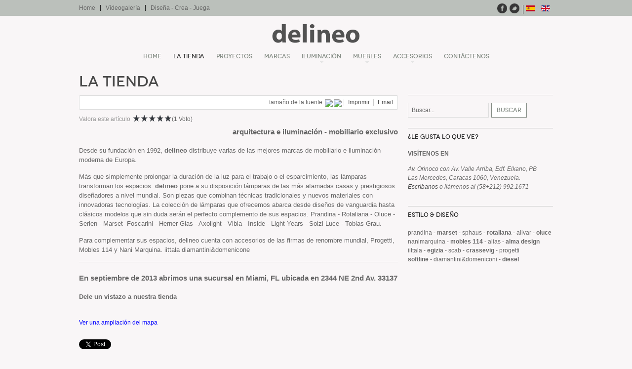

--- FILE ---
content_type: text/html; charset=utf-8
request_url: https://delineo.com.ve/es/la-tienda-estilo-y-diseno
body_size: 7044
content:
<!DOCTYPE html PUBLIC "-//W3C//DTD XHTML 1.0 Transitional//EN" "http://www.w3.org/TR/xhtml1/DTD/xhtml1-transitional.dtd">

<html xmlns="http://www.w3.org/1999/xhtml" xml:lang="es-es" lang="es-es">

<head>
    <script type="text/javascript">
var siteurl='/';
var tmplurl='/templates/ja_zite/';
var isRTL = false;
</script>
<script src="/templates/ja_zite/plugins/jquery-1.10.2.min.js" type="text/javascript"></script>
<script src="/templates/ja_zite/plugins/jquery.masonry.min.js" type="text/javascript"></script>
<script type="text/javascript">
	var $JAM = jQuery.noConflict();
		
	$JAM(document).ready(function(){
		var JAMHelper = {
			sid: null,
			resize: function(){
				if($JAM('.itemListMasonry #itemListPrimary').length > 0){
					$JAM('.itemListMasonry #itemListPrimary').masonry('reloadItems');
				}
			}
		};
		if($JAM('.itemListMasonry #itemListPrimary').length > 0){
			$JAM('.itemListMasonry #itemListPrimary').masonry({
				itemSelector: '.itemContainer',
				isResizable: true
			});	
		}	
		$JAM(window).on('resize', function(){
			clearTimeout(JAMHelper.sid);
			JAMHelper.sid = setTimeout(JAMHelper.resize, navigator.userAgent.match(/Mobile/i) ? 500 : 250);
		});
	});	
</script>
  <base href="https://delineo.com.ve/es/la-tienda-estilo-y-diseno" />
  <meta http-equiv="content-type" content="text/html; charset=utf-8" />
  <meta name="keywords" content="lamps, lighting, sofas, chairs, tables, rugs, clocks, accessories, design, style" />
  <meta name="title" content="La Tienda" />
  <meta name="description" content="delineo , located at 2344 NE 2nd Avenue Miami FLA 33137, is the place where you can find lamps, furniture and accessories for your home and office. European style and disign" />
  <meta name="generator" content="Joomla! - Open Source Content Management" />
  <title>La Tienda - Delineo</title>
  <link href="https://delineo.com.ve/es/component/search/?Itemid=745&amp;format=opensearch" rel="search" title="Buscar Delineo" type="application/opensearchdescription+xml" />
  <link rel="stylesheet" href="/plugins/editors/jckeditor/typography/typography2.php" type="text/css" />
  <link rel="stylesheet" href="/en/?jat3action=gzip&amp;jat3type=css&amp;jat3file=t3-assets%2Fcss_1d0e1.css" type="text/css" />
  <link rel="stylesheet" href="/en/?jat3action=gzip&amp;jat3type=css&amp;jat3file=t3-assets%2Fcss_7b503.css" type="text/css" />
  <link rel="stylesheet" href="/en/?jat3action=gzip&amp;jat3type=css&amp;jat3file=t3-assets%2Fcss_fd8ee.css" type="text/css" />
  <link rel="stylesheet" href="/en/?jat3action=gzip&amp;jat3type=css&amp;jat3file=t3-assets%2Fcss_bdbb6.css" type="text/css" />
  <script src="/en/?jat3action=gzip&amp;jat3type=js&amp;jat3file=t3-assets%2Fjs_8403c.js" type="text/javascript"></script>
  <script src="//ajax.googleapis.com/ajax/libs/jquery/1.7/jquery.min.js" type="text/javascript"></script>
  <script src="/components/com_k2/js/k2.js" type="text/javascript"></script>
  <script src="/en/?jat3action=gzip&amp;jat3type=js&amp;jat3file=t3-assets%2Fjs_4a7f1.js" type="text/javascript"></script>
  <script type="text/javascript">

		window.addEvent('domready', function() {

			SqueezeBox.initialize({});
			SqueezeBox.assign($$('a.modal'), {
				parse: 'rel'
			});
		});var K2SitePath = '/';
  </script>

<!--[if ie]><link href="/plugins/system/jat3/jat3/base-themes/default/css/template-ie.css" type="text/css" rel="stylesheet" /><![endif]--> 
<!--[if ie 7]><link href="/plugins/system/jat3/jat3/base-themes/default/css/template-ie7.css" type="text/css" rel="stylesheet" /><![endif]--> 
<!--[if ie 7]><link href="/templates/ja_zite/css/template-ie7.css" type="text/css" rel="stylesheet" /><![endif]--> 
<!--[if ie 8]><link href="/templates/ja_zite/css/template-ie8.css" type="text/css" rel="stylesheet" /><![endif]--> 

<!-- META FOR IOS & HANDHELD -->
<meta name="viewport" content="width=device-width, initial-scale=1.0, maximum-scale=1.0, user-scalable=no"/>
<meta name="HandheldFriendly" content="true" />
<meta name="apple-touch-fullscreen" content="YES" />
<!-- //META FOR IOS & HANDHELD -->


<link href="/templates/ja_zite/images/favicon.ico" rel="shortcut icon" type="image/x-icon" />
    
    <style type="text/css">
/*dynamic css*/

    body.bd .main {width: 980px;}
    body.bd #ja-wrapper {min-width: 980px;}
</style></head>

<body id="bd" class="bd fs3 com_k2">
<a name="Top" id="Top"></a>
<div id="ja-wrapper">


                <div id="ja-topbar"
            	class="wrap ">
                   <div class="main">
                           <div class="main-inner1 clearfix">
                <div class="clearfix">
	
			
<ul class="menu">
<li class="item-798"><a href="/es/" >Home</a></li><li class="item-799"><a href="/es/videogaleria" >Vídeogalería</a></li><li class="item-800"><a href="/es/disena-crea-juega" >Diseña - Crea - Juega</a></li></ul>

		
		<div id="ja-social">
		

<div class="custom"  >
	<div class="social">
	<a class="ico-social ico-facebooks" href="https://www.facebook.com/delineo.fyc" target="_blank" title="Facebook"><span>Facebook</span></a> <a class="ico-social ico-twitters" href="https://twitter.com/delineofyc" target="_blank" title="Twitter"><span>Twitter</span></a></div>
</div>

	</div>
			<div id="ja-search">
		<div class="mod-languages">

	<ul class="lang-inline">
						<li class="lang-active" dir="ltr">
			<a href="/es/la-tienda-estilo-y-diseno">
							<img src="/media/mod_languages/images/es.gif" alt="Español (ES)" title="Español (ES)" />						</a>
			</li>
								<li class="" dir="ltr">
			<a href="/en/the-store-style-and-design">
							<img src="/media/mod_languages/images/en.gif" alt="English (UK)" title="English (UK)" />						</a>
			</li>
				</ul>

</div>

	</div>
		</div>                </div>
                            </div>
                        </div>
                        <div id="ja-header"
            	class="wrap ">
                   <div class="main clearfix">
           <h1 class="logo">
    <a href="/" title="Delineo"><span>Delineo</span></a>
</h1>            </div>
                        </div>
                        <div id="ja-mainnav"
            	class="wrap ">
                   <div class="main">
                           <div class="main-inner1 clearfix">
                <div class="ja-megamenu clearfix" id="ja-megamenu">
<ul class="megamenu level0"><li  class="mega first"><a href="https://delineo.com.ve/"  class="mega first" id="menu744" title="Home"><span class="menu-title">Home</span></a></li><li  class="mega active"><a href="/es/la-tienda-estilo-y-diseno"  class="mega active" id="menu745" title="La Tienda"><span class="menu-title">La Tienda</span></a></li><li  class="mega"><a href="/es/proyectos"  class="mega" id="menu917" title="Proyectos"><span class="menu-title">Proyectos</span></a></li><li  class="mega"><a href="/es/marcas"  class="mega" id="menu911" title="Marcas"><span class="menu-title">Marcas</span></a></li><li  class="mega haschild"><a href="/es/iluminacion"  class="mega haschild" id="menu746" title="Iluminación"><span class="menu-title">Iluminación</span></a><div class="childcontent cols1 ">
<div class="childcontent-inner-wrap">
<div class="childcontent-inner clearfix" style="width: 200px;"><div class="megacol column1 first" style="width: 200px;"><ul class="megamenu level1"><li  class="mega first"><a href="/es/iluminacion/lamparas-de-techo"  class="mega first" id="menu747" title="Techo"><span class="menu-title">Techo</span></a></li><li  class="mega"><a href="/es/iluminacion/lamparas-de-piso"  class="mega" id="menu748" title="Piso"><span class="menu-title">Piso</span></a></li><li  class="mega"><a href="/es/iluminacion/lamparas-para-exteriores"  class="mega" id="menu749" title="Exteriores"><span class="menu-title">Exteriores</span></a></li><li  class="mega"><a href="/es/iluminacion/lamparas-de-suspension"  class="mega" id="menu750" title="Suspensión"><span class="menu-title">Suspensión</span></a></li><li  class="mega"><a href="/es/iluminacion/lamparas-de-mesa"  class="mega" id="menu751" title="Mesa"><span class="menu-title">Mesa</span></a></li><li  class="mega last"><a href="/es/iluminacion/lamparas-de-pared"  class="mega last" id="menu752" title="Pared"><span class="menu-title">Pared</span></a></li></ul></div></div>
</div></div></li><li  class="mega haschild"><a href="/es/muebles"  class="mega haschild" id="menu753" title="Muebles"><span class="menu-title">Muebles</span></a><div class="childcontent cols1 ">
<div class="childcontent-inner-wrap">
<div class="childcontent-inner clearfix" style="width: 200px;"><div class="megacol column1 first" style="width: 200px;"><ul class="megamenu level1"><li  class="mega first"><a href="/es/muebles/habitaciones"  class="mega first" id="menu754" title="Habitaciones"><span class="menu-title">Habitaciones</span></a></li><li  class="mega"><a href="/es/muebles/libreros"  class="mega" id="menu755" title="Libreros"><span class="menu-title">Libreros</span></a></li><li  class="mega"><a href="/es/muebles/sillas"  class="mega" id="menu756" title="Sillas"><span class="menu-title">Sillas</span></a></li><li  class="mega"><a href="/es/muebles/gaveteros"  class="mega" id="menu757" title="Gaveteros"><span class="menu-title">Gaveteros</span></a></li><li  class="mega"><a href="/es/muebles/exteriores"  class="mega" id="menu758" title="Exteriores"><span class="menu-title">Exteriores</span></a></li><li  class="mega"><a href="/es/muebles/aparadores"  class="mega" id="menu759" title="Aparadores"><span class="menu-title">Aparadores</span></a></li><li  class="mega"><a href="/es/muebles/sofas"  class="mega" id="menu760" title="Sofás"><span class="menu-title">Sofás</span></a></li><li  class="mega last"><a href="/es/muebles/mesas"  class="mega last" id="menu761" title="Mesas"><span class="menu-title">Mesas</span></a></li></ul></div></div>
</div></div></li><li  class="mega haschild"><a href="/es/accesorios-para-decoracion"  class="mega haschild" id="menu762" title="Accesorios"><span class="menu-title">Accesorios</span></a><div class="childcontent cols1 ">
<div class="childcontent-inner-wrap">
<div class="childcontent-inner clearfix" style="width: 200px;"><div class="megacol column1 first" style="width: 200px;"><ul class="megamenu level1"><li  class="mega first"><a href="/es/accesorios-para-decoracion/relojes"  class="mega first" id="menu763" title="Relojes"><span class="menu-title">Relojes</span></a></li><li  class="mega"><a href="/es/accesorios-para-decoracion/multifuncionales"  class="mega" id="menu764" title="Multifuncionales"><span class="menu-title">Multifuncionales</span></a></li><li  class="mega last"><a href="/es/accesorios-para-decoracion/alfombras-nani-marquina"  class="mega last" id="menu765" title="Alfombras"><span class="menu-title">Alfombras</span></a></li></ul></div></div>
</div></div></li><li  class="mega last"><a href="/es/contactenos"  class="mega last" id="menu766" title="Contáctenos"><span class="menu-title">Contáctenos</span></a></li></ul>
</div>            <script type="text/javascript">
                var megamenu = new jaMegaMenuMoo ('ja-megamenu', {
                    'bgopacity': 0,
                    'delayHide': 300,
                    'slide'    : 0,
                    'fading'   : 0,
                    'direction': 'down',
                    'action'   : 'mouseover',
                    'tips'     : false,
                    'duration' : 300,
                    'hidestyle': 'fastwhenshow'
                });
            </script>
            <!-- jdoc:include type="menu" level="0" / -->


<ul class="no-display">
    <li><a href="#ja-content" title="Skip to content">Skip to content</a></li>
</ul>

<!--[if lt IE 9]>
<script type="text/javascript">
  document.addEvent('domready', function() {    
    if ($('ja-megamenu')) {
      var w=0;$('ja-megamenu').getFirst().getChildren().getCoordinates().each(function(s){w+=s.width});
      $('ja-megamenu').setStyle ('width', w + 20);
    }
  });
</script>
<style type="text/css">
  #ja-mainnav #ja-megamenu {position: relative; left: auto;}
</style>
<![endif]-->                </div>
                            </div>
                        </div>
            
    <!-- MAIN CONTAINER -->
    <div id="ja-container" class="wrap ja-r1">
               <div class="main clearfix">
                   <div id="ja-mainbody" style="width:68%">
            <!-- CONTENT -->
            <div id="ja-main" style="width:100%">
            <div class="inner clearfix">

                
<div id="system-message-container">
</div>
                
                <div id="ja-contentwrap" class="clearfix ">
                    <div id="ja-content" class="column" style="width:100%">
                        <div id="ja-current-content" class="column" style="width:100%">
                            
                                                        <div id="ja-content-main" class="ja-content-main clearfix">
                                

<!-- Start K2 Item Layout -->
<span id="startOfPageId1056"></span>

<div id="k2Container" class="itemView">

	<!-- Plugins: BeforeDisplay -->
	
	<!-- K2 Plugins: K2BeforeDisplay -->
	
	<div class="itemHeader">

		
	  	  <!-- Item title -->
	  <h2 class="itemTitle">
						
	  	La Tienda
	  	
	  </h2>
	  
		
  </div>

  <!-- Plugins: AfterDisplayTitle -->
  
  <!-- K2 Plugins: K2AfterDisplayTitle -->
  
	  <div class="itemToolbar">
		<ul>
						<!-- Font Resizer -->
			<li>
				<span class="itemTextResizerTitle">tamaño de la fuente</span>
				<a href="#" id="fontDecrease">
					<span>disminuir el tamaño de la fuente</span>
					<img src="/components/com_k2/images/system/blank.gif" alt="disminuir el tamaño de la fuente" />
				</a>
				<a href="#" id="fontIncrease">
					<span>aumentar tamaño de la fuente</span>
					<img src="/components/com_k2/images/system/blank.gif" alt="aumentar tamaño de la fuente" />
				</a>
			</li>
			
						<!-- Print Button -->
			<li>
				<a class="itemPrintLink" rel="nofollow" href="/es/la-tienda-estilo-y-diseno?tmpl=component&amp;print=1" onclick="window.open(this.href,'printWindow','width=900,height=600,location=no,menubar=no,resizable=yes,scrollbars=yes'); return false;">
					<span>Imprimir</span>
				</a>
			</li>
			
						<!-- Email Button -->
			<li>
				<a class="itemEmailLink" rel="nofollow" href="/es/component/mailto/?tmpl=component&amp;template=ja_zite&amp;link=bf5b45d6e0654008521247ac4f4cb1e7d17a1f8f" onclick="window.open(this.href,'emailWindow','width=400,height=350,location=no,menubar=no,resizable=no,scrollbars=no'); return false;">
					<span>Email</span>
				</a>
			</li>
			
			
			
			
					</ul>
		<div class="clr"></div>
  </div>
	
		<!-- Item Rating -->
	<div class="itemRatingBlock">
		<span>Valora este artículo</span>
		<div class="itemRatingForm">
			<ul class="itemRatingList">
				<li class="itemCurrentRating" id="itemCurrentRating1056" style="width:20%;"></li>
				<li><a href="#" rel="1056" title="1 estrella de 5" class="one-star">1</a></li>
				<li><a href="#" rel="1056" title="2 estrellas de 5" class="two-stars">2</a></li>
				<li><a href="#" rel="1056" title="3 estrellas de 5" class="three-stars">3</a></li>
				<li><a href="#" rel="1056" title="4 estrellas de 5" class="four-stars">4</a></li>
				<li><a href="#" rel="1056" title="5 estrellas de 5" class="five-stars">5</a></li>
			</ul>
			<div id="itemRatingLog1056" class="itemRatingLog">(1 Voto)</div>
			<div class="clr"></div>
		</div>
		<div class="clr"></div>
	</div>
	
  <div class="itemBody">

	  <!-- Plugins: BeforeDisplayContent -->
	  
	  <!-- K2 Plugins: K2BeforeDisplayContent -->
	  
	  
	  	  	  	  <!-- Item fulltext -->
	  <div class="itemFullText">
	  	
<h3 style="text-align: right;">
	arquitectura e iluminación - mobiliario exclusivo</h3>
<p>
	Desde su fundación en 1992, <strong>delineo</strong> distribuye varias de las mejores marcas de mobiliario e iluminación moderna de Europa.</p>
<p>
	Más que simplemente prolongar la duración de la luz para el trabajo o el esparcimiento, las lámparas transforman los espacios. <strong>delineo</strong> pone a su disposición lámparas de las más afamadas casas y prestigiosos diseñadores a nivel mundial. Son piezas que combinan técnicas tradicionales y nuevos materiales con innovadoras tecnologías. La colección de lámparas que ofrecemos abarca desde diseños de vanguardia hasta clásicos modelos que sin duda serán el perfecto complemento de sus espacios. Prandina - Rotaliana - Oluce - Serien - Marset- Foscarini - Herner Glas - Axolight - Vibia - Inside - Light Years - Solzi Luce - Tobias Grau.</p>
<p>
	Para complementar sus espacios, delineo cuenta con accesorios de las firmas de renombre mundial, Progetti, Mobles 114 y Nani Marquina. iittala diamantini&amp;domenicone&nbsp;</p>
<hr />
<h3>
	En septiembre de 2013 abrimos una sucursal en Miami, FL ubicada en 2344 NE 2nd Av. 33137</h3>
<p>
	<strong>Dele un vistazo a nuestra tienda</strong></p>
<p>
	<br />
	<small><a href="https://maps.google.com/maps?q=delineousa&amp;sll=25.799822,-80.191024&amp;layer=c&amp;cid=3097796774161441341&amp;panoid=OZr_68batd0AAAAGOyNWsQ&amp;cbp=13,263.48,,0,14.34&amp;hq=delineousa&amp;t=m&amp;cbll=25.799838,-80.191132&amp;ie=UTF8&amp;hnear=&amp;ll=25.796921,-80.189917&amp;spn=0.006066,0.012059&amp;z=16&amp;source=embed" style="color: #0000ff; text-align: left;">Ver una ampliación del mapa</a></small></p>	  </div>
	  	  
		<div class="clr"></div>

	  
		
	  <!-- Plugins: AfterDisplayContent -->
	  
	  <!-- K2 Plugins: K2AfterDisplayContent -->
	  
	  <div class="clr"></div>
  </div>

		<!-- Social sharing -->
	<div class="itemSocialSharing">

				<!-- Twitter Button -->
		<div class="itemTwitterButton">
			<a href="https://twitter.com/share" class="twitter-share-button" data-count="horizontal">Tweet</a><script type="text/javascript" src="//platform.twitter.com/widgets.js"></script>
		</div>
				
				<!-- Facebook Button -->
		<div class="itemFacebookButton">
			<div id="fb-root"></div>
			<script type="text/javascript">
				(function(d, s, id) {
				  var js, fjs = d.getElementsByTagName(s)[0];
				  if (d.getElementById(id)) {return;}
				  js = d.createElement(s); js.id = id;
				  js.src = "//connect.facebook.net/en_US/all.js#appId=177111755694317&xfbml=1";
				  fjs.parentNode.insertBefore(js, fjs);
				}(document, 'script', 'facebook-jssdk'));
			</script>
			<div class="fb-like" data-send="false" data-width="200" data-show-faces="true"></div>
		</div>
		
				<!-- Google +1 Button -->
		<div class="itemGooglePlusOneButton">	
			<g:plusone annotation="inline" width="120"></g:plusone>
			<script type="text/javascript">
			  (function() {
			  	window.___gcfg = {lang: 'en'}; // Define button default language here
			    var po = document.createElement('script'); po.type = 'text/javascript'; po.async = true;
			    po.src = 'https://apis.google.com/js/plusone.js';
			    var s = document.getElementsByTagName('script')[0]; s.parentNode.insertBefore(po, s);
			  })();
			</script>
		</div>
				
		<div class="clr"></div>
	</div>
	
    <div class="itemLinks">

				<!-- Item category -->
		<div class="itemCategory">
			<span>Publicado en</span>
			<a href="/es/la-tienda-estilo-y-diseno/itemlist/category/40-acerca-de-delineo">Acerca de Delineo</a>
		</div>
		
	  
	  
		<div class="clr"></div>
  </div>
  
  
  
			
  
	<div class="clr"></div>

  
  
  
  <!-- Plugins: AfterDisplay -->
  
  <!-- K2 Plugins: K2AfterDisplay -->
  
  
 
		<div class="itemBackToTop">
		<a class="k2Anchor" href="/es/la-tienda-estilo-y-diseno#startOfPageId1056">
			volver arriba		</a>
	</div>
	
	<div class="clr"></div>
</div>
<!-- End K2 Item Layout -->

<!-- JoomlaWorks "K2" (v2.5.7) | Learn more about K2 at http://getk2.org -->

                            </div>
                            
                                                    </div>

                                            </div>

                    
                </div>

                            </div>
            </div>
            <!-- //CONTENT -->
            
        </div>
                <!-- RIGHT COLUMN-->
        <div id="ja-right" class="column sidebar" style="width:32%">

            
                        <div class="ja-colswrap clearfix ja-r1">
                
                                <div id="ja-right2" class="ja-col  column" style="width:100%">
                    	<div class="ja-moduletable moduletable searchmodule  clearfix" id="Mod168">
						<div class="ja-box-ct clearfix">
		<form action="/es/la-tienda-estilo-y-diseno" method="post" class="search searchmodule">
		<label for="mod-search-searchword"></label><input name="searchword" id="mod-search-searchword" maxlength="20"  class="inputbox searchmodule" type="text" size="20" value="Buscar..."  onblur="if (this.value=='') this.value='Buscar...';" onfocus="if (this.value=='Buscar...') this.value='';" /><input type="submit" value="Buscar" class="button searchmodule" onclick="this.form.searchword.focus();"/>	<input type="hidden" name="task" value="search" />
	<input type="hidden" name="option" value="com_search" />
	<input type="hidden" name="Itemid" value="777" />
</form>
		</div>
    </div>
		<div class="ja-moduletable moduletable  clearfix" id="Mod169">
						<h3><span>¿Le gusta lo que ve?</span></h3>
				<div class="ja-box-ct clearfix">
		

<div class="custom"  >
	<h4>
	Visítenos en</h4>
<address>
	Av. Orinoco con Av. Valle Arriba, Edf. Elkano, PB<br />
	Las Mercedes, Caracas 1060, Venezuela.<br />
	<a href="/es/contactenos" title="">Escríbanos</a> o llámenos al&nbsp;(58+212) 992.1671</address>
</div>
		</div>
    </div>
		<div class="ja-moduletable moduletable  clearfix" id="Mod161">
						<h3><span>Estilo & Diseño</span></h3>
				<div class="ja-box-ct clearfix">
		

<div class="custom"  >
	<p>
	prandina -<strong> marset</strong> - sphaus - <strong>rotaliana</strong> - alivar - <strong>oluce</strong><br />
	nanimarquina - <strong>mobles 114 </strong>- alias - <strong>alma design</strong><br />
	iittala - <strong>egizia</strong> - scab - <strong>crassevig</strong> - progetti<br />
	<strong>softline</strong> - diamantini&amp;domeniconi - <strong>diesel</strong></p>
</div>
		</div>
    </div>
	                </div>
                            </div>
                                </div>
        <!-- //RIGHT COLUMN-->
                        </div>
                </div>
        <!-- //MAIN CONTAINER -->

                <div id="ja-navhelper"
            	class="wrap ">
                   <div class="main">
                           <div class="main-inner1 clearfix">
                <div class="ja-breadcrums">
    <span class="breadcrumbs pathway">
<strong>Usted está aquí: </strong><a href="/es/" class="pathway">Home</a> <img src="/templates/ja_zite/images/system/arrow.png" alt=""  /> La Tienda</span>

</div>

<ul class="no-display">
    <li><a href="#ja-content" title="Skip to content">Skip to content</a></li>
</ul>                </div>
                            </div>
                        </div>
                        <div id="ja-footer"
            	class="wrap ">
                   <div class="main">
                           <div class="main-inner1 clearfix">
                <div class="ja-copyright">
    <small>Copyright &#169; 2026 Delineo. Todos los derechos reservados. Designed by <a href="http://www.arteenlared.com/servicios/nuestros-clientes/nuestros-clientes.html" target="_blank" title="arteenlared.com" rel="nofollow">arteenlared.com</a>.</small>


<div class="custom"  >
	<script>
  (function(i,s,o,g,r,a,m){i['GoogleAnalyticsObject']=r;i[r]=i[r]||function(){
  (i[r].q=i[r].q||[]).push(arguments)},i[r].l=1*new Date();a=s.createElement(o),
  m=s.getElementsByTagName(o)[0];a.async=1;a.src=g;m.parentNode.insertBefore(a,m)
  })(window,document,'script','//www.google-analytics.com/analytics.js','ga');

  ga('create', 'UA-69253546-1', 'auto');
  ga('send', 'pageview');

</script><!-- Google tag (gtag.js) --><script async="" src="https://www.googletagmanager.com/gtag/js?id=G-YZ454X1GCZ"></script><script>
  window.dataLayer = window.dataLayer || [];
  function gtag(){dataLayer.push(arguments);}
  gtag('js', new Date());

  gtag('config', 'G-YZ454X1GCZ');
</script></div>

</div>

<ul class="ja-links">
    <li class="top"><a id="ja-backtotop" href="javascript:scroll(0,0)" title="Back to top">Subir</a></li>
</ul>                </div>
                            </div>
                        </div>
            
</div>



<script defer src="https://static.cloudflareinsights.com/beacon.min.js/vcd15cbe7772f49c399c6a5babf22c1241717689176015" integrity="sha512-ZpsOmlRQV6y907TI0dKBHq9Md29nnaEIPlkf84rnaERnq6zvWvPUqr2ft8M1aS28oN72PdrCzSjY4U6VaAw1EQ==" data-cf-beacon='{"version":"2024.11.0","token":"eb117b48304c485785b0833a23e1b545","r":1,"server_timing":{"name":{"cfCacheStatus":true,"cfEdge":true,"cfExtPri":true,"cfL4":true,"cfOrigin":true,"cfSpeedBrain":true},"location_startswith":null}}' crossorigin="anonymous"></script>
</body>

</html>

--- FILE ---
content_type: text/html; charset=utf-8
request_url: https://accounts.google.com/o/oauth2/postmessageRelay?parent=https%3A%2F%2Fdelineo.com.ve&jsh=m%3B%2F_%2Fscs%2Fabc-static%2F_%2Fjs%2Fk%3Dgapi.lb.en.2kN9-TZiXrM.O%2Fd%3D1%2Frs%3DAHpOoo_B4hu0FeWRuWHfxnZ3V0WubwN7Qw%2Fm%3D__features__
body_size: 161
content:
<!DOCTYPE html><html><head><title></title><meta http-equiv="content-type" content="text/html; charset=utf-8"><meta http-equiv="X-UA-Compatible" content="IE=edge"><meta name="viewport" content="width=device-width, initial-scale=1, minimum-scale=1, maximum-scale=1, user-scalable=0"><script src='https://ssl.gstatic.com/accounts/o/2580342461-postmessagerelay.js' nonce="c8vCVA_Q9AAKqha98paG-Q"></script></head><body><script type="text/javascript" src="https://apis.google.com/js/rpc:shindig_random.js?onload=init" nonce="c8vCVA_Q9AAKqha98paG-Q"></script></body></html>

--- FILE ---
content_type: text/css;
request_url: https://delineo.com.ve/en/?jat3action=gzip&jat3type=css&jat3file=t3-assets%2Fcss_7b503.css
body_size: 16001
content:
/* f90.system.css-import */
  @import url('/media/system/css/system.css');.system-unpublished,tr.system-unpublished{background:#e8edf1;border-top:4px solid #c4d3df;border-bottom:4px solid #c4d3df;}span.highlight{background-color:#FFFFCC;font-weight:bold;padding:1px 4px;}.img-fulltext-float-right{float:right;margin-left:10px;margin-bottom:10px;}.img-fulltext-float-left{float:left;margin-right:10px;margin-bottom:10px;}.img-intro-float-right{float:right;margin-left:5px;margin-bottom:5px;}.img-intro-float-left{float:left;margin-right:5px;margin-bottom:5px;}

/* 61f.general.css */
  .invalid{border-color:#ff0000;}label.invalid{color:#ff0000;}#editor-xtd-buttons{padding:5px;}.button2-left,.button2-right,.button2-left div,.button2-right div{float:left;}.button2-left a,.button2-right a,.button2-left span,.button2-right span{display:block;height:22px;float:left;line-height:22px;font-size:11px;color:#666;cursor:pointer;}.button2-left span,.button2-right span{cursor:default;color:#999;}.button2-left .page a,.button2-right .page a,.button2-left .page span,.button2-right .page span{padding:0 6px;}.page span{color:#000;font-weight:bold;}.button2-left a:hover,.button2-right a:hover{text-decoration:none;color:#0B55C4;}.button2-left a,.button2-left span{padding:0 24px 0 6px;}.button2-right a,.button2-right span{padding:0 6px 0 24px;}.button2-left{background:url('/templates/system/images/j_button2_left.png') no-repeat;float:left;margin-left:5px;}.button2-right{background:url('/templates/system/images/j_button2_right.png') 100% 0 no-repeat;float:left;margin-left:5px;}.button2-left .image{background:url('/templates/system/images/j_button2_image.png') 100% 0 no-repeat;}.button2-left .readmore,.button2-left .article{background:url('/templates/system/images/j_button2_readmore.png') 100% 0 no-repeat;}.button2-left .pagebreak{background:url('/templates/system/images/j_button2_pagebreak.png') 100% 0 no-repeat;}.button2-left .blank{background:url('/templates/system/images/j_button2_blank.png') 100% 0 no-repeat;}div.tooltip{float:left;background:#ffc;border:1px solid #D4D5AA;padding:5px;max-width:200px;z-index:13000;}div.tooltip h4{padding:0;margin:0;font-size:95%;font-weight:bold;margin-top:-15px;padding-top:15px;padding-bottom:5px;background:url('/templates/system/images/selector-arrow.png') no-repeat;}div.tooltip p{font-size:90%;margin:0;}.img_caption .left{float:left;margin-right:1em;}.img_caption .right{float:right;margin-left:1em;}.img_caption .left p{clear:left;text-align:center;}.img_caption .right p{clear:right;text-align:center;}.img_caption{text-align:center!important;}.img_caption.none{margin-left:auto;margin-right:auto;}a img.calendar{width:16px;height:16px;margin-left:3px;background:url('/templates/system/images/calendar.png') no-repeat;cursor:pointer;vertical-align:middle;}

/* 07a.template.css */
div.mod-languages ul{margin:0;padding:0;list-style:none;}div.mod-languages li{margin-left:5px;margin-right:5px;}div.mod-languages ul.lang-inline li{display:inline;}div.mod-languages ul.lang-block li{display:block;}div.mod-languages img{border:none;}div.mod-languages a{text-decoration:none;}

/* f1e.addons.css */
   html,body,div,span,applet,object,iframe,h1,h2,h3,h4,h5,h6,p,blockquote,pre,a,abbr,acronym,address,big,cite,code,del,dfn,em,img,ins,kbd,q,s,samp,small,strike,strong,sub,sup,tt,var,b,u,i,center,dl,dt,dd,ol,ul,li,fieldset,form,label,legend,table,caption,tbody,tfoot,thead,tr,th,td,article,aside,canvas,details,embed,figure,figcaption,footer,header,hgroup,menu,nav,output,ruby,section,summary,time,mark,audio,video{margin:0;padding:0;border:0;}ul{list-style:none;}table{border-collapse:collapse;border-spacing:0;}:focus{outline:none;}.clearfix:after{content:".";display:block;clear:both;visibility:hidden;line-height:0;height:0;}.clearfix{display:inline-block;}html[xmlns] .clearfix{display:block;}* html .clearfix{height:1%;}.clear,.divider{clear:both;}.no-display{display:none !important;}.nowrap,.nobr{white-space:nowrap !important;}.no-border{border:0 !important;}.no-padding{padding:0 !important}.no-margin{margin:0 !important;}.v-top{vertical-align:top;}.v-middle{vertical-align:middle;}.v-bottom{vertical-align:bottom;}.a-left{text-align:left;}.a-center{text-align:center;}.a-right{text-align:right;}.left{float:left;}.right{float:right;}.auto-width{width:auto;}

/* 0d3.layout.css */
  .wrap{width:100%;clear:both;}.main{width:980px;max-width:1200px;margin:0 auto;position:relative;}.column{overflow:hidden;float:left;}.ja-mass{clear:both;}.main .inner{padding-left:15px;padding-right:15px;}.main .main-inner1{margin-left:15px;margin-right:15px;}.column div.ja-moduletable,.column div.moduletable,.column div.ja-module,.column div.module{margin-left:15px;margin-right:15px;}.ja-inset2 div.ja-moduletable,.ja-inset2 .div.moduletable,.ja-inset2 div.ja-module,.ja-inset2 div.module{margin-right:0;margin-left:30px;}.ja-inset1 div.ja-moduletable,.ja-inset1 .div.moduletable,.ja-inset1 div.ja-module,.ja-inset1 div.module{margin-right:30px;margin-left:0;}.item .contentpaneopen{padding-left:15px;padding-right:15px;}.items-row{margin-left:-15px;margin-right:-15px;}#ja-mainbody{float:left;}#ja-current-content,#ja-main{float:right;}#ja-left .ja-l2 .ja-left1,#ja-left .ja-l2 .ja-left2{width:50%;}#ja-left .ja-l1 .ja-col{width:100%;}#ja-right{float:right;}#ja-right .ja-r2 .ja-right1,#ja-right .ja-r2 .ja-right2{width:50%;}#ja-right .ja-r1 .ja-col{width:100%;}#ja-footer{clear:both;}.item{float:left;position:relative;}.cols-1 .item{width:100%;}.cols-2 .item{width:50%;}.cols-3 .item{width:33.33%;}.cols-4 .item{width:25%;}.cols-5 .item{width:20%;}.ja-box{float:left;overflow:hidden;}.ja-box-right{position:absolute;right:0;}

/* c83.template.css */
  body{background:#ffffff;color:#000000;font-family:sans-serif;line-height:1.5;}body#bd{background:#ffffff;color:#000000;font-size:12px;}body#bd #ja-wrapper{overflow:hidden;}body.fs1 #ja-wrapper{font-size:80%;}body.fs2 #ja-wrapper{font-size:90%;}body.fs3 #ja-wrapper{font-size:100%;}body.fs4 #ja-wrapper{font-size:110%;}body.fs5 #ja-wrapper{font-size:120%;}body.fs6 #ja-wrapper{font-size:130%;}.column p,.column pre,.column blockquote,.column h1,.column h2,.column h3,.column h4,.column h5,.column h6,.column ol,.column ul,.column dl{margin:15px 0;padding:0;}h1{font-size:180%;}h2{font-size:150%;}h3{font-size:125%;}h4{font-size:100%;text-transform:UPPERCASE;}h5{font-size:100%;}.contentheading,.componentheading,h1,h2,h3,h4,h5{line-height:1.2;}h1.componentheading,.componentheading{margin:0;padding:0 0 4px;}h1.contentheading,h2.contentheading,.contentheading{margin:0;padding:0 0 5px;}small,.small,.smalldark,.small-text,.article-tools,.img_caption,.contenttoc,p.site-slogan,a.readon,#ja-navhelper,#ja-footer{font-size:92%;}.smalldark{text-align:left;}.column ul li{background:url('/plugins/system/jat3/jat3/base-themes/default/images/bullet.gif') no-repeat 20px 7px;line-height:160%;margin-bottom:5px;overflow:hidden;padding-left:30px;}.column ol li{line-height:180%;margin-left:30px;}.column dt{font-weight:bold;}.column dd{margin-left:15px;}p.readmore{margin:0;}hr{border-bottom:0;border-left:0;border-right:0;border-top:1px solid;height:1px;}form label{cursor:pointer;}input,select,textarea,.inputbox{font-size:100%;}fieldset{border:none;margin:0;padding:5px 0;}legend{font-size:125%;font-weight:bolder;line-height:1.2;}.hidelabeltxt{display:none;}fieldset dt{clear:left;float:left;min-width:12em;padding:3px 0;}fieldset dd{padding:3px 0;min-height:25px;}.login_form fieldset,.login fieldset{padding:15px 0 0;}.login_form fieldset p,.login fieldset p{margin:0 0 5px;}.login_form label,.login label{display:block;float:left;font-weight:bold;text-align:right;width:130px;}.login-fields{margin:0 0 10px;}.login_form .inputbox,.login-fields .required{margin-left:10px;width:150px;}.login_form .remember .inputbox{width:20px;}.login_form .button,.login button{margin-left:140px;}.form-register fieldset{padding:0 0 10px;}.form-register p{margin:0 0 5px;}.form-register p.form-des{margin:15px 0;}.form-register label{display:block;float:left;font-weight:bold;text-align:right;width:130px;}.form-register .inputbox{margin-left:10px;width:200px;}.form-register .button{margin-left:140px;}.registration fieldset dt{margin-right:5px;}.user-details{padding:10px 0;}.user-details p{margin:0 0 5px;}.user-details label{display:block;float:left;font-weight:bold;text-align:right;width:130px;}.user-details .inputbox{margin-left:10px;width:200px;}.user-details .button{margin-left:140px;}.user-details .paramlist .paramlist_key{padding:0 0 5px;width:130px;}.user-details .paramlist .paramlist_value{padding:0 0 5px;}.user-details .user_name span{font-weight:bold;padding-left:10px;}.remind fieldset dl,.reset fieldset dl{margin:0;}.remind fieldset dt,.reset fieldset dt{padding:0;margin:0;}.remind fieldset dd,.reset fieldset dd{min-height:0;padding:0;margin:5px 0;}form#searchForm{padding:15px 0;}.results h4{margin:15px 0 0;}.results p{margin:0 0 10px;}.search fieldset{border:1px solid #F0F0F0;margin:25px 0 15px;padding:10px;}.search fieldset legend{font-size:100%;}.search .phrases-box{margin:0 0 10px;}.search .word button{margin-left:5px;}.search .word .inputbox{vertical-align:top;}.search .word label{vertical-align:bottom;}#component-contact address{font-style:normal;}.contact_email{margin:0 0 10px;}.contact_email div{padding:5px 0;}.contact_email label{display:block;font-weight:bold;float:left;width:17em;}.contact_email-copy{margin:15px 0;}.contact-email-copy label{display:inline;}div.contact-links ul li{background:none;}.panel{border:solid 1px #ddd;margin-top:-1px;}#ja-content-main .contact .panel h3{margin:0;padding:0;background:#eee;border:0;}.panel h3 a{display:block;padding:6px;text-decoration:none;color:#444;padding:6px;}.panel h3.pane-toggler a{background:#f5f5f5;}.panel h3.pane-toggler-down a{background:#f5f5f5;border-bottom:solid 1px #ddd;}.jpane-slider,.pane-slider{border:solid 0px;padding:0px 15px !important;margin:0;height:0;overflow:hidden;}.contact .panel .contact-form form,.contact .panel .contact-address{margin:15px 0 0 0;}.contact-image{margin:15px 0;overflow:hidden;display:block;}.categories-list .category-desc ul li{list-style-type:square;}#ja-content-main .contact .panel .pane-hide{display:none;}div.current{border:1px solid #CCCCCC;clear:both;max-width:500px;padding:10px;}#close a{text-decoration:none;}#contact-slider.tabs{clear:both;float:left;margin:15px 0 0;z-index:50;}#contact-slider.tabs dt{background:#F0F0F0;border-left:1px solid #CCCCCC;border-right:1px solid #CCCCCC;border-top:1px solid #CCCCCC;color:#666666;float:left;margin-right:3px;padding:4px 10px;}#contact-slider.tabs dt.open{background:#F9F9F9;border-bottom:1px solid #F9F9F9;color:#000000;z-index:100;}#contact-slider.tabs dt h3{margin:0;padding-bottom:0;border-bottom:0;}#ja-content-main .contact h3{border-bottom:solid 1px #ddd;margin:20px 0;padding-bottom:15px;}.form-required{font-weight:bold;margin:10px 0;background:#fff url('/plugins/system/jat3/jat3/base-themes/default/images/req.png') no-repeat !important;padding:10px 40px;}.contact .inputbox{background:#fff;border:solid 1px #ccc;padding:3px;}div.encyclopedia_col1{width:49%;float:left;}div.encyclopedia_col1 p.img_caption{font-size:.6em;}div.encyclopedia_col2{width:49%;float:right;padding-left:3px;margin-left:2px;}div.encyclopedia_col2 p{padding-left:3px;margin-left:2px;}div.encyclopedia_links ul{display:block;margin:0px 0px 1px 0px;list-style-type:none;padding:10px 0px 10px 0px;width:100%;}div.encyclopedia_links ul li{display:inline;padding:2px;margin:2px;white-space:nowrap;}div.jcat-children dt{clear:left;float:left;min-width:7em;padding:3px 0;}div.jcat-children dd{padding:3px 0;min-height:25px;}.item-separator,.row-separator{display:none;}.items-leading .leading{padding-bottom:15px;}.items-row{padding-bottom:15px;padding-top:15px;}.img-intro-none{margin-bottom:15px;}.img-intro-left{margin-bottom:15px;margin-right:15px;float:left;}.img-intro-right{margin-bottom:15px;margin-left:15px;float:right;}.article-tools{clear:both;display:block;position:relative;}dl.article-info{float:left;padding:0;margin:0;width:70%;text-transform:none;}dl.article-info dd,dl.article-info dt{padding:0 5px 0 0;margin:0;display:inline;}dd.create{padding-right:5px;}dd.createdby{padding-right:5px;}dd.hits{padding-right:5px;}p.article-url{margin:10px 0 0;}p.modifydate{margin:10px 0 0;}.contentdescription{display:block;padding:10px 15px;}.contentdescription p{margin:0;}ul.actions{float:right;margin:0;padding:0;}ul.actions li{display:inline;background:none;padding:0;margin:0;line-height:1;}ul.actions li img{border:0;margin:0 5px 0 0;}ul#archive-items > li{line-height:normal;overflow:visible;padding:0;margin:0;}ul#archive-items div.intro{clear:both;overflow:hidden;}.article-content{overflow:hidden;}div.categories-list ul li{background:none;padding-left:0;}div.categories-list dl.article-count dt,div.categories-list dl.article-count dd{display:inline;}div.categories-list dl.article-count dd{margin-left:0;}div.categories-list ul li ul{margin-left:15px;}div.categories-list ul li li{border-bottom:1px solid #ccc;background:#f2f2f2;padding:10px;}div.categories-list ul li li li{background:#ddd;}div.categories-list ul li li.last{border-bottom:0;}.img_caption{margin-top:15px;margin-bottom:10px;}.img_caption.left{margin-right:10px;}.img_caption.right{margin-left:10px;}p.img_caption{clear:both;margin:0;padding:0;text-align:center;}th{font-weight:bold;padding:5px;text-align:left;}td{font-size:100%;padding:5px;}ul li.cat-list-row0,ul li.cat-list-row1{background:none;margin:0px;padding:5px;}ul li.cat-list-row1{border:solid 1px #ddd;}.cat-list-row2,.cat-list-row1,tr.cat-list-row2 td,tr.cat-list-row1 td{border-color:#ddd;}.cat-list-row1:hover,.cat-list-row2:hover{background-color:#ffffcc;}table.contentpane,table.tablelist,table.category{width:100%;}table.contentpaneopen{border:none;border-collapse:collapse;border-spacing:0;}table.contenttoc{float:right;margin:0 0 10px 12px;padding:0;width:30%;}table.contenttoc td{padding:5px 10px;}table.contenttoc th{padding:5px 10px;}div.poll{padding:15px 0;}form#poll{margin-bottom:10px;padding-bottom:10px;}dl.poll{font-size:92%;margin-bottom:10px;padding-bottom:10px;}dl.poll dt,dl.poll dd{float:left;}dl.poll dt{clear:left;width:100px;}dl.poll dd{clear:right;width:400px;}table.pollstableborder{border:none;padding:0;text-align:left;width:100%;}table.pollstableborder img{vertical-align:baseline;}table.searchintro{padding:10px 0;width:100%;}table.contentpaneopen,table.contentpane,table.blog{width:100%;}.pagination ul,ul.pagenav{float:left;margin:10px 0;}.pagination ul li,ul.pagenav li{background:none;display:block;float:left;margin:0;overflow:hidden;padding:0;}.pagination ul li span.pagenav,.pagination ul li a.pagenav,ul.pagenav li a{padding:0 5px;}.ja-content-main fieldset.filters{font-size:92%;margin:10px 0 5px;}.ja-content-main .display-limit{font-size:92%;margin:10px 0 5px;}.ja-content-main fieldset.filters .filter-search,.ja-content-main fieldset.filters .display-limit{float:left;width:50%;}.ja-content-main fieldset.filters .display-limit{float:right;text-align:right;}.ja-content-main .pagenavbar{font-weight:bold;}.ja-content-main .pagenavcounter{margin:15px 0;text-align:center;}.ja-content-main .counter{float:right;line-height:1;margin:15px 0;text-align:right;}.items-more{padding:15px 0 5px;}.items-more h3{margin:0 0 5px;}div.back_button a,div.back_button a:hover,div.back_button a:active{display:block;margin:10px 0;}#system-message dd.message ul,#system-message dd.error ul,#system-message dd.notice ul{margin:0;padding:0;}#system-message dd.message ul li,#system-message dd.error ul li,#system-message dd.notice ul li{background:none;margin:0;padding:5px;}#system-message .alert{background-color:#FCF8E3;border:1px solid #FBEED5;color:#C09853;margin-bottom:18px;padding:8px 35px 8px 14px;text-shadow:0 1px 0 rgba(255,255,255,0.5);}#system-message .alert-heading{font-weight:bold;}#system-message .close{color:#000000;float:right;font-size:20px;font-weight:bold;line-height:18px;opacity:0.2;filter:alpha(opacity = 20);text-shadow:0 1px 0 #FFFFFF;}#system-message .alert .close{line-height:18px;position:relative;right:-21px;top:-2px;}#system-message .close:hover,#system-message .close:focus,#system-message .close:active{opacity:1;filter:alpha(opacity = 100);}.items-row.cols-2 .column-2 .contentpaneopen_edit{padding-left:15px;}.tip-wrap{background:#ffffcc;border:1px solid #e2e2b5;z-index:999;}.tip-title{font-weight:bold;padding:5px 10px;border-bottom:1px solid #e2e2b5;}.tip-text{font-size:100%;margin:0;padding:5px 10px;}.hasTip img{border:none;margin:0 5px 0 0;}.contentpaneopen_edit img{vertical-align:middle;}.edit fieldset{border:1px solid #F0F0F0;margin:25px 0 15px;padding:10px;}.edit .formelm{margin:0 0 10px;}.edit.item-page .formelm{margin-top:5px;}.edit .formelm label{min-width:100px;font-weight:bold;display:inline-block;}.edit .formelm-buttons,.edit .formelm-area{margin:0 0 10px;}.edit .formelm-area label{display:block;margin-bottom:5px;font-weight:bold;}.profile-edit fieldset dt{min-width:17em;}.edit.item-page div.fltlft{margin-bottom:5px;}div.ja-moduletable h3,div.moduletable h3{margin:0 0 8px;overflow:hidden;padding:0 0 5px;}div.moduletable_menu h3{margin-bottom:0;}div.ja-moduletable,div.moduletable{margin-bottom:10px;margin-top:10px;padding:0 0 20px;position:relative;}div.ja-module h3,div.module h3{margin:0 0 10px;overflow:hidden;padding:8px 0;}div.ja-module,div.module{margin-bottom:20px;position:relative;overflow:hidden;}.badge{background-image:url('/plugins/system/jat3/jat3/base-themes/default/images/icon-badge.png');background-repeat:no-repeat;height:46px;position:absolute;right:0;top:0;width:45px;}.badge-hot .badge{background-position:0 0;}.badge-new .badge{background-position:0 -46px;}.badge-pick .badge{background-position:0 -92px;}.badge-top .badge{background-position:0 -138px;}#ja-search{bottom:15px;position:absolute;right:0;}#ja-search label{display:none;}#form-login-username .inputbox,#form-login-password .inputbox{background-position:5px center;background-repeat:no-repeat;font-weight:bold;}#form-login ul{margin:0 !important;padding:0;}#form-login p{margin:0 0 5px;}#form-login .button{margin:10px 0;}h4.poll-title{margin:0;padding:0;}a.poll-result{font-size:92%;text-transform:uppercase;}form.poll .button{margin-right:5px;}div.bannergroup_text div.banneritem_text{padding:5px 0;}div.bannergroup_text div.banneritem_text a{font-weight:bold;}div.bannergroup_text div.bannerheader,div.bannergroup_text div.bannerfooter_text a{font-size:92%;}div.bannergroup_text div.bannerfooter_text{padding:5px 0 0;text-align:right;}div.bannergroup{margin-bottom:10px;}div.module_text span{clear:both;display:block;float:left;}div.module_noborder,div.module_noborder .ja-box-bl,div.module_noborder .ja-box-tr,div.module_noborder .ja-box-tl{background:none;padding:0;}h3.show{background:url('/plugins/system/jat3/jat3/base-themes/default/images/icon-show.png') no-repeat 100% 60%;cursor:pointer;}h3.hide{background:url('/plugins/system/jat3/jat3/base-themes/default/images/icon-hide.png') no-repeat 100% 60%;cursor:pointer;}div.ja-moduletable .mod-languages ul,div.ja-module .mod-languages ul{margin:0;}div.ja-moduletable .mod-languages ul li,div.ja-module .mod-languages ul li{background:none;padding:0;margin-right:5px;display:inline-block;}#ja-container{position:relative;z-index:5;}.ja-mass-top .ja-moduletable,.ja-mass-top .ja-module{margin-left:0;margin-right:0;}.ja-mass-bottom .ja-moduletable,.ja-mass-bottom .ja-module{margin-left:0;margin-right:0;}#ja-content-top .ja-moduletable,#ja-content-top .ja-module{margin-left:0;margin-right:0;}.ja-content-main{margin-bottom:20px;}#ja-content-bottom .ja-moduletable,#ja-content-bottom .ja-module{margin-left:0;margin-right:0;}#ja-header{position:relative;z-index:10;}#ja-header .main{padding:30px 0 15px;}h1.logo,div.logo-text{float:left;position:relative;z-index:1;}h1.logo{height:28px;width:184px;}h1.logo a{background:url('/plugins/system/jat3/jat3/base-themes/default/images/logo-t3.gif') no-repeat left;display:block;height:28px;width:184px;}h1.logo a span{position:absolute;top:-1000px;}div.logo-text{margin-top:8px;}div.logo-text h1 a{text-decoration:none;}p.site-slogan{display:block;font-size:85%;margin:8px 0 0;padding:0 5px;}#ja-mainnav{line-height:1;position:relative;z-index:11;}span.has-image{background-position:left 1px;background-repeat:no-repeat;display:block;overflow:hidden;padding-left:25px;}span.menu-title{display:block;cursor:pointer;}span.menu-desc{display:block;font-size:92%;font-weight:normal;}#ja-navhelper .main{padding:5px 0;}#ja-navhelper a{padding:0 2px;}.ja-breadcrums{float:left;margin-top:2px;width:80%;}.ja-breadcrums strong{margin-right:5px;}.ja-breadcrums img{margin:1px 5px;}.ja-links{float:right;margin-top:2px;}.ja-links li{background:none;display:inline;padding:0;}#ja-container ul.menu{margin:0;padding:0;}#ja-container ul.menu li{background:none;margin:0;overflow:hidden;padding:0;}#ja-container ul.menu li a{display:block;outline:none;padding:6px 0;}#ja-container ul.menu li.active > a{font-weight:bold;}#ja-container ul.menu li a img{margin-right:3px;}#ja-container ul.menu li ul{margin:0 0 0 10px;}#ja-container ul.menu li li{background:url('/plugins/system/jat3/jat3/base-themes/default/images/arrow.png') no-repeat left 11px;}#ja-container ul.menu li li a{font-weight:normal;text-indent:10px;}#ja-container ul.menu li li a:hover,#ja-container ul.menu li li a:active,#ja-container ul.menu li li a:focus{background:none;}#ja-container ul.menu li.active > a{font-weight:bold;}#ja-container ul.menu span.separator{display:none;}#ja-topsl .ja-box,#ja-botsl .ja-box{padding:0;}#ja-topsl .ja-box-right,#ja-botsl .ja-box-right,#ja-topsl .ja-box-full,#ja-botsl .ja-box-full{background:none;}#ja-topsl .ja-moduletable,#ja-botsl .ja-moduletable{margin-bottom:20px;margin-top:0;padding-bottom:0;padding-top:0;}#ja-topsl li,#ja-botsl li{background-position:1px 6px;padding-left:10px;}#ja-topsl ol li,#ja-botsl ol li{margin-left:25px;padding:0;}#ja-topsl ul,#ja-topsl p,#ja-topsl ol,#ja-botsl ul,#ja-botsl p,#ja-botsl ol{margin:0;padding:0;}#ja-topsl .main{padding:20px 0 0;}#ja-topsl h3{margin:0 0 8px;}#ja-botsl .main{padding:20px 0 0;}#ja-botsl .ja-moduletable,#ja-botsl .moduletable{margin-bottom:20px;}#ja-botsl h3{margin:0 0 8px;}#ja-footer{clear:both;padding:20px 0;}#ja-footer .main{padding:0;position:relative;text-align:center;}#ja-footer .inner{padding:0;}#ja-footer small{font-size:100%;}#ja-footer .ja-footnav{font-size:100%;margin:10px 0;overflow:hidden;position:relative;}.ja-footnav ul{line-height:normal;}.ja-footnav li{display:inline;padding:0 5px;background:none;}.ja-copyright small{display:block;}ul.ja-usertools-font li,ul.ja-usertools-screen li{background:none;display:inline;margin:0;padding:0;}#ja-poweredby{margin:0 auto;}#ja-banner{overflow:hidden;text-align:center;width:100%;}div.ja-innerdiv{clear:both;margin-bottom:10px;padding-bottom:10px;}div.ja-innerdiv h4{margin:5px 0;padding:0;}a.ja-cpanel-video{background:url('/plugins/system/jat3/jat3/base-themes/default/images/icons/icon-youtube.png') no-repeat center center #fff;border:1px solid #999;color:#666;display:block;font-weight:bold;padding:0;text-decoration:none;text-indent:-9999px;width:22px;height:22px;position:absolute;right:10px;bottom:10px;}a.ja-cpanel-video span{color:#666;}a.ja-cpanel-video:hover,a.ja-cpanel-video:focus,a.ja-cpanel-video:active{border-color:#666;text-decoration:none;}a.ja-cpanel-video:hover span{color:#0F85D8;}.t3-logo,.t3-logo-sm{display:block;}.t3-logo,.t3-logo a{width:200px;height:34px;}.t3-logo-sm,.t3-logo-sm a{width:77px;height:34px;}.t3-logo a,.t3-logo-sm a{display:block;text-indent:-1000em;background-repeat:no-repeat;background-position:center;}.t3-logo-light a{background-image:url('http://joomlart.s3.amazonaws.com/t3/logo/t3_logo_light.png');}.t3-logo-dark a{background-image:url('http://joomlart.s3.amazonaws.com/t3/logo/t3_logo_dark.png');}.t3-logo-light-sm a{background-image:url('http://joomlart.s3.amazonaws.com/t3/logo/t3_logo_light_sm.png');}.t3-logo-dark-sm a{background-image:url('http://joomlart.s3.amazonaws.com/t3/logo/t3_logo_dark_sm.png');}

/* d97.usertools.css */
  #ja-cpanel-wrapper{position:fixed;top:0;right:15px;z-index:1000;font-size:12px;}#ja-cpanel a{color:#000;}#ja-cpanel{position:absolute;top:-1000px;right:0;border-top:0;}#ja-cpanel-main{font-size:92%;background:#fff;color:#000;border:1px solid #ccc;margin-right:-1px;margin-top:-3px;width:300px;}#ja-cpanel-main h3{font-size:90%;clear:both;text-transform:uppercase;margin:0;background:#f7f7f7;padding:5px 10px;border-top:1px solid #ddd;border-bottom:1px solid #ddd;}#ja-cpanel-main h3:first-child{border-top:0;}#ja-cpanel-main ul{clear:both;padding:10px;margin:0;width:auto;}#ja-cpanel-main ul li{float:left;width:45%;padding:2px 0;margin-right:10px;background-image:none;}.ja-box-usertools{background:#fff;}.ja-cpanel-tools{max-height:400px;}a#ja-cpanel-toggle{display:block;line-height:24px;padding:0 10px;background:#333;color:#ccc;font-size:10px;text-transform:uppercase;position:absolute;right:0;top:0;}a#ja-cpanel-toggle:hover,a#ja-cpanel-toggle:active,a#ja-cpanel-toggle:focus{text-decoration:none;}a#ja-cpanel-toggle:hover,#ja-cpanel-toggle.open{color:#fff;background:#069;}#ja-cpanel-main ul.ja-usertools-font{width:65px;height:20px;background:url('/plugins/system/jat3/jat3/base-themes/default/images/usertools/font-tool.gif') no-repeat center #fff;}#ja-cpanel-main ul.ja-usertools-font li{float:left;width:33%;height:20px;cursor:pointer;margin:0;}#ja-cpanel-main ul.ja-usertools-font li a{width:100%;display:block;height:20px;}#ja-cpanel-main ul.ja-usertools-font li a span{position:absolute;top:-1000px;}.ja-cpanel-head{border-bottom:1px solid #ccc;display:block;clear:right;}.ja-cpanel-head a{display:inline-block;padding:6px 10px 3px;border-right:1px solid #ccc;}.ja-cpanel-head a.first{background:url('/plugins/system/jat3/jat3/base-themes/default/images/usertools/t3_logo_light_sm.png') no-repeat 10px 9px;padding-left:50px;}.ja-cpanel-head a:hover,.ja-cpanel-head a:active,.ja-cpanel-head a:focus{background-color:#f7f7f7;text-decoration:none;}.ja-cpanel-action{padding:10px 15px;background:#ccc;clear:both;overflow:hidden;}.ja-cpanel-action a{padding:2px 2px;float:left;}.ja-cpanel-action a.button{display:inline-block;border:1px solid #333;background:#333;color:#fff !important;padding:2px 10px;font-weight:bold;margin-right:10px;}.ja-cpanel-action a.ja-cpanel-video{float:right;}.ja-cpanel-action a.button:hover,.ja-cpanel-action a.button:active,.ja-cpanel-action a.button:focus{border:1px solid #ddd;text-decoration:none;}

/* d48.css3.css */
 #ja-cpanel{-moz-box-shadow:0 1px 5px rgba(0,0,0,.5);-webkit-box-shadow:0 1px 5px rgba(0,0,0,.5);}.ja-cpanel-tools{overflow-y:scroll;}a#ja-cpanel-toggle{box-shadow:0 1px 3px rgba(0,0,0,.5);-moz-box-shadow:0 1px 3px rgba(0,0,0,.5);-webkit-box-shadow:0 1px 3px rgba(0,0,0,.5);text-shadow:0 1px 1px rgba(0,0,0,.9);}#ja-cpanel-toggle.open{box-shadow:none;-moz-box-shadow:none;-webkit-box-shadow:none;}.ja-cpanel-action{box-shadow:0 -1px 3px rgba(0,0,0,.5);-moz-box-shadow:0 -1px 3px rgba(0,0,0,.5);-webkit-box-shadow:0 -1px 3px rgba(0,0,0,.5);}.ja-cpanel-action a.button{box-shadow:0 0 3px rgba(0,0,0,.8);-moz-box-shadow:0 0 3px rgba(0,0,0,.8);-webkit-box-shadow:0 0 3px rgba(0,0,0,.8);}.ja-cpanel-action a.button:hover{box-shadow:none;-moz-box-shadow:none;-webkit-box-shadow:none;}a.ja-cpanel-video{border-radius:5px;-moz-border-radius:5px;-webkit-border-radius:5px;box-shadow:0 0 3px rgba(0,0,0,.2);-moz-box-shadow:0 0 3px rgba(0,0,0,.2);-webkit-box-shadow:0 0 3px rgba(0,0,0,.2);}

/* c7d.mega.css */
 .ja-megamenu{margin:0;padding:0;}ul.megamenu{margin:10px;}ul.megamenu li{overflow:visible;}.ja-megamenu ul.level0{margin:0;padding:0;}.ja-megamenu ul.level0 li.mega{background:none;display:block;float:left;margin:0;padding:0;}.ja-megamenu ul.level0 li.mega a.mega{display:block;font-weight:bold;line-height:normal;margin:0;padding:8px 15px;text-decoration:none;}.ja-megamenu ul.level0 li.mega .has-image{padding-left:25px;display:block;background-repeat:no-repeat;background-position:left top;cursor:pointer;}.ja-megamenu ul.level0 li.mega span.menu-title{display:block;}.ja-megamenu ul.level0 li.mega span.menu-desc{display:block;font-weight:normal;font-size:92%;}.ja-megamenu ul.level0 li.mega a img{float:left;padding-right:5px;}.ja-megamenu ul.level0 li.haschild a.mega span.menu-title,.ja-megamenu ul.level0 li.haschild-over a.mega span.menu-title{background:url('/plugins/system/jat3/jat3/base-themes/default/images/arrow3.png') no-repeat left center;padding-left:12px;}.ja-megamenu ul.level0 li.haschild a.mega span.menu-desc,.ja-megamenu ul.level0 li.haschild-over a.mega span.menu-desc{padding-left:12px;}.ja-megamenu li.mega .childcontent{display:block;height:auto;position:absolute;}.ja-megamenu li.mega .childcontent,.ja-megamenu li.haschild-over li.mega .childcontent,.ja-megamenu li.mega li.haschild-over li.mega .childcontent,.ja-megamenu li.mega li.mega li.haschild-over li.mega .childcontent,.ja-megamenu li.mega li.mega li.mega li.haschild-over li.mega .childcontent,.ja-megamenu li.mega li.mega li.mega li.mega li.haschild-over li.mega .childcontent{left:-999em;}.ja-megamenu li.haschild-over .childcontent,.ja-megamenu li.mega li.haschild-over .childcontent,.ja-megamenu li.mega li.mega li.haschild-over .childcontent,.ja-megamenu li.mega li.mega li.mega li.haschild-over .childcontent,.ja-megamenu li.mega li.mega li.mega li.mega li.haschild-over .childcontent,.ja-megamenu li.mega li.mega li.mega li.mega li.mega li.haschild-over .childcontent{left:auto;}.ja-megamenu li.mega .right,.ja-megamenu li.haschild-over li.mega .right,.ja-megamenu li.mega li.haschild-over li.mega .right,.ja-megamenu li.mega li.mega li.haschild-over li.mega .right,.ja-megamenu li.mega li.mega li.mega li.haschild-over li.mega .right,.ja-megamenu li.mega li.mega li.mega li.mega li.haschild-over li.mega .right{right:auto;}.ja-megamenu li.haschild-over .right{right:0;}.ja-megamenu li.mega li.haschild-over .right,.ja-megamenu li.mega li.mega li.haschild-over .right,.ja-megamenu li.mega li.mega li.mega li.haschild-over .right,.ja-megamenu li.mega li.mega li.mega li.mega li.haschild-over .right,.ja-megamenu li.mega li.mega li.mega li.mega li.mega li.haschild-over .right{right:12em;}.ja-megamenu ul.level1 li.mega{float:none;}.ja-megamenu ul.level1 .childcontent{margin:-2em 0 0 0;}.ja-megamenu .megacol{float:left;}.ja-megamenu ul.level1 li.mega a.mega{background:none;border:0;font-weight:normal;padding:8px 5px;}.ja-megamenu ul.level1 li.mega a.mega span.menu-title{background:none;padding:0;}.ja-megamenu ul.level1 li.haschild,.ja-megamenu ul.level1 li.haschild-over{background-image:url('/plugins/system/jat3/jat3/base-themes/default/images/arrow.png');background-repeat:no-repeat;background-position:95% center;padding:0;}.ja-megamenu ul.level1 li.group{background:none;}.ja-megamenu .childcontent{z-index:999;}.ja-megamenu .childcontent-inner{background:#fff;}.ja-megamenu .childcontent .ja-moduletable{line-height:1.5;margin:10px 0;padding:0;}.ja-megamenu .childcontent .ja-moduletable h3{background:none;margin-left:10px;margin-right:10px;text-indent:5px;text-transform:none;}.ja-megamenu .childcontent .ja-moduletable .ja-box-ct{padding:0 5px;}.ja-megamenu .childcontent .ja-moduletable a{text-decoration:none;}.ja-megamenu .childcontent .ja-moduletable a:hover,.ja-megamenu .childcontent .ja-moduletable a:focus,.ja-megamenu .childcontent .ja-moduletable a:active{text-decoration:none;}.ja-megamenu .childcontent .ja-moduletable ul:first-child{margin-top:0 !important;}.ja-megamenu .childcontent .ja-moduletable li{margin-bottom:5px;}.ja-megamenu .group-title{overflow:hidden;}.ja-megamenu .group-title .menu-desc{padding-left:0 !important;}.ja-megamenu .group-content .ja-moduletable,.ja-megamenu .group-content ul.megamenu{margin:10px;}.ja-megamenu .childcontent ul.megamenu .ja-moduletable{padding:0;}.ja-megamenu .childcontent ul.megamenu .ja-moduletable h3{margin-left:0;margin-right:0;}

/* 20b.k2.css */
 a:active,a:focus{outline:0;}img{border:none;}#k2Container{padding:0 0 24px 0;}body.contentpane #k2Container{padding:0;}div.pullSidebar{float:left;width:70%;}#k2Sidebar{float:right;width:30%;}body.contentpane #k2Container .itemView-inner{padding:15px;}.itemView-inner{border-right:1px solid #ddd;margin-right:10px;padding-right:20px;}.k2Padding{padding:4px;}.clr{clear:both;height:0;line-height:0;display:block;float:none;padding:0;margin:0;border:none;}.even{background:#fffff0;padding:2px;border-bottom:1px dotted #ccc;}.odd{background:#fff;padding:2px;border-bottom:1px dotted #ccc;}div.k2FeedIcon{padding:4px 8px;}div.k2FeedIcon a,div.k2FeedIcon a:hover{display:block;float:right;margin:0;padding:0;width:16px;height:16px;background:url('/templates/ja_zite/images/fugue/feed.png') no-repeat 50% 50%;}div.k2FeedIcon a span,div.k2FeedIcon a:hover span{display:none;}.itemRatingList,.itemRatingList a:hover,.itemRatingList .itemCurrentRating{background:transparent url('/templates/ja_zite/images/system/transparent_star_blue.png') left -1000px repeat-x;}#k2Container .itemRatingList{position:relative;float:left;width:80px;height:15px;overflow:hidden;list-style:none;margin:0;padding:0;background-position:left top;}#k2Container .itemRatingList li{display:inline;padding:0;border:none !important;margin:0px;}.itemRatingList a,.itemRatingList .itemCurrentRating{position:absolute;top:0;left:0;text-indent:-1000px;height:15px;line-height:15px;outline:none;overflow:hidden;border:none;cursor:pointer;}.itemRatingList a:hover{background-position:left bottom;}.itemRatingList a.one-star{width:20%;z-index:6;}.itemRatingList a.two-stars{width:40%;z-index:5;}.itemRatingList a.three-stars{width:60%;z-index:4;}.itemRatingList a.four-stars{width:80%;z-index:3;}.itemRatingList a.five-stars{width:100%;z-index:2;}.itemRatingList .itemCurrentRating{z-index:1;background-position:0 center;margin:0;padding:0;}span.siteRoot{display:none;}.smallerFontSize{font-size:100%;line-height:inherit;}.largerFontSize{font-size:150%;line-height:140%;}.recaptchatable .recaptcha_image_cell,#recaptcha_table{background-color:#fff !important;}#recaptcha_table{border-color:#ccc !important;}#recaptcha_response_field{border-color:#ccc !important;background-color:#fff !important;}div.k2UserBlock ul.k2UserBlockActions li{background:none;padding-left:0px;}div.k2LoginBlock ul li{background:none;padding-left:0;line-height:160%;margin-bottom:5px;overflow:hidden;}div.k2LoginBlock ul li a,div.k2UserBlock ul.k2UserBlockActions li a{color:#333;background:url('/templates/ja_zite/images/bullet.gif') no-repeat 2px 5px;padding-left:12px;}div.k2LoginBlock ul li a:hover,div.k2LoginBlock ul li a:focus,div.k2LoginBlock ul li a:active,div.k2UserBlock ul.k2UserBlockActions li a:hover,div.k2UserBlock ul.k2UserBlockActions li a:focus,div.k2UserBlock ul.k2UserBlockActions li a:active{color:#838B83;text-decoration:none;}.clearList{display:none;float:none;clear:both;}.lastItem{border:none;}.k2Avatar img{display:block;float:left;background:#fff;padding:2px;margin:2px 4px 4px 0;}div.k2Pagination{padding:0;margin:0;text-align:center;color:#999;}div.k2Pagination ul li{background:none;display:inline-block !important;height:30px;margin:0 10px 0 0;padding:0;width:30px;}div.k2Pagination ul li.pagination-start,div.k2Pagination ul li.pagination-prev,div.k2Pagination ul li.pagination-next,div.k2Pagination ul li.pagination-end{width:auto;}div.k2Pagination ul li a,div.k2Pagination ul li span{background:url('/templates/ja_zite/images/pagnav-bg.png') no-repeat 0px 0px;display:inline-block;color:#666;font-family:'NovecentowideUltraLightBold';height:30px;line-height:30px;width:30px;}div.k2Pagination ul li a:hover,div.k2Pagination ul li a:focus,div.k2Pagination ul li a:active{color:#838B83;}div.k2Pagination ul li span.pagenav{background-position:left bottom;color:#fff;}div.k2Pagination ul li.pagination-start span.pagenav,div.k2Pagination ul li.pagination-prev span.pagenav,div.k2Pagination ul li.pagination-next span.pagenav,div.k2Pagination ul li.pagination-end span.pagenav,div.k2Pagination ul li.pagination-start a,div.k2Pagination ul li.pagination-prev a,div.k2Pagination ul li.pagination-next a,div.k2Pagination ul li.pagination-end a{background:none;color:#666;width:auto;}div.k2Pagination ul{text-align:center;}div.k2Pagination ul li{display:inline;}div.itemIsFeatured,div.catItemIsFeatured,div.userItemIsFeatured{background:url('/templates/ja_zite/images/system/featuredItem.png') no-repeat 100% 0;}a.itemPrintThisPage{display:block;width:160px;margin:4px auto 16px;text-align:center;background:#EF2A33;border:0 none;color:#FFF !important;font-family:'NovecentowideUltraLightBold';padding:5px 10px;cursor:pointer;overflow:visible;}a.itemPrintThisPage:hover{background:#000;color:#fff;text-decoration:none;}div.itemView{padding:8px 0 24px 0;margin:10px 0 24px 0;}span.itemEditLink{float:right;display:block;padding:4px 0;margin:0;width:120px;text-align:right;}span.itemEditLink a{padding:2px 12px;border:1px solid #ccc;background:#eee;text-decoration:none;font-size:11px;font-weight:normal;font-family:Arial,Helvetica,sans-serif;}span.itemEditLink a:hover{background:#ffffcc;}div.itemHeader{margin-top:0;margin-top:-10px;}div.itemHeader span.itemDateCreated{color:#999;font-size:11px;}div.itemHeader h2.itemTitle{color:#494949;font-family:'NovecentowideUltraLightBold';font-size:250%;padding:0;margin:0 0 10px;}div.itemHeader h2.itemTitle span sup{font-size:12px;color:#CF1919;text-decoration:none;}div.itemHeader span.itemAuthor{display:block;padding:0;margin:0;}div.itemMeta{color:#999;font-size:92%;margin:0 0 10px;}div.itemMeta span{background:url('/templates/ja_zite/images/dot-sep.gif') no-repeat right center;padding:0 5px;}div.itemToolbar{background:#fff;border:1px solid #ddd;margin:0 0 20px;padding:4px 5px;}div.itemToolbar ul{text-align:right;list-style:none;padding:0;margin:0;}div.itemToolbar ul li{display:inline;list-style:none;padding:0 4px 0 8px;margin:0;border-left:1px solid #ccc;text-align:center;background:none;font-size:12px;line-height:1.5;}div.itemToolbar ul > li:first-child{border:none;}.itemRatingList{width:80px;height:15px;overflow:hidden;list-style:none;margin:0;padding:0;background-position:left top;}div.itemToolbar ul li a{font-size:12px;font-weight:normal;}div.itemToolbar ul li a img{vertical-align:middle;}div.itemToolbar ul li a#fontDecrease,div.itemToolbar ul li a#fontDecrease:hover,div.itemToolbar ul li a#fontDecrease:focus,div.itemToolbar ul li a#fontDecrease:active,div.itemToolbar ul li a#fontIncrease,div.itemToolbar ul li a#fontIncrease:hover,div.itemToolbar ul li a#fontIncrease:focus,div.itemToolbar ul li a#fontIncrease:active{margin:0 0 0 2px;font-size:0px;text-indent:-9999em;text-decoration:none !important;}div.itemToolbar ul li a#fontDecrease img{width:13px;height:13px;font-size:0px;text-indent:-9999em;background:url('/templates/ja_zite/images/system/font_decrease.gif') no-repeat;vertical-align:top;margin-top:3px;}div.itemToolbar ul li a#fontIncrease img{background:url('/templates/ja_zite/images/system/font_increase.gif') no-repeat;width:13px;height:13px;font-size:0px;text-indent:-9999em;vertical-align:top;margin-top:3px;}div.itemToolbar ul li a#fontDecrease span,div.itemToolbar ul li a#fontIncrease span{display:none;}div.itemRatingBlock{padding:0px;float:left;display:inline-block;width:45%;margin:-10px 0px 10px;}div.itemRatingBlock span{display:block;float:left;font-style:normal;padding:0 4px 0 0;margin:0;color:#999;}div.itemBody{padding:0;margin:0;}div.itemBody img{max-width:100%;}span.itemImage{display:block;text-align:center;margin:0 0 8px 0;}span.itemImageCaption{color:#666;float:left;display:block;font-size:11px;}span.itemImageCredits{color:#999;float:right;display:block;font-style:italic;font-size:11px;}div.itemIntroText{font-weight:bold;}div.itemIntroText p{margin-top:0;}div.itemFullText h3{margin:0;padding:16px 0 4px 0;}div.itemFullText p{font-size:110%;}div.itemFullText div.content{overflow:hidden;}div.itemFullText img.ja-social-img{display:block;float:left;margin-right:20px;}div.itemFullText div.player{background:#fff;border:1px solid #eee;margin-bottom:20px;padding:40px 20px;text-align:center;}div.itemFullText p.readmore{margin:15px 0;}div.itemFullText p.readmore a{background:transparent;color:#666;display:inline;margin:0;padding:0;text-transform:none;}div.itemExtraFields{border-top:1px dotted #ddd;margin:16px 0 0 0;padding:8px 0 0 0;}div.itemExtraFields h3{margin:0;padding:0 0 8px 0;line-height:normal !important;}div.itemExtraFields ul{margin:0;padding:0;list-style:none;}div.itemExtraFields ul li{display:block;}div.itemExtraFields ul li span.itemExtraFieldsLabel{display:block;float:left;font-weight:bold;margin:0 4px 0 0;width:30%;}div.itemContentFooter{display:block;text-align:right;padding:4px;margin:16px 0 4px 0;border-top:1px solid #ddd;color:#999;}span.itemHits{float:left;}div.itemSocialSharing{padding:8px 0;}div.itemTwitterButton{float:left;margin:2px 24px 0 0;}div.itemFacebookButton{float:left;margin-right:24px;}div.itemLinks{margin:16px 0;padding:0;}div.itemCategory{padding:4px;border-bottom:1px dotted #ccc;}div.itemCategory span{font-weight:bold;color:#555;padding:0 4px 0 0;}div.itemTagsBlock{font-size:80%;text-transform:uppercase;}div.itemTagsBlock span{margin-right:10px;}div.itemTagsBlock ul.itemTags{list-style:none;padding:0;margin:0;display:inline;}div.itemTagsBlock ul.itemTags li{background:none;display:inline;list-style:none;padding:0 4px 0 0;margin:0px;text-align:center;}div.itemTagsBlock ul.itemTags li a:before{width:0;height:0;content:"";border-top:10px solid transparent;border-bottom:10px solid transparent;border-right:5px solid #494949;position:absolute;left:-5px;top:0;}div.itemTagsBlock ul.itemTags li a:hover:before{border-right-color:#101010;}div.itemTagsBlock ul.itemTags li a{background:#494949;color:#fff;padding:3px 4px;margin-left:5px;margin-bottom:3px;position:relative;display:inline-block;}div.itemTagsBlock ul.itemTags li a:hover{background-color:#101010;text-decoration:none;}div.itemAttachmentsBlock{padding:4px;border-bottom:1px dotted #ccc;}div.itemAttachmentsBlock span{font-weight:bold;color:#555;padding:0 4px 0 0;}div.itemAttachmentsBlock ul.itemAttachments{list-style:none;padding:0;margin:0;display:inline;}div.itemAttachmentsBlock ul.itemAttachments li{display:inline;list-style:none;padding:0 4px;margin:0;text-align:center;}div.itemAttachmentsBlock ul.itemAttachments li span{font-size:10px;color:#999;font-weight:normal;}div.itemAuthorBlock{border-top:1px dotted #ccc;margin:0 0 20px;padding:20px 20px 20px 0;}div.itemAuthorBlock div.itemAuthorAvatar{float:left;padding:0;position:relative;margin:0 20px 0 0;}div.itemAuthorBlock div.itemAuthorAvatar span.mask{background:url('/templates/ja_zite/images/avt-mask.png') no-repeat 0px 0px;display:block;height:100px;position:relative;width:100px;z-index:20;}div.itemAuthorBlock div.itemAuthorAvatar img{position:absolute;left:0;top:0;}div.itemAuthorBlock div.itemAuthorDetails{margin:0;padding:4px 0 0 0;}div.itemAuthorBlock div.itemAuthorDetails h3.itemAuthorName{margin:0 0 10px;padding:0;}div.itemAuthorBlock div.itemAuthorDetails h3.authorName a{font-size:16px;}div.itemAuthorBlock div.itemAuthorDetails p{margin:0 0 10px;}div.itemAuthorBlock div.itemAuthorDetails span.itemAuthorUrl,div.itemAuthorBlock div.itemAuthorDetails span.itemAuthorEmail{color:#555;display:block;float:left;padding:0;margin:0 5px 0 0;}div.itemAuthorBlock div.itemAuthorDetails span.itemAuthorUrl a,div.itemAuthorBlock div.itemAuthorDetails span.itemAuthorEmail a{display:block;width:16px;height:16px;overflow:hidden;text-indent:-99em;}div.itemAuthorBlock div.itemAuthorDetails span.itemAuthorUrl a{background:url('/templates/ja_zite/images/fugue/globe.png') no-repeat 0px 0px;}div.itemAuthorBlock div.itemAuthorDetails span.itemAuthorEmail a{background:url('/templates/ja_zite/images/fugue/mail.png') no-repeat 0px 0px;}div.itemAuthorLatest{margin-bottom:16px;padding:0;}div.itemAuthorLatest h3{color:#333;}div.itemAuthorLatest ul li{background:url('/templates/ja_zite/images/bullet.gif') no-repeat 2px 9px;padding-left:12px;}div.itemAuthorLatest ul li:hover,div.itemAuthorLatest ul li:focus,div.itemAuthorLatest ul li:active{background-image:url('/templates/ja_zite/images/bullet-hilite.gif');}div.itemRelated{margin-bottom:16px;padding:0;}div.itemRelated h3{color:#333;}div.itemRelated ul li{padding-left:12px;}div.itemRelated ul li a,div.itemAuthorLatest ul li a{color:#333;}div.itemRelated ul li a:hover,div.itemRelated ul li a:focus,div.itemRelated ul li a:active,div.itemAuthorLatest ul li a:hover,div.itemAuthorLatest ul li a:focus,div.itemAuthorLatest ul li a:active{color:#838B83;text-decoration:none;}div.itemRelated ul li.k2ScrollerElement{float:left;overflow:hidden;border:1px solid #ccc;padding:4px;margin:0 4px 4px 0;background:#fff;}div.itemRelated ul li.clr{clear:both;height:0;line-height:0;display:block;float:none;padding:0;margin:0;border:none;}div.itemVideoBlock{margin:0 0 16px 0;padding:16px;background:#010101 url('/templates/ja_zite/images/system/videoplayer-bg.gif') repeat-x bottom;}div.itemVideoBlock div.itemVideoEmbedded{text-align:center;}div.itemVideoBlock span.itemVideo{display:block;overflow:hidden;}div.itemVideoBlock span.itemVideoCaption{color:#eee;float:left;display:block;font-size:11px;font-weight:bold;width:60%;}div.itemVideoBlock span.itemVideoCredits{color:#eee;float:right;display:block;font-style:italic;font-size:11px;width:35%;text-align:right;}div.itemImageGallery{margin:0 0 16px 0;padding:0;}div.itemNavigation{background:#fff;border-top:1px dotted #ddd;border-bottom:1px dotted #ddd;margin:0 0 20px 0;padding:4px 0;overflow:hidden;}div.itemNavigation span.itemNavigationTitle{display:block;clear:both;color:#999;font-weight:bold;margin-bottom:5px;}div.itemNavigation a.itemPrevious,div.itemNavigation a.itemNext{display:block;}div.itemNavigation a.itemPrevious{float:left;padding:0 12px;}div.itemNavigation a.itemNext{float:right;padding:0 12px;}div.itemComments ul.itemCommentsList{margin:0 0 16px;padding:0;list-style:none;}div.itemComments ul.itemCommentsList li{background:none;border:0;padding:20px 0;margin:0;}div.itemComments .itemCommentMeta{overflow:hidden;margin-bottom:10px;}div.itemComments ul.itemCommentsList li.authorResponse{background:url('/templates/ja_zite/images/system/stripes.png') repeat;}div.itemComments ul.itemCommentsList li.unpublishedComment{background:#ffeaea;}div.itemComments ul.itemCommentsList li div.userImage{height:40px;overflow:hidden;float:left;margin-right:20px;width:40px;position:relative;}div.itemComments ul.itemCommentsList li div.userImage span.mask{background:url('/templates/ja_zite/images/mask40.png') no-repeat 0px 0px;display:block;height:40px;position:relative;width:40px;z-index:20;}div.itemComments ul.itemCommentsList li img{position:absolute;left:0;top:0;height:40px !important;width:40px !important;}div.itemComments ul.itemCommentsList li span.commentDate{color:#999;display:block;float:left;font-weight:normal !important;font-size:92%;padding:0;margin:0;}div.itemComments ul.itemCommentsList li span.commentAuthorName{display:block;font-family:'NovecentowideUltraLightBold';font-weight:normal !important;}div.itemComments ul.itemCommentsList li p{margin:0;padding:0;}div.itemComments ul.itemCommentsList li span.commentAuthorEmail{display:none;}div.itemComments ul.itemCommentsList li span.commentLink{border-left:1px solid #ddd;margin-left:5px;padding-left:5px;}div.itemComments ul.itemCommentsList li span.commentLink a{color:#999;font-weight:normal;font-size:92%;}div.itemComments ul.itemCommentsList li span.commentLink a:hover{color:#ef2a33;}div.itemComments ul.itemCommentsList li span.commentToolbar{display:block;clear:both;}div.itemComments ul.itemCommentsList li span.commentToolbar a{font-size:11px;color:#999;text-decoration:underline;margin-right:4px;}div.itemComments ul.itemCommentsList li span.commentToolbar a:hover{font-size:11px;color:#555;text-decoration:underline;}div.itemComments ul.itemCommentsList li span.commentToolbarLoading{background:url('/templates/ja_zite/images/system/searchLoader.gif') no-repeat 100% 50%;}div.itemComments div.commentText{border:1px solid #ddd;padding:20px;position:relative;}div.itemComments div.commentText .arrow{background:url('/templates/ja_zite/images/small-arrow-up.gif') no-repeat 0px 0px;display:block;height:5px;width:9px;position:absolute;top:-5px;left:15px;}div.itemCommentsPagination{padding:0;margin:0;text-align:center;color:#999;}div.itemCommentsPagination ul li{background:none;display:inline-block !important;height:30px;margin:0 10px 0 0;padding:0;width:30px;}div.itemCommentsPagination ul li.pagination-start,div.itemCommentsPagination ul li.pagination-prev,div.itemCommentsPagination ul li.pagination-next,div.itemCommentsPagination ul li.pagination-end{width:auto;}div.itemCommentsPagination ul li a,div.itemCommentsPagination ul li span{background:url('/templates/ja_zite/images/pagnav-bg.png') no-repeat 0px 0px;display:inline-block;color:#666;font-family:'NovecentowideUltraLightBold';height:30px;line-height:30px;width:30px;}div.itemCommentsPagination ul li a:hover,div.itemCommentsPagination ul li a:focus,div.itemCommentsPagination ul li a:active{color:#ef2a33;}div.itemCommentsPagination ul li span.pagenav{background-position:left bottom;color:#fff;}div.itemCommentsPagination ul li.pagination-start span.pagenav,div.itemCommentsPagination ul li.pagination-prev span.pagenav,div.itemCommentsPagination ul li.pagination-next span.pagenav,div.itemCommentsPagination ul li.pagination-end span.pagenav,div.itemCommentsPagination ul li.pagination-start a,div.itemCommentsPagination ul li.pagination-prev a,div.itemCommentsPagination ul li.pagination-next a,div.itemCommentsPagination ul li.pagination-end a{background:none;color:#666;width:auto;}div.itemCommentsForm{border-top:1px solid #ddd;padding:20px 0 0 0;}div.itemCommentsForm h3{font-family:'NovecentowideUltraLightBold';font-weight:normal;font-size:100%;margin:0;padding:0;}div.itemCommentsForm p.itemCommentsFormNotes{color:#999;}div.itemCommentsForm form label.formComment,div.itemCommentsForm form label.formName,div.itemCommentsForm form label.formEmail,div.itemCommentsForm form label.formUrl,div.itemCommentsForm form label.formRecaptcha{display:block;margin:15px 0 5px 0;}div.itemCommentsForm form textarea.inputbox{background:#fff;border:1px solid #ddd;color:#666;display:block;height:200px;width:95%;margin:0;padding:10px;}div.itemCommentsForm form input.inputbox{background:#fff;border:1px solid #ddd;color:#666;display:block;width:350px;margin:0;padding:10px;}div.itemCommentsForm form textarea.inputbox:focus,div.itemCommentsForm form input.inputbox:focus{background:#fff;}div.itemCommentsForm form input#submitCommentButton{background:#ef2a33;border:0;display:block;color:#fff;font-family:'NovecentowideUltraLightBold';margin:20px 0 0 0;padding:10px 20px;}div.itemCommentsForm form input#submitCommentButton:hover,div.itemCommentsForm form input#submitCommentButton:focus,div.itemCommentsForm form input#submitCommentButton:active{background:#000;color:#fff;}div.itemCommentsForm form span#formLog{margin:0 0 0 20px;padding:0 0 0 20px;font-weight:bold;color:#CF1919;}div.itemCommentsForm form .formLogLoading{background:url('/templates/ja_zite/images/system/loading.gif') no-repeat left center;}div.k2ReportCommentFormContainer{padding:8px;width:480px;margin:0 auto;}div.k2ReportCommentFormContainer blockquote{width:462px;background:#f7fafe;border:1px solid #ddd;padding:8px;margin:0 0 8px 0;}div.k2ReportCommentFormContainer blockquote span.quoteIconLeft{font-style:italic;font-weight:bold;font-size:40px;color:#135CAE;line-height:30px;vertical-align:top;display:block;float:left;}div.k2ReportCommentFormContainer blockquote span.quoteIconRight{font-style:italic;font-weight:bold;font-size:40px;color:#135CAE;line-height:30px;vertical-align:top;display:block;float:right;}div.k2ReportCommentFormContainer blockquote span.theComment{font-family:Georgia,"Times New Roman",Times,serif;font-style:italic;font-size:12px;font-weight:normal;color:#000;padding:0 4px;}div.k2ReportCommentFormContainer form label{display:block;font-weight:bold;}div.k2ReportCommentFormContainer form input,div.k2ReportCommentFormContainer form textarea{border:1px solid #ddd;display:block;font-size:12px;margin:0 0 8px 0;padding:2px;width:474px;}div.k2ReportCommentFormContainer form #recaptcha{margin-bottom:24px;}div.k2ReportCommentFormContainer form span#formLog{margin:0 0 0 20px;padding:0 0 0 20px;font-weight:bold;color:#CF1919;}div.k2ReportCommentFormContainer form .formLogLoading{background:url('/templates/ja_zite/images/system/loading.gif') no-repeat left center;}div.itemBackToTop{text-align:right;}div.itemBackToTop a{text-decoration:underline;}div.itemBackToTop a:hover{text-decoration:underline;}#k2Container.itemBlogView{border-right:1px solid #ddd;padding-left:160px;padding-right:20px;position:relative;}div.itemBlogView h2.itemTitle{color:#333;font-family:'NovecentowideUltraLightBold';font-size:250%;line-height:1.1;}div.itemListStaticView .itemContainer{width:100%;}div.itemListStaticView div.catItemExtraFields,div.itemStaticView div.itemExtraFields{border-top:5px solid #ef2a33;font-family:'NovecentowideUltraLightBold';margin-top:0;position:absolute;top:0;left:0;padding-top:25px;text-transform:uppercase;width:260px;}div.catItemExtraFields ul,div.itemExtraFields ul{border:0;margin:0;padding:0;}div.catItemExtraFields ul li,div.itemExtraFields ul li{background:none;border:0;margin:0;padding:5px 0;}div.itemListStaticView ul li span.catItemExtraFieldsLabel,div.itemStaticView ul li span.itemExtraFieldsLabel{color:#999;width:35px !important;}div.itemListStaticView ul li span.catItemExtraFieldsValue,div.itemStaticView ul li span.itemExtraFieldsValue{color:#333;}#k2Container.itemListStaticView h3.catItemTitle{font-family:'NovecentowideUltraLightBold' !important;font-weight:normal;}div.itemStaticView{border-top:1px solid #ddd;}#k2Container.itemStaticView{padding-left:300px;position:relative;}.itemStaticView .itemImageBlock{position:absolute;top:0;left:0;}.itemStaticView .itemImageBlock a{display:block;position:absolute;z-index:10;}.itemStaticView .itemImageBlock .mask{background:url('/templates/ja_zite/images/mask256.png') no-repeat 0px 0px;display:block;height:256px;position:relative;width:256px;z-index:20;}.itemStaticView .itemImageBlock .speaker-badge{background:url('/templates/ja_zite/images/icon-mic.png') no-repeat 0px 0px;display:block;height:40px;position:absolute;bottom:20px;right:40px;width:40px;z-index:30;}div.itemListCategory{background:none;border:0 solid #ddd;margin:0;padding:0 0 0 10px;}span.catItemAddLink{display:block;padding:8px 0;margin:0 0 4px 0;border-bottom:1px dotted #ccc;text-align:right;}span.catItemAddLink a{padding:4px 16px;border:1px solid #ccc;text-decoration:none;}div.itemListCategory img{float:left;display:block;background:#fff;padding:4px;margin:0 8px 0 0;}div.itemListCategory h2{color:#494949;font-family:'NovecentowideUltraLightBold';font-size:250%;padding:0;margin:0;}div.itemListCategory p{margin:0;}div.itemListSubCategories{margin-top:10px;}div.itemListSubCategories h3{color:#333;font-family:'NovecentowideUltraLightBold';font-weight:normal;font-size:225%;}div.subCategoryContainer{float:left;}div.subCategory{background:#fff;margin:0 10px 20px;padding:20px 20px 0;overflow:hidden;}div.subCategory a.subCategoryImage,div.subCategory a.subCategoryImage:hover{text-align:center;display:block;}div.subCategory a.subCategoryImage img,div.subCategory a.subCategoryImage:hover img{margin:-20px -20px 20px;overflow:hidden;}div.subCategory h2{font-family:'NovecentowideUltraLightBold';font-weight:normal;font-size:125%;margin:0;text-align:center;padding-bottom:10px!important;}div.subCategory h2 a{color:#333;}div.subCategory:hover h2 a{color:#838B83;}div.subCategory h2 a:hover{color:#838B83;text-decoration:none;}div.subCategory p{text-align:center;}div.subCategory a.subCategoryMore{border-top:1px solid #eee;color:#999;display:block;font-family:'NovecentowideUltraLightBold';margin:0 -20px -5px;padding:10px 20px;text-align:center;text-transform:uppercase;}div.subCategory:hover a.subCategoryMore{background:#838B83;color:#fff;}div.subCategory a.subCategoryMore:hover{text-decoration:none;}div#itemListLinks{background:#f7fafe;border:1px solid #ddd;margin:8px 0;padding:8px;}div.itemContainer{float:left;width:33.3%;}div.catItemView{background:#fff;margin:0 10px 20px;padding:0 20px 0;position:relative;}div.catItemView .catItemIntroText img{max-width:100%;}div.groupLinks{padding:0;margin:0;}span.catItemEditLink{float:right;display:block;padding:4px 0;margin:0;width:120px;text-align:right;}span.catItemEditLink a{padding:2px 12px;border:1px solid #ccc;background:#eee;text-decoration:none;font-size:11px;font-weight:normal;font-family:Arial,Helvetica,sans-serif;}span.catItemEditLink a:hover{background:#ffffcc;}div.catItemHeader span.catItemDateCreated{color:#999;font-size:11px;}div.catItemHeader h3.catItemTitle{font-family:sans-serif;font-weight:bold;font-size:100%;text-transform:uppercase;padding:0;margin:0 0 5px;text-align:center;}div.catItemHeader h3.catItemTitle a{color:#494949!important;}div.catItemView:hover h3.catItemTitle a,div.catItemHeader h3.catItemTitle a:hover,div.catItemHeader h3.catItemTitle a:focus,div.catItemHeader h3.catItemTitle a:active{color:#666;text-decoration:none;}div.catItemHeader h3.catItemTitle span sup{font-size:12px;color:#CF1919;text-decoration:none;}div.catItemHeader span.catItemAuthor{display:block;padding:0;margin:0;}div.catItemMeta{color:#999;font-size:92%;margin-bottom:5px;text-align:center;}div.catItemMeta .catItemAuthor,div.catItemMeta .catItemCategory,div.catItemMeta .catItemDateCreated{background:url('/templates/ja_zite/images/dot-sep.gif') no-repeat right center;display:inline-block;padding-right:8px;padding-left:5px;}div.catItemMeta a{border-bottom:1px dotted #ccc;color:#999;}div.catItemMeta a:hover,div.catItemMeta a:focus,div.catItemMeta a:active{border-color:#666;color:#666;text-decoration:none;}div.catItemRatingBlock{padding:8px 0;}div.catItemRatingBlock span{display:block;float:left;font-style:normal;padding:0 4px 0 0;margin:0;color:#999;}div.catItemBody{margin:0;padding:0;}div.catItemImageBlock{margin:10px -20px 10px;position:relative;padding:0;}span.catItemImage{display:block;text-align:center;margin:0 0 8px 0;}div.catItemImageBlock a{display:block;}span.catItemImage img{width:100%;max-width:100%;}div.catItemImageBlock span.item-badge{background-image:url('/templates/ja_zite/images/badge-bg.png');background-repeat:no-repeat;display:block;height:50px;position:absolute;left:50%;bottom:-25px;margin-left:-25px;width:50px;}div.catItemIntroText{text-align:center;}div.catItemIntroText a{border-bottom:1px dotted #ccc;color:#666;}div.catItemIntroText a:hover,div.catItemIntroText a:focus,div.catItemIntroText a:active{border-color:#ef2a33;color:#ef2a33;text-decoration:none;}div.catItemIntroText p.readmore a{background:transparent;color:#999;display:inline;font-family:Arial,Helvetica,sans-serif;margin:0;padding:0;text-transform:none;}div.catItemIntroText p.readmore a:hover,div.catItemIntroText p.readmore a:focus,div.catItemIntroText p.readmore a:active{color:#ef2a33;}div.catItemExtraFields,div.genericItemExtraFields{margin:16px 0 0 0;padding:8px 0 0 0;border-top:1px dotted #ddd;}div.catItemExtraFields h4,div.genericItemExtraFields h4{margin:0;padding:0 0 8px 0;line-height:normal !important;}div.catItemExtraFields ul,div.genericItemExtraFields ul{margin:0;padding:0;list-style:none;}div.catItemExtraFields ul li,div.genericItemExtraFields ul li{display:block;}div.catItemExtraFields ul li span.catItemExtraFieldsLabel,div.genericItemExtraFields ul li span.genericItemExtraFieldsLabel{display:block;float:left;font-weight:bold;margin:0 4px 0 0;width:30%;}div.catItemLinks{margin:0 0 16px 0;padding:0;}div.catItemHitsBlock{padding:4px;border-bottom:1px dotted #ccc;}div.catItemCategory{padding:4px;border-bottom:1px dotted #ccc;}div.catItemCategory span{font-weight:bold;color:#555;padding:0 4px 0 0;}div.catItemTagsBlock{padding:4px;border-bottom:1px dotted #ccc;}div.catItemTagsBlock span{font-weight:bold;color:#555;padding:0 4px 0 0;}div.catItemTagsBlock ul.catItemTags{list-style:none;padding:0;margin:0;display:inline;}div.catItemTagsBlock ul.catItemTags li{display:inline;list-style:none;padding:0 4px 0 0;margin:0px;text-align:center;background:none;}div.catItemAttachmentsBlock{padding:4px;border-bottom:1px dotted #ccc;}div.catItemAttachmentsBlock span{font-weight:bold;color:#555;padding:0 4px 0 0;}div.catItemAttachmentsBlock ul.catItemAttachments{list-style:none;padding:0;margin:0;display:inline;}div.catItemAttachmentsBlock ul.catItemAttachments li{display:inline;list-style:none;padding:0 4px;margin:0;text-align:center;}div.catItemAttachmentsBlock ul.catItemAttachments li span{font-size:10px;color:#999;font-weight:normal;}div.catItemVideoBlock{background:url('/templates/ja_zite/images/system/videoplayer-bg.gif') repeat-x bottom #010101;margin:0 0 16px 0;padding:16px;}div.catItemVideoBlock div.catItemVideoEmbedded{text-align:center;}div.catItemVideoBlock span.catItemVideo{display:block;}div.catItemImageGallery{margin:0 0 16px 0;padding:0;}div.catItemCommentsLink{display:inline;margin:0 8px 0 0;padding:0 8px 0 0;border-right:1px solid #ccc;}div.catItemReadMore{border-top:1px solid #fff;font-family:'NovecentowideUltraLightBold';margin:0 -20px -20px;}div.catItemReadMore a{border-top:1px solid #eee;color:#999;display:block;padding:10px 20px;text-align:center;text-transform:uppercase;}div.catItemView:hover div.catItemReadMore a{background:#838B83;color:#fff;}div.catItemReadMore a:hover{color:#fff;text-decoration:none;}span.catItemDateModified{display:block;text-align:right;padding:4px;margin:4px 0;color:#999;border-top:1px solid #ddd;}div.catItemView.twitter{background:#d9f1fc;color:#666;font-family:'GlegooRegular';padding-bottom:30px;margin-bottom:60px;}div.catItemView.twitter.has-image{margin-bottom:20px;}div.catItemView.twitter a{border-bottom:1px dotted #8ed5f7;color:#2fb1f0;}div.catItemView.twitter a:hover{border-bottom:1px solid #63c5f4;text-decoration:none;}div.catItemView.twitter span.item-badge{background:url('/templates/ja_zite/images/badge-bg.png') no-repeat 0px -100px;display:block;height:50px;position:absolute;bottom:-25px;left:125px;width:50px;}div.twitter:hover span.item-badge{background-position:0px -150px;}div.catItemView.twitter.has-image span.item-badge{display:none;}div.catItemView.twitter.has-image div.catItemImageBlock span.item-badge{display:block;}div.catItemView.twitter div.catItemHeader{display:none;margin-bottom:5px;}div.catItemView.twitter h3.catItemTitle a{border:0;font-size:115%;text-decoration:none;}div.catItemView.twitter .catItemMeta{display:none;font-size:92%;}div.catItemView.twitter .catItemMeta strong{color:#d9f1fc;}div.catItemView.twitter .catItemIntroText{font-size:125%;}div.catItemView.twitter .catItemIntroText p.readmore{display:inline;}div.catItemView.twitter .catItemIntroText p.readmore a{text-transform:none;}div.catItemView.twitter .catItemLinks{display:none;}div.catItemView.twitter div.catItemCommentsLink{border-color:#63c5f4;}div.catItemView.twitter div.catItemCommentsLink,div.catItemView.twitter div.catItemReadMore{display:none;margin-bottom:20px;}div.catItemView.twitter div.catItemIntroText p.readmore a{color:#2fb1f0;}.facebook div.catItemImageBlock span.item-badge{background-position:-50px -100px;}.facebook:hover div.catItemImageBlock span.item-badge{background-position:-50px -150px;}.facebook:hover div.catItemReadMore a:hover{background:#3b5998;text-decoration:none;}.flickr div.catItemImageBlock span.catItemImage{display:block;height:200px;overflow:hidden;}.flickr div.catItemImageBlock span.item-badge{background-position:0px -200px;}.flickr:hover div.catItemImageBlock span.item-badge{background-position:0px -250px;}#k2Container .flickr-item .content p + p{display:none;}.flickr:hover div.catItemReadMore a{background:#000;color:#fff;}.flickr:hover div.catItemReadMore a:hover{background:#74af57;text-decoration:none;}.instagram div.catItemImageBlock span.item-badge{background-position:-50px 0px;}.instagram:hover div.catItemImageBlock span.item-badge{background-position:-50px -50px;}.instagram:hover div.catItemReadMore a:hover{background:#838B83;text-decoration:none;}.youtube div.catItemImageBlock span.item-badge{background-position:0px -300px;}.youtube:hover div.catItemImageBlock span.item-badge{background-position:0px -350px;}.youtube div.catItemBody{display:none;}.youtube:hover div.catItemReadMore a:hover{background:#c4302b;text-decoration:none;}div.itemFullText .youtube-item img.ja-social-img{display:none;}.vimeo div.catItemImageBlock span.catItemImage{display:block;height:169px;overflow:hidden;}.vimeo div.catItemImageBlock span.item-badge{background-position:0px -400px;}.vimeo:hover div.catItemImageBlock span.item-badge{background-position:0px -450px;}.vimeo div.catItemBody{display:none;}.vimeo:hover div.catItemReadMore a:hover{background:#9bc541;text-decoration:none;}div.itemFullText .vimeo-item img.ja-social-img{display:none;}div.itemBlogList{border-right:1px solid #ddd;margin-top:10px;padding-right:20px;}div.itemBlogList .itemContainer,div.itemListStaticView div.itemContainer{width:100%;}div.catItemBlogView{background:transparent;margin:0;padding:0 0 0 155px;position:relative;overflow:hidden;}div.catItemBlogView div.catItemBlogInner{border-bottom:1px solid #ddd;margin-bottom:40px;padding-bottom:40px;}div.catItemBlogView div.catItemHeader h3{font-family:'NovecentowideUltraLightBold';font-size:200%;line-height:1.1;text-align:left;}div.catItemBlogView div.catItemHeader h3 a{color:#333;text-decoration:none;}div.itemBlogMeta{color:#999;position:absolute;left:0;top:0;width:130px;text-align:right;}div.itemBlogMeta span{clear:both;display:block;padding:1px 0;width:100%;text-align:right;}div.itemBlogMeta strong{font-weight:normal;}div.itemBlogMeta a{border-bottom:1px solid #eee;}div.itemBlogMeta a:hover{border-color:#ef2a33;color:#ef2a33;text-decoration:none;}div.catItemBlogView .catItemBody .catItemIntroText p{margin-bottom:0;}div.itemBlogMeta .user-avatar{height:100px;float:right;margin:0 20px 10px 0;position:relative;width:100px;}div.itemBlogMeta .user-avatar .mask{background:url('/templates/ja_zite/images/avt-mask.png') no-repeat 0px 0px;display:block;height:100px;position:relative;width:100px;z-index:20;}div.itemBlogMeta .user-avatar .user-badge{background:url('/templates/ja_zite/images/icon-mic.png') no-repeat 0px 0px;display:block;height:40px;position:absolute;right:-20px;bottom:0;width:40px;z-index:22;}div.itemBlogMeta .user-avatar img{position:absolute;top:0;left:0;}div.catItemBlogView .catItemIntroText{text-align:left;}div.catItemBlogView div.catItemReadMore{border:0;margin:10px 0 0;overflow:hidden;}div.catItemBlogView div.catItemReadMore a{border:0;float:right;line-height:1;width:auto;}.itemListStaticView{text-align:left;}.itemListStaticView .itemList{border-bottom:1px solid #ddd;margin-bottom:40px;padding-bottom:40px;}.itemListStaticView .itemContainer{float:none;margin-top:40px;}.itemListStaticView .catItemView{background:transparent;border-top:1px solid #ddd;margin:0;padding:0 0 0 300px;position:relative;}.itemListStaticView div.catItemHeader h3.catItemTitle{text-align:left;font-size:300%;margin-top:30px;}.itemListStaticView .catItemImageBlock{border-top:5px solid #ef2a33;position:absolute;top:0;left:0;height:256px;width:256px;margin:0;padding-top:30px;}.itemListStaticView .catItemImage{display:block;position:relative;}.itemListStaticView .catItemImage a{display:block;height:256px;position:absolute;z-index:10;width:256px;}.itemListStaticView .catItemImageBlock .mask{background:url('/templates/ja_zite/images/mask256.png') no-repeat 0px 0px;display:block;height:256px;position:relative;width:256px;z-index:20;}.itemListStaticView .catItemImageBlock .speaker-badge{background:url('/templates/ja_zite/images/icon-mic.png') no-repeat 0px 0px;display:block;height:40px;position:absolute;bottom:0;right:40px;width:40px;z-index:30;}.itemListStaticView div.catItemIntroText{text-align:left;}div.userView{border-right:1px solid #ddd;}div.userView div.itemAuthorBlock{border-top:0;padding-left:40px;}div.userItemList{margin-top:10px;padding-right:20px;}div.userItemView{background:none;margin:0;overflow:hidden;padding:0 0 0 155px;position:relative;}div.userItemView div.userItemViewInner{border-bottom:1px solid #ddd;margin-bottom:40px;padding-bottom:40px;}div.userItemViewUnpublished{border:4px dashed #ccc;background:#fffff2;padding:8px;margin:8px 0;}span.userItemEditLink{float:right;display:block;padding:4px 0;margin:0;width:120px;text-align:right;}span.userItemEditLink a{padding:2px 12px;border:1px solid #ccc;background:#eee;text-decoration:none;font-size:11px;font-weight:normal;font-family:Arial,Helvetica,sans-serif;}span.userItemEditLink a:hover{background:#ffffcc;}div.userItemHeader span.userItemDateCreated{color:#999;font-size:11px;}div.userItemView div.userItemHeader h3{font-family:'NovecentowideUltraLightBold';font-size:300%;line-height:1.1;text-align:left;font-weight:normal;margin:0 0 5px;}div.userItemView div.userItemHeader h3 a{color:#333;text-decoration:none;}div.userItemView:hover h3.userItemTitle a,div.userItemView h3.userItemTitle a:hover{color:#ef2a33;text-decoration:none;}div.userItemHeader h3.userItemTitle span sup{font-size:12px;color:#CF1919;text-decoration:none;}div.userItemBody{padding:0;margin:0;}div.userItemView .userItemBody .userItemIntroText p{margin-bottom:0;}div.userItemImageBlock{margin:-20px -20px 30px;padding:0;position:relative;}span.userItemImage{display:block;margin:0 0 8px;text-align:center;}div.userItemImageBlock a{display:block;}span.userItemImage img{max-width:100%;width:100%;}div.userItemLinks{margin:15px 0;padding:0;}div.itemUserMeta{color:#999;position:absolute;left:0;top:0;width:130px;}div.itemUserMeta span{clear:both;display:block;padding:1px 0;width:100%;text-align:right;}div.itemUserMeta strong{font-weight:normal;}div.itemUserMeta a{border-bottom:1px solid #eee;}div.itemUserMeta a:hover{border-color:#ef2a33;color:#ef2a33;text-decoration:none;}div.userItemTagsBlock{padding:4px;border-bottom:1px dotted #ccc;}div.userItemTagsBlock span{font-weight:bold;color:#555;padding:0 4px 0 0;}div.userItemTagsBlock ul.userItemTags{list-style:none;padding:0;margin:0;display:inline;}div.userItemTagsBlock ul.userItemTags li{display:inline;list-style:none;padding:0 4px 0 0;margin:0;text-align:center;}div.userItemCommentsLink{display:inline;margin:0 8px 0 0;padding:0 8px 0 0;border-right:1px solid #ccc;}div.userItemReadMore{border-top:1px solid #fff;font-family:'NovecentowideUltraLightBold';border:0;margin:10px 0 0;overflow:hidden;}div.userItemReadMore a{border:0;color:#999;display:block;padding:10px 20px;text-align:center;text-transform:uppercase;float:right;line-height:1;width:auto;}div.userItemView:hover div.userItemReadMore a{background:#000;color:#fff;}div.userItemReadMore a:hover{color:#fff;text-decoration:none;}div.tagItemList{border-right:1px solid #ddd;margin-top:10px;padding-right:20px;}div.tagItemView{background:transparent;margin:0;padding:0 0 0 155px;position:relative;overflow:hidden;}div.tagItemView div.tagItemInner{border-bottom:1px solid #ddd;margin-bottom:40px;padding-bottom:40px;}div.tagItemView div.tagItemHeader h3{font-family:'NovecentowideUltraLightBold';font-size:300%;line-height:1.1;text-align:left;font-weight:normal;margin:0 0 5px;}div.tagItemView div.tagItemHeader h3 a{color:#333;text-decoration:none;}div.tagItemView:hover h3.tagItemTitle a,div.tagItemView h3.tagItemTitle a:hover{color:#838B83;text-decoration:none;}div.itemTagMeta{color:#999;position:absolute;left:0;top:0;width:130px;}div.itemTagMeta span{clear:both;display:block;padding:1px 0;width:100%;text-align:right;}div.itemTagMeta strong{font-weight:normal;}div.itemTagMeta a{border-bottom:1px solid #eee;}div.itemTagMeta a:hover{border-color:#ef2a33;color:#ef2a33;text-decoration:none;}div.tagItemBody{padding:0;margin:0;}div.tagItemImageBlock{margin:-20px -20px 30px;padding:0;position:relative;}span.tagItemImage{display:block;margin:0 0 8px;text-align:center;}div.tagItemImageBlock a{display:block;}span.tagItemImage img{max-width:100%;width:100%;}div.tagItemView .tagItemBody .tagItemIntroText p{margin-bottom:0;}div.tagItemReadMore{border-top:1px solid #fff;font-family:'NovecentowideUltraLightBold';border:0;margin:10px 0 0;overflow:hidden;}div.tagItemReadMore a{border:0;color:#999;display:block;padding:10px 20px;text-align:center;text-transform:uppercase;float:right;line-height:1;width:auto;}div.tagItemView:hover div.tagItemReadMore a{background:#000;color:#fff;text-decoration:none;}div.tagItemReadMore a:hover{color:#fff;text-decoration:none;}div.genericItemList{border-right:1px solid #ddd;margin-top:10px;padding-right:20px;}div.genericItemView{background:none;margin:0;overflow:hidden;padding:0 0 0 155px;position:relative;}div.genericItemView div.genericItemInner{border-bottom:1px solid #ddd;margin-bottom:40px;padding-bottom:40px;}div.genericItemView div.genericItemHeader h3{font-family:'NovecentowideUltraLightBold';font-size:300%;line-height:1.1;text-align:left;font-weight:normal;margin:0 0 5px;}div.genericItemView div.genericItemHeader h3 a{color:#333;text-decoration:none;}div.genericItemView:hover h3.genericItemTitle a,div.genericItemView h3.genericItemTitle a:hover{color:#ef2a33;text-decoration:none;}div.genericItemBody{padding:0;margin:0;}div.genericItemView .genericItemBody .tagItemIntroText p{margin-bottom:0;}div.genericItemImageBlock{margin:-20px -20px 30px;padding:0;position:relative;}span.genericItemImage{display:block;margin:0 0 8px;text-align:center;}div.genericItemImageBlock a{display:block;}span.genericItemImage img{max-width:100%;width:100%;}div.genericItemMeta{color:#999999;left:0;position:absolute;top:0;width:130px;}div.genericItemMeta span{clear:both;display:block;padding:1px 0;width:100%;text-align:right;}div.genericItemMeta strong{font-weight:normal;}div.genericItemMeta a{border-bottom:1px solid #eee;}div.genericItemMeta a:hover{border-color:#ef2a33;color:#ef2a33;text-decoration:none;}div.genericItemReadMore{border-top:1px solid #fff;font-family:'NovecentowideUltraLightBold';border:0;margin:10px 0 0;overflow:hidden;}div.genericItemReadMore a{border:0;color:#999;display:block;padding:10px 20px;text-align:center;text-transform:uppercase;float:right;line-height:1;width:auto;}div.genericItemView:hover div.genericItemReadMore a{background:#000;color:#fff;text-decoration:none;}div.genericItemReadMore a:hover{color:#fff;text-decoration:none;}#k2Container div.gsc-branding-text{text-align:right;}#k2Container div.gsc-control{width:100%;}#k2Container div.gs-visibleUrl{display:none;}div.latestItemsContainer{float:left;}div.latestItemsCategory{background:#f7fafe;border:1px solid #ddd;margin:0 8px 8px 0;padding:8px;}div.latestItemsCategoryImage{text-align:center;}div.latestItemsCategoryImage img{background:#fff;padding:4px;border:1px solid #ddd;margin:0 8px 0 0;}div.latestItemsUser{background:#f7fafe;border:1px solid #ddd;margin:0 8px 8px 0;padding:8px;clear:both;}div.latestItemsUser img{display:block;float:left;background:#fff;padding:4px;border:1px solid #ddd;margin:0 8px 0 0;}div.latestItemsUser p.latestItemsUserDescription{padding:4px 0;}div.latestItemsUser p.latestItemsUserAdditionalInfo{padding:4px 0;margin:8px 0 0 0;}span.latestItemsUserURL{font-weight:bold;color:#555;display:block;}span.latestItemsUserEmail{font-weight:bold;color:#555;display:block;}div.latestItemList{padding:0 8px 8px 0;}div.latestItemHeader h3.latestItemTitle{font-family:Georgia,"Times New Roman",Times,serif;font-size:24px;font-weight:normal;line-height:110%;padding:10px 0 4px 0;margin:0;}span.latestItemDateCreated{color:#999;font-size:11px;}div.latestItemBody{padding:8px 0;margin:0;}div.latestItemImageBlock{padding:0;margin:0;float:left;}span.latestItemImage{display:block;text-align:center;margin:0 8px 8px 0;}span.latestItemImage img{border:1px solid #ccc;padding:8px;}div.latestItemIntroText{font-size:inherit;font-weight:normal;line-height:inherit;padding:4px 0 12px 0;}div.latestItemLinks{margin:0 0 16px 0;padding:0;}div.latestItemCategory{padding:4px;border-bottom:1px dotted #ccc;}div.latestItemCategory span{font-weight:bold;color:#555;padding:0 4px 0 0;}div.latestItemTagsBlock{padding:4px;border-bottom:1px dotted #ccc;}div.latestItemTagsBlock span{font-weight:bold;color:#555;padding:0 4px 0 0;}div.latestItemTagsBlock ul.latestItemTags{list-style:none;padding:0;margin:0;display:inline;}div.latestItemTagsBlock ul.latestItemTags li{display:inline;list-style:none;padding:0 4px 0 0;margin:0;text-align:center;}div.latestItemVideoBlock{margin:0 0 16px 0;padding:16px;background:#010101 url('/templates/ja_zite/images/system/videoplayer-bg.gif') repeat-x bottom;}div.latestItemVideoBlock span.latestItemVideo{display:block;}div.latestItemCommentsLink{display:inline;margin:0 8px 0 0;padding:0 8px 0 0;border-right:1px solid #ccc;}div.latestItemReadMore{display:inline;}h2.latestItemTitleList{font-size:14px;padding:2px 0;margin:8px 0 2px 0;font-family:Arial,Helvetica,sans-serif;border-bottom:1px dotted #ccc;line-height:normal;}.k2AccountPage table tr td label{white-space:nowrap;}img.k2AccountPageImage{border:4px solid #ddd;margin:10px 0;padding:0;display:block;}.k2AccountPage div.k2AccountPageNotice{padding:8px;}.k2AccountPage div.k2AccountPageUpdate{border-top:1px dotted #ccc;margin:8px 0;padding:8px;text-align:right;}.k2AccountPage th.k2ProfileHeading{color:#222;font-family:'NovecentowideUltraLightBold';font-size:225%;line-height:1;text-align:left;border-bottom:0 none;margin-bottom:0;padding-bottom:20px;padding-top:40px;}.k2AccountPage td#userAdminParams{padding:0;margin:0;}.k2AccountPage table.admintable td.key,.k2AccountPage table.admintable td.paramlist_key{color:#666;font-weight:bold;text-align:right;font-size:11px;width:140px;}div.k2LatestCommentsBlock ul li{background:none;margin:0;padding:10px 0;overflow:hidden;}div.k2LatestCommentsBlock ul li a.lcAvatar{display:block;float:left;height:40px;margin:5px 10px 0 0;position:relative;overflow:hidden;width:40px;}div.k2LatestCommentsBlock ul li a.lcAvatar span.mask{background:url('/templates/ja_zite/images/mask40.png') no-repeat 0px 0px;display:block;height:40px;position:relative;width:40px;z-index:20;}div.k2LatestCommentsBlock ul li a.lcAvatar img{border:0;margin:0;padding:0;position:absolute;left:0;top:0;}div.k2LatestCommentsBlock ul li a:hover{text-decoration:none;}div.k2LatestCommentsBlock ul li span.lcComment{color:#333;}div.k2LatestCommentsBlock ul li a:hover span.lcComment{border:0;color:#ef2a33;text-decoration:none;}div.k2LatestCommentsBlock ul li span.lcUsername{font-size:92%;}div.k2LatestCommentsBlock ul li span.lcCommentDate{color:#999;font-size:92%;}div.k2TopCommentersBlock ul li span.tcLatestCommentDate{color:#999;}div.k2ItemsBlock ul li div.moduleItemIntrotext{display:block;padding:0;}div.k2ItemsBlock ul li div.moduleItemIntrotext a.moduleItemImage img{float:right;margin:2px 0 4px 4px;padding:0;border:2px solid #ddd;}div.moduleItemExtraFields ul li span.moduleItemExtraFieldsLabel{display:block;float:left;font-weight:bold;margin:0 4px 0 0;width:30%;}div.k2ItemsBlock ul li div.moduleItemTags a{padding:0 2px;}div.k2ItemsBlock ul li a.moduleItemComments{border-right:1px solid #ccc;padding:0 4px 0 0;margin:0 8px 0 0;}div.k2ItemsBlock ul li span.moduleItemHits{border-right:1px solid #ccc;padding:0 4px 0 0;margin:0 8px 0 0;}div.k2LoginBlock fieldset.input{margin:0;padding:0 0 8px 0;}div.k2LoginBlock fieldset.input p{margin:0;padding:0 0 4px 0;}div.k2LoginBlock fieldset.input p label{display:block;}div.k2LoginBlock fieldset.input p input{display:block;}div.k2LoginBlock fieldset.input p#form-login-remember label,div.k2LoginBlock fieldset.input p#form-login-remember input{display:inline;}div.k2UserBlock p.ubGreeting{border-bottom:1px dotted #ccc;}div.k2UserBlock div.k2UserBlockDetails a.ubAvatar,div.k2UserBlock div.k2UserBlockDetails a.ubAvatar:hover,div.k2UserBlock div.k2UserBlockDetails a.ubAvatar:focus,div.k2UserBlock div.k2UserBlockDetails a.ubAvatar:active{display:block;float:left;height:40px;margin:5px 10px;position:relative;width:40px;text-decoration:none;}div.k2UserBlock div.k2UserBlockDetails a.ubAvatar img{border:0 none;left:0;margin:0;padding:0;position:absolute;top:0;}div.k2UserBlock div.k2UserBlockDetails span.ubName{display:block;font-weight:bold;font-size:14px;}div.k2UserBlock div.k2UserBlockDetails a.ubAvatar .mask{background:url('/templates/ja_zite/images/mask40.png') no-repeat scroll 0 0 transparent;display:block;height:40px;position:relative;width:40px;z-index:20;}div.k2ArchivesBlock ul{margin-bottom:0;}div.k2ArchivesBlock ul li{background:none;border-bottom:1px dotted #ddd;margin:0;padding:5px 0;}div.k2ArchivesBlock ul li a{color:#333;}div.k2ArchivesBlock ul li a:hover{color:#ef2a33;}div.k2AuthorsListBlock ul li a.abAuthorLatestItem{display:block;clear:both;}div.k2BreadcrumbsBlock span.bcTitle{padding:0 4px 0 0;color:#999;}div.k2BreadcrumbsBlock span.bcSeparator{padding:0 4px;font-size:14px;}div.k2CalendarLoader{background:#fff url('/templates/ja_zite/images/system/k2CalendarLoader.gif') no-repeat 50% 50%;}table.calendar{background:#fff;border-collapse:collapse;margin:0 auto;width:100%;}table.calendar tr td{text-align:center;vertical-align:middle;padding:2px;border:1px solid #eee;background:#fff;}table.calendar tr td.calendarNavMonthPrev{background:#f3f3f3;text-align:center;}table.calendar tr td.calendarNavMonthPrev a{font-size:20px;text-decoration:none;}table.calendar tr td.calendarNavMonthPrev a:hover{font-size:20px;text-decoration:none;}table.calendar tr td.calendarCurrentMonth{background:#f3f3f3;text-transform:uppercase;}table.calendar tr td.calendarNavMonthNext{background:#f3f3f3;text-align:center;}table.calendar tr td.calendarNavMonthNext a{font-size:20px;text-decoration:none;}table.calendar tr td.calendarNavMonthNext a:hover{font-size:20px;text-decoration:none;}table.calendar tr td.calendarDayName{background:#e9e9e9;font-size:11px;width:14.2%;}table.calendar tr td.calendarDateEmpty{background:#fbfbfb;}table.calendar tr td.calendarDate{padding:10px 0;}table.calendar tr td.calendarDateLinked{padding:0;}table.calendar tr td.calendarDateLinked a{background:#eee;display:block;padding:10px 0;text-decoration:none;}table.calendar tr td.calendarDateLinked a:hover{background:#ef2a33;color:#fff;text-decoration:none;}table.calendar tr td.calendarToday{background:#ef2a33;color:#fff;font-weight:bold;}table.calendar tr td.calendarTodayLinked{background:#135cae;color:#fff;padding:0;}table.calendar tr td.calendarTodayLinked a{display:block;padding:2px;color:#fff;text-decoration:none;}table.calendar tr td.calendarTodayLinked a:hover{display:block;background:#BFD9FF;padding:2px;text-decoration:none;}div.k2CategorySelectBlock form select{width:auto;}div.k2CategoriesListBlock ul li a span.catTitle{padding-right:4px;}div.k2CategoriesListBlock ul li.activeCategory a{font-weight:bold;}div.k2SearchBlock{position:relative;}div.k2SearchBlock form input.k2SearchLoading{background:url('/templates/ja_zite/images/system/searchLoader.gif') no-repeat 100% 50%;}div.k2SearchBlock div.k2LiveSearchResults{display:none;background:#fff;position:absolute;z-index:99;border:1px solid #ccc;margin-top:-1px;}div.k2SearchBlock div.k2LiveSearchResults ul.liveSearchResults{list-style:none;margin:0;padding:0;}div.k2SearchBlock div.k2LiveSearchResults ul.liveSearchResults li{border:none;margin:0;padding:0;}div.k2SearchBlock div.k2LiveSearchResults ul.liveSearchResults li a{display:block;padding:1px 2px;border-top:1px dotted #eee;}div.k2SearchBlock div.k2LiveSearchResults ul.liveSearchResults li a:hover{background:#fffff0;}div.k2TagCloudBlock{padding:8px 0;}div.k2TagCloudBlock a{padding:4px;line-height:1;float:left;display:block;color:#333;}div.k2TagCloudBlock a:hover{padding:4px;float:left;display:block;color:#ef2a33;text-decoration:none;}div.k2UsersBlock ul li{background:none;margin:0;padding:10px 0;}div.k2UsersBlock ul li a.ubUserAvatar,div.k2UsersBlock ul li a.ubUserAvatar:hover,div.k2UsersBlock ul li a.ubUserAvatar:focus,div.k2UsersBlock ul li a.ubUserAvatar:active{display:block;float:left;margin:5px 10px;height:40px;width:40px;position:relative;text-decoration:none;}div.k2UsersBlock ul li a.ubUserAvatar .mask{background:url('/templates/ja_zite/images/mask40.png') no-repeat 0px 0px;display:block;width:40px;height:40px;position:relative;z-index:20;}div.k2UsersBlock ul li a.ubUserAvatar img{border:0;margin:0;padding:0;position:absolute;top:0;left:0;}div.k2UsersBlock ul li a.ubUserName{color:#333;font-family:'GlegooRegular';font-size:110%;}div.k2UsersBlock ul li a.ubUserName:hover{color:#ef2a33;text-decoration:none;}div.k2UsersBlock ul li div.ubUserAdditionalInfo{padding-left:58px;}a.ubUserFeedIcon,a.ubUserFeedIcon:hover{display:inline-block;margin:0 2px 0 0;padding:0;width:16px;height:16px;background:url('/templates/ja_zite/images/fugue/feed.png') no-repeat 50% 50%;}a.ubUserFeedIcon span,a.ubUserFeedIcon:hover span{display:none;}a.ubUserURL,a.ubUserURL:hover{display:inline-block;margin:0 2px 0 0;padding:0;width:16px;height:16px;background:url('/templates/ja_zite/images/fugue/globe.png') no-repeat 50% 50%;}a.ubUserURL span,a.ubUserURL:hover span{display:none;}span.ubUserEmail{display:inline-block;margin:0 2px 0 0;padding:0;width:16px;height:16px;background:url('/templates/ja_zite/images/fugue/mail.png') no-repeat 50% 50%;overflow:hidden;vertical-align:top;}span.ubUserEmail a{display:inline-block;margin:0;padding:0;width:16px;height:16px;text-indent:-9999px;}div.k2UsersBlock ul li h3{clear:both;margin:8px 0 0 0;padding:0;}div.k2UsersBlock ul li ul.ubUserItems{margin:0;}div.k2UsersBlock ul li ul.ubUserItems li{padding:5px 0 5px 15px;}div.k2UsersBlock ul li ul.ubUserItems li a{color:#666;}div.k2UsersBlock ul li ul.ubUserItems li a:hover{color:#ef2a33;text-decoration:none;}div.content-home ul{display:block;overflow:hidden;}div.content-home ul li{background:none;border:0;float:left;margin:0 0px 15px 0px;padding:0;width:33.3%;}div.content-home ul li div.inner-div{background:#fff;margin:0 10px;padding:0;}div.content-home div.moduleItemImage{margin-bottom:40px;position:relative;}div.content-home div.moduleItemImage span{background:url('/templates/ja_zite/images/home-modules-arrow5.png') no-repeat 0px 0px;display:block;height:50px;position:absolute;bottom:-25px;left:125px;width:50px;}div.content-home div.moduleItemImage:hover span,div.content-home ul li div.inner-div:hover div.moduleItemImage span{background:url('/templates/ja_zite/images/home-modules-arrow5.png') no-repeat 0px -50px;}div.content-home ul li a.moduleItemTitle{color:#333;display:block;font-family:sans-serif;font-weight:bold;font-size:100%;text-transform:uppercase;margin-bottom:10px;padding:0 20px;text-align:center;text-decoration:none;}div.content-home ul li a.moduleItemTitle:hover,div.content-home ul li div.inner-div:hover a.moduleItemTitle{color:#666;}div.content-home ul li div.moduleItemMeta{color:#999;font-size:92%;margin-bottom:10px;padding:0 20px;text-align:center;}div.content-home ul li div.moduleItemMeta .moduleItemComments{color:#999;border:0;padding:0;}div.content-home ul li div.moduleItemMeta .moduleItemComments:hover{color:#ef2a33;}div.content-home ul li div.moduleItemIntrotext{margin-bottom:20px;padding:0 20px;text-align:center;}div.content-home ul li a.moduleItemReadMore{border-top:1px solid #eee;color:#999;display:block;padding:15px 20px;text-align:center;text-decoration:none;text-transform:uppercase;font-family:'NovecentowideUltraLightBold';}div.content-home ul li a.moduleItemReadMore:hover,div.content-home ul li div.inner-div:hover a.moduleItemReadMore{background:#838B83;color:#fff;}div.content-home div.moduleCustomLink{padding:30px 0 0;text-align:center;}div.content-home div.moduleCustomLink a{background:#838B83;color:#fff;display:inline-block;font-family:'NovecentowideNormalRegular';padding:10px 20px;text-decoration:none;text-transform:uppercase;}div.content-home div.moduleCustomLink a:hover{background:#9AA09A;}ul.jwts_tabbernav li a{color:#494949;border:1px solid #aaa;border-bottom:none;background:#f2f2f2;text-decoration:none;}ul.jwts_tabbernav li a:hover{color:#777;border:1px solid #aaa;border-bottom:none;background:#f2f2f2;text-decoration:none;}ul.jwts_tabbernav li.jwts_tabberactive a{background:none!important;border-bottom:1px solid #f9f6f7;}.jwts_tabberlive .jwts_tabbertab{text-align:left;margin:2px 0 0!important;padding:4px 13px 2px 15px!important;border:1px solid #bbb;border-radius:2px;background:none!important;}.jwts_tabbertab img{margin:5px 3px 3px 12px!important;}



--- FILE ---
content_type: text/css;
request_url: https://delineo.com.ve/en/?jat3action=gzip&jat3type=css&jat3file=t3-assets%2Fcss_fd8ee.css
body_size: 7046
content:
/* 154.typo.css-import */
 @import url('/templates/ja_zite/fonts/novecento/stylesheet.css');.style-italic{font-style:italic;color:#222;font-size:120%;font-family:'GlegooRegular',Arial,sans-serif;margin:20px 0px 20px 25px !important;}.blocknumber{position:relative;padding:5px 0 5px 55px !important;min-height:50px;margin-top:10px !important;}.blocknumber .bignumber{background-image:url('/templates/ja_zite/images/blocknumber-bg.png');background-repeat:no-repeat;color:#FFFFFF;display:block;width:40px;height:40px;line-height:40px !important;position:absolute;top:0;left:0;font-weight:bold;font-size:20px;line-height:normal;font-family:'NovecentowideNormalRegular',Arial,sans-serif;text-align:center;}.blocknumber-1 .bignumber{background-position:left top;}.blocknumber-2 .bignumber{background-position:left -40px;}.blocknumber-3 .bignumber{background-position:left -80px;}body p.ja-typo-icon{padding-left:55px;position:relative;display:block;min-height:60px;margin-top:10px !important;}body p.ja-typo-icon span.icon{background-image:url('/templates/ja_zite/images/icons/icons-sprites.png');background-repeat:no-repeat;width:40px;height:40px;display:block;position:absolute;top:0px;left:0;color:#666;}body p.ja-typo-icon span.icon{background-position:left 0px !important;}body p.ja-typo-icon.icon-location span.icon{background-position:left -40px !important;}body p.ja-typo-icon.icon-search span.icon{background-position:left -80px !important;}body p.ja-typo-icon.icon-blog span.icon{background-position:left -120px !important;}body p.ja-typo-icon.icon-chat span.icon{background-position:right -160px !important;}body p.ja-typo-icon.icon-map  span.icon{background-position:right -200px !important;}body p.ja-typo-icon.icon-home span.icon{background-position:right -240px !important;}body p.ja-typo-icon.icon-gallery span.icon{background-position:right -280px !important;}body p.ja-typo-icon span.text-icon{color:#999;font-size:98%;}.ja-typo-bubble{margin:20px 0;position:relative;}.ja-typo-bubblect{padding:15px;border:3px solid #ddd;}.ja-typo-bubble p.ja-typo-bubble-meta{margin:-3px 0 0;height:25px;padding-left:65px;}.ja-typo-bubble span.ja-typo-bubble-author{font-weight:bold;display:block;padding-top:5px;}.ja-typo-bubble span.ja-typo-bubble-arrow{display:block;position:absolute;bottom:0;left:28px;width:25px;height:25px;background:url('/templates/ja_zite/images/bubble-arrow.png') 0 0;}.bubble-2 .ja-typo-bubblect{border:0;background:#ddd;}.bubble-2 span.ja-typo-bubble-arrow{background-position:-25px 0;}.bubble-3 .ja-typo-bubblect{border:3px solid #08c;}.bubble-3 span.ja-typo-bubble-arrow{background-position:0 -25px;}.bubble-4 .ja-typo-bubblect{border:0;background:#08c;color:#fff;}.bubble-4 span.ja-typo-bubble-arrow{background-position:-25px -25px;}.bubble-5 .ja-typo-bubblect{border:3px solid #333;}.bubble-5 span.ja-typo-bubble-arrow{background-position:-50px -50px;}.bubble-6 .ja-typo-bubblect{border:none;background:#333;color:#fff;}.bubble-6 span.ja-typo-bubble-arrow{background-position:-25px -50px;}body p.ja-typo-box{border-width:1px;border-style:solid;padding:20px 10px 20px 65px;background-repeat:no-repeat;background-position:10px 10px;}p.box-warning{background-image:url('/templates/ja_zite/images/icons/ico-warning.png');background-color:#fff5f5;border-color:#ef2a33;color:#ef2a33;}p.box-edit{background-image:url('/templates/ja_zite/images/icons/ico-pencil.png');background-color:#f6fff1;border-color:#9AA09A;color:#74af57;}p.box-funcion{background-image:url('/templates/ja_zite/images/icons/ico-link.png');background-color:#eef9ff;border-color:#2fb1f0;color:#2fb1f0;}p.box-chat{background-image:url('/templates/ja_zite/images/icons/ico-chat.png');background-color:#fff4e3;border-color:#ed9f26;color:#ed9f26;}p.box-grey-1,p.box-hilite-1{padding:10px 15px;}p.box-grey-1{background:#f7f7f7;border-color:#dddddd;}p.box-hilite-1{background:#ffffdd;border-color:#d2d2b6;}p.box-grey-2,p.box-hilite-2{padding:10px 15px;}p.box-grey-2{background:#f7f7f7;border-color:#dddddd;border-style:dotted;}p.box-hilite-2{background:#ffffdd;border-color:#d2d2b6;border-style:dotted;}.ja-typo-legend{border:3px solid #ddd;margin:20px 0;padding:20px 15px 15px;position:relative;}.ja-typo-legend .legend-title{background:#fff;display:block;float:left;font-family:Arial,sans-serif;font-size:125%;font-weight:bold;left:10px;line-height:normal;margin:0 !important;padding:5px !important;position:absolute;top:-17px;}.legend-2{border:3px solid #08c;}.legend-2 .legend-title{color:#08c;}a.ja-typo-btn{display:block;text-decoration:none;white-space:nowrap;border:none;color:#333;background:none;}a.ja-typo-btn:hover,a.ja-typo-btn:active,a.ja-typo-btn:focus{border:none;background-position:bottom;color:#333;}#ja-typo a.ja-typo-btn,a.ja-typo-btn{margin:10px 15px 10px 0;float:left;font-family:'NovecentowideNormalRegular',Arial,sans-serif;text-transform:uppercase;}#ja-typo a.ja-typo-btn:hover,#ja-typo a.ja-typo-btn:focus,#ja-typo a.ja-typo-btn:active,a.ja-typo-btn:hover,a.ja-typo-btn:focus,a.ja-typo-btn:active{text-decoration:none;background:none;}.dark #ja-typo a.ja-typo-btn:hover,.dark #ja-typo a.ja-typo-btn:focus,.dark #ja-typo a.ja-typo-btn:active,.dark a.ja-typo-btn:hover,.dark a.ja-typo-btn:focus,.dark a.ja-typo-btn:active{background-color:#9AA09A;}a.ja-typo-btn-icn{height:30px;color:#222;background:#fff;border:solid 1px #ddd;padding-top:6px;padding-bottom:6px;}a.ja-typo-btn-icn:hover,a.ja-typo-btn-icn:focus,a.ja-typo-btn-icn:active{border:solid 1px #ddd;color:#ef2a33;}a.ja-typo-btn-icn span{padding:0 0px 0 25px;display:block;background-repeat:no-repeat;background-position:7px 7px;border:1px solid #fff;}a.btn-icn-monitor span{background-image:url('/templates/ja_zite/images/icons/ico-monitor.png');}a.btn-icn-info span{background-image:url('/templates/ja_zite/images/icons/ico-info.png');}a.btn-icn-light span{background-image:url('/templates/ja_zite/images/icons/ico-light.png');}a.ja-typo-btn-icn span span{height:auto;line-height:28px;padding:0;display:inline;background:none;border:none;border-left:solid 1px #ddd;padding-left:10px;padding-right:14px;}a.ja-typo-btn-big{text-align:center;border:none;font-size:110%;line-height:normal;font-weight:normal;}a.ja-typo-btn-big span{padding:15px 23px;border:none;display:block;}a.ja-typo-btn-sm{text-align:center;border:1px solid #ccc;font-size:100%;line-height:normal;}a.ja-typo-btn-sm span{padding:5px 10px;border:1px solid #fff;display:block;}a.btn-blue,a.btn-red,a.btn-green,a.btn-orange,a.btn-violet,a.btn-pink{color:#fff;border:none;background:none;}a.btn-blue:hover,a.btn-blue:active,a.btn-blue:focus,a.btn-red:hover,a.btn-red:active,a.btn-red:focus,a.btn-green:hover,a.btn-green:active,a.btn-green:focus,a.btn-orange:hover,a.btn-orange:active,a.btn-orange:focus,a.btn-violet:hover,a.btn-violet:active,a.btn-violet:focus,a.btn-pink:hover,a.btn-pink:active,a.btn-pink:focus{background-image:none;background-position:bottom;border:none;}a.btn-blue{background-color:#00aba9 !important;}a.btn-blue:hover,a.btn-blue:active,a.btn-blue:focus{background-color:#00aba9;color:#fff;}a.btn-blue span{border:none;}a.btn-black{background-color:#666 !important;border-color:#666;}a.btn-black:hover,a.btn-black:active,a.btn-black:focus{border-color:#333;color:#fff;}a.btn-black span{border-color:#999;}a.btn-green{background-color:#9AA09A !important;border:none;}a.btn-green:hover,a.btn-green:active,a.btn-green:focus{border-color:#74af57;color:#fff;}a.btn-green span{border:none;}a.btn-red{background-color:#838B83 !important;border:none;}a.btn-red:hover,a.btn-red:active,a.btn-red:focus{border-color:#838B83;color:#fff;}a.btn-red span{border:none;}a.btn-pink{background-color:#e842a4 !important;border:none;}a.btn-pink:hover,a.btn-pink:active,a.btn-pink:focus{border-color:#e842a4;color:#fff;}a.btn-pink span{border:none;}a.btn-violet{background-color:#965fb0 !important;border:none;}a.btn-violet:hover,a.btn-violet:active,a.btn-violet:focus{border-color:#965fb0;color:#fff;}a.btn-violet span{border:none;}a.btn-orange{background-color:#e44f27 !important;border:none;}a.btn-orange:hover,a.btn-orange:active,a.btn-orange:focus{border-color:#e44f27;color:#fff;}a.btn-orange span{border:none;}span.ja-typo-tag{padding:3px 12px;margin:0 2px;display:inline-block;line-height:normal;white-space:nowrap;background:#666;color:#fff;}span.tag-blue{background:#08c;}span.tag-green{background:#669900;}span.tag-orange{background:#e58c00;}span.tag-red{background:#cc0000;}span.tag-grey{background:#ccc;color:#333;}.badge{background-image:url('/templates/ja_zite/images/badge.png');background-repeat:no-repeat;height:46px;position:absolute;right:0;width:45px;}.badge-hot .badge{background-position:0 0;}.badge-new .badge{background-position:0 -46px;}.badge-pick .badge{background-position:0 -92px;}.badge-top .badge{background-position:0 -138px;}#ja-typo .moduletable_badge{margin:0;padding:0;min-height:40px;}#ja-typo .moduletable_badge .ja-box-ct{border:3px solid #ddd;padding:20px;background:#f7f7f7;}fieldset.ja-typo-fieldset{border:3px solid #ddd;padding:10px 12px;}fieldset.ja-typo-fieldset legend{padding:0 10px;}fieldset.fieldset-2{border:3px solid #08c;}fieldset.fieldset-2 legend{color:#08c;}#ja-typo fieldset{margin-top:20px;}.ja-typo-blockswrap{margin:15px 0;}.ja-typo-blockrow{border-bottom:none;padding:0 0 20px;}.ja-typo-block{float:left;padding-top:0px;}.ja-typo-blockct{padding:0px;}.ja-typo-blockswrap .cols-1 .ja-typo-block{width:100%;float:none;}.ja-typo-blockswrap .cols-2 .ja-typo-block{width:50%;float:left;}.ja-typo-blockswrap .cols-3 .ja-typo-block{width:33%;float:left;}.ja-typo-blockswrap .cols-4 .ja-typo-block{width:24.9%;float:left;}.ja-typo-blockswrap .cols-2 .ja-typo-block.first{margin-right:1.9%;width:48%}.ja-typo-blockswrap .cols-2 .ja-typo-block.last{margin-left:1.9%;width:48%}.ja-typo-blockswrap .ja-typo-block.last{float:right;}.ja-typo-blockswrap h1.ja-typo-title{font-size:325%;padding:5px;margin:0;font-family:'NovecentowideUltraLightBold',Arial,sans-serif;text-transform:uppercase;font-weight:normal;position:relative;color:#222;border-bottom:none;}.ja-typo-blockswrap:hover h1.ja-typo-title{border:none;color:#222;}.ja-typo-blockswrap h2.ja-typo-title{font-size:215%;margin:0;padding:0 10px;font-family:'NovecentowideNormalRegular',Arial,sans-serif;text-transform:uppercase;padding:3px 0px;}.ja-typo-blockswrap h2.ja-typo-title span{background:none;color:#222;padding:3px 0px;display:inline-block;word-spacing:-0.2em;}.ja-typo-blockswrap:hover h2.ja-typo-title span{background:none;color:#222;}.ja-typo-blockrow > h2.ja-typo-title{margin-bottom:-20px;margin-top:20px;}.ja-typo-blockswrap h3.ja-typo-title{font-size:120%;margin:0;padding:0 10px;font-family:'NovecentowideNormalRegular',Arial,sans-serif;text-transform:uppercase;padding:3px 0px;}.ja-typo-blockswrap h3.ja-typo-title span{background:none;color:#222;padding:3px 0px;display:inline-block;word-spacing:-0.2em;}.ja-typo-blockswrap:hover h3.ja-typo-title span{background:none;color:#222;}.ja-typo-blocks-actions{font-size:85%;position:absolute;right:5px;top:5px;color:#999;}.ja-typo-blocks-actions a{font-size:85%;text-transform:none;font-family:Arial,Helvetica,sans-serif;font-weight:normal;color:#c00;text-decoration:none;}

/* b17.layout-mobile.css */
@media only screen and (max-width:719px) {
 body{-webkit-text-size-adjust:100%;}body.fs1 #ja-wrapper{font-size:12px !important;}body.fs2 #ja-wrapper{font-size:13px !important;}body.fs3 #ja-wrapper{font-size:14px !important;}body.fs4 #ja-wrapper{font-size:15px !important;}body.fs5 #ja-wrapper{font-size:16px !important;}body.fs6 #ja-wrapper{font-size:17px !important;}h1{font-size:1.5em !important;}h2{font-size:1.25em !important;}h3{font-size:1.1em !important;}h4{font-size:10px !important;}h5{font-size:10px !important;}.contentheading{font-size:1.5em !important;}.blog-featured .contentheading{font-size:1.5em !important;}.ja-masshead h3.ja-masshead-title{font-size:2em !important;}h4.title-logo{font-size:1.15em !important;}#ja-topsl div.ja-moduletable h3,#ja-topsl1 div.ja-moduletable h3,#ja-botsl div.ja-moduletable h3,#ja-botsl2 div.ja-moduletable h3,#ja-botsl3 div.ja-moduletable h3,#ja-botsl4 div.ja-moduletable h3{font-size:1.25em !important;}.inputbox,input[type="text"],input[type="password"],input[type="email"],textarea{padding:6px !important;}#ja-botsl1 .main .column{float:none !important;display:block !important;clear:both;background:none !important;padding:0px;min-height:auto !important;}#ja-botsl1 .main .column.ja-box-right{position:relative;right:auto;left:0px;}#ja-botsl1 .main .column.ja-box-right div.moduletable{border-bottom:none;}#ja-botsl1 .main div.ja-moduletable,#ja-botsl1 .main div.moduletable{float:none;border-bottom:solid 1px #222;padding-top:20px;}#ja-bulletin ul li{margin-bottom:15px;padding-bottom:10px;}.ja-box{min-height:0 !important;}.main{width:100% !important;max-width:480px !important;margin-left:0px !important;margin-right:0px !important;}.main .inner{padding-left:0px !important;padding-right:0px !important;}body.bd #ja-wrapper{min-width:320px !important;}.column{float:none;width:100% !important;}#ja-current-content,#ja-main{width:100% !important;}#ja-mainbody,.ja-l1 #ja-main{width:100% !important;}#ja-right,#ja-container .main .main-inner1{margin:0;}.ja-content-main{margin:0 10px;}.column div.ja-moduletable,.column div.moduletable,.column div.ja-module,.column div.module{margin-left:10px !important;margin-right:10px !important;}#ja-navhelper .main,#ja-botsl1 .main{border-bottom:none !important;padding:0px !important;}#ja-navhelper .main-inner1{border-bottom:solid 1px #222;border-top:solid 1px #222;padding:5px 0px !important;}#ja-footer .main .main-inner1,#ja-navhelper .main .main-inner1,#topbar .main .main-inner1{margin-left:10px !important;margin-right:10px !important;}div.ja-twitter span.twitter-badge{right:-10px !important;}#ja-content,.ja-frontpage #ja-content{float:none;width:100%;margin:0px;}#ja-right{width:100% !important;}#ja-right div.ja-moduletable{float:left;}dl.article-info{font-size:92% !important;}.blog .img-intro-left{float:none;}.blog .article-image img,.img-fulltext-none img{float:none !important;max-width:100%;}.login_form label,.login label{text-align:left;margin-top:3px;}.login-page .ja-content-main ul{margin-left:0px !important;}.item{padding:10px 0;}.item .contentpaneopen{padding:10px 0;border-bottom:solid 1px #e5e6e7;}.item .contentpaneopen h2.contentheading{margin-top:0px;}.leading .contentpaneopen{padding:10px;}.item{float:none;width:100% !important;}.cols-1 .item,.cols-2 .item,.cols-3 .item,.cols-4 .item,.cols-5 .item{width:100% !important;}#ja-header .main{text-align:center;width:100%;}#ja-search{left:auto;float:left;right:10px;bottom:7px !important;}#ja-search .inputbox{float:none !important;width:0px !important;height:0px !important;display:none !important;top:0px !important;}.search .word button,#search-form #finder-search button{margin-top:4px !important;}#ja-topbar #ja-social{margin-right:38px !important;}span.breadcrumbs{font-size:80% !important;}#ja-footer{font-size:.8em;}#ja-navhelper .main{border-bottom:none;}div.ja-moduletable-inner,div.moduletable-inner{padding:20px;}#ja-right div.ja-moduletable{float:none !important;}.hide-in-normal,.hide-in-tablet,.hide-in-mobile{display:none;}.ja-megamenu{clear:both;height:auto;}.ja-megamenu.active{display:block !important;}.ja-megamenu ul.level0 li.mega{height:auto !important;margin:0 !important;padding:0 !important;width:100% !important;border-top:1px solid #222 !important;border-bottom:0 !important;min-height:0 !important;}.ja-megamenu ul.level0 li.over{border-left:0 !important;border-right:0 !important;}.ja-megamenu ul.level0 li.active,.ja-megamenu ul.level0 li.mega{border-color:#222 !important;}.ja-megamenu ul.level0 li.mega a.mega{height:auto !important;margin:0 !important;padding:10px !important;min-height:0 !important;color:#666 !important;}.ja-megamenu ul.level0 li.mega span.menu-title,.ja-megamenu ul.level0 li.haschild span.menu-title{font-size:10px !important;margin:0 !important;padding:0 !important;text-transform:none !important;}.ja-megamenu ul.level0 li.mega span.menu-title{font-size:100% !important;}.ja-megamenu ul.level1 li.mega span.menu-title{margin-top:0 !important;}.ja-megamenu ul.level1 li.mega{height:auto !important;}.ja-megamenu ul.level1 li.mega a.mega{height:auto !important;}.ja-megamenu ul.level0 li.mega span.menu-desc{display:none;}.ja-megamenu{background:url('/templates/ja_zite/images/submenu-bg.png') repeat left top !important;}.ja-megamenu ul.level0 li.mega{border-top:1px solid #222;}.ja-megamenu ul.level0 li.mega a.mega{color:#666 !important;}.ja-megamenu ul.level0 li.mega a.mega:hover,.ja-megamenu ul.level0 li.mega a.mega:focus,.ja-megamenu ul.level0 li.mega a.mega:active{color:#fff !important;}.ja-megamenu ul.level0 li.active a.mega{color:#ef2a33 !important;}#ja-mainnav #ja-megamenu{-moz-transform:translate(-0%,0px);left:0;position:relative;}.ja-megamenu ul.level0 li.haschild a.mega span.menu-title,.ja-megamenu ul.level0 li.haschild-over a.mega span.menu-title,.ja-megamenu ul.level1 li.haschild,.ja-megamenu ul.level1 li.haschild-over{background:none !important;}.ja-megamenu ul.level0 li.haschild a.mega.haschild,.ja-megamenu ul.level1 li.haschild{background:url('/templates/ja_zite/images/arrow-01.png') no-repeat 95% 15px !important;}.ja-megamenu ul.level0 li.haschild-over a.mega.haschild,.ja-megamenu ul.level1 li.haschild-over{background:url('/templates/ja_zite/images/arrow-02.png') no-repeat 95% 17px !important;}.ja-megamenu ul.level1 li.haschild a.mega.haschild,.ja-megamenu ul.level1 li.haschild-over a.mega.haschild{background:none!important;}.ja-megamenu ul.level1 li a.mega,.ja-megamenu ul.level0 li.active li a.mega{color:#666 !important;}.ja-megamenu ul.level1 li.mega a.mega:hover,.ja-megamenu ul.level1 li.mega a.mega:focus,.ja-megamenu ul.level1 li.mega a.mega:active{color:#fff !important;}.ja-megamenu ul.level1 li.active a.mega{color:#ef2a33 !important;}.ja-megamenu ul.level1 .childcontent{margin-top:0px !important;}#ja-mainnav{display:block;height:auto;margin:0;width:100%;}#ja-menu-button{display:block !important;font-size:100%;font-weight:normal;padding:10px 0px;text-transform:uppercase;z-index:4;background:#151617;color:#fff !important;font-family:'NovecentowideUltraLightBold',Arial,sans-serif;text-align:center;vertical-align:middle;width:100%;}.ja-megamenu .childcontent-inner{background:none !important;margin-top:0px !important;}.ja-megamenu .megacol,.ja-megamenu li.mega .childcontent,.ja-megamenu li.mega .childcontent-inner-wrap,.ja-megamenu .megacol,.ja-megamenu li.mega .childcontent,.ja-megamenu li.mega .childcontent .childcontent-inner-wrap,.ja-megamenu li.mega .childcontent .childcontent-inner-wrap .childcontent-inner{float:none !important;width:auto !important;}#ja-mainnav #ja-megamenu.active ul.level0{float:none !important;right:0% !important;}#ja-mainnav #ja-megamenu.active{float:none !important;left:0% !important;}#ja-mainnav .main-inner1{left:0px !important;width:100% !important;max-width:100% !important;}#ja-botsl1 table.acymailing_form{margin:0px !important;}#ja-topsl div.moduletable h3,#ja-topsl1 div.moduletable h3,#ja-topsl2 div.moduletable h3{font-size:200% !important;}.call_us .text-larger{font-size:170% !important;}#contact-form dl dt{float:none;}#contact-form dl dd{margin-left:0 !important;}#contact-form dl dd input.required,#contact-form dl dd textarea.required{width:60% !important;}.items-row{margin-left:0px;margin-right:0px;}#ja-slideshow{display:none !important;}ul.partners-list li img{display:block;max-width:80% !important;}#ja-botsl p.intro,#ja-topsl1 p.intro,#ja-topsl p.intro,#ja-botsl2 p.intro,#ja-botsl4 p.intro{padding:20px 0px !important;}div.content-home ul li{width:100% !important;float:none !important;}div.content-home ul li .moduleItemImage img{width:100%;max-width:100% !important;}div.content-home div.moduleItemImage span{left:48% !important;}div.content-home ul li div.inner-div{margin:0px !important;}ul.cms{width:85% !important;}ul.cms li{width:50% !important;margin-bottom:20px !important;}ul.map-list{width:100% !important;background-position:30% top !important;}ul.user-list{width:100% !important;}ul.user-list li{width:25% !important;padding-left:0px !important;}ul.partners-list li{width:50% !important;padding-left:0px !important;}ul.partners-list li.logo{width:33.3% !important;}div.item-page{border-right:none !important;padding-right:0px !important;}div.categories-list.allpage ul li{width:100% !important;}.item .blog-item-page{margin-left:10px !important;margin-right:10px !important;margin-bottom:20px !important;}div.categories-list.allpage{margin-left:-10px !important;margin-right:-10px !important;padding:0;}.allpage .view-category .category-desc img,.item .blog-item-page .img-intro-none img{width:100%;max-width:100% !important;}.align-center{width:200px;margin:0px auto;}.contact-form-wrap,.contact-info-wrap{float:none !important;width:100% !important;}.contact-info-inner,.contact-form-inner{border:none;padding-right:0px !important;padding-left:0px !important;}.contact-position .map-container{width:95% !important;}#contact-form dl dt{float:left;}.typo-page .item-page{padding-left:0px !important;padding-right:0px !important;}.typo-page div.article-tools{position:relative !important;width:100% !important;}.typo-page dl.article-info{text-align:left !important;}.typo-page dl.article-info dd{display:inline !important;}#ja-typo a.ja-typo-btn,a.ja-typo-btn{margin:10px 15px 10px 0 !important;}a.ja-typo-btn-big span{padding:10px 17px !important;}a.ja-typo-btn-icn span span{padding-left:5px !important;padding-right:5px !important;}.ja-typo-blockswrap .cols-2 .ja-typo-block{word-break:break-word;}div.itemContainer{float:none;width:100% !important;}.k2AccountPage th.k2ProfileHeading{font-size:150%;}#k2Container.itemBlogView{border-right:none;padding-left:0px;padding-top:120px !important;}div.itemImageBlock{padding:0px;}div.itemBlogMeta{width:100%;display:block;}div.itemBlogMeta .user-avatar{float:left;display:inline-block;position:absolute;left:0px;}div.itemCommentsForm form input.inputbox{width:95%;}div.itemRelated ul li,div.itemAuthorLatest ul li{background-position:2px 11px;}.k2AccountPage table.admintable{width:95% !important;}.k2AccountPage table.admintable td input.inputbox,.k2AccountPage table.admintable td input[type="text"],.k2AccountPage table.admintable td textarea{width:75% !important;}div.catItemBlogView{padding-left:0px;padding-top:130px;}div.catItemView{margin-left:0px !important;margin-right:0px !important;}.itemView-inner{border-right:none !important;margin-right:0px !important;padding-right:0px !important;}div.itemRatingBlock{width:55% !important;margin-top:0px !important;}#k2Container .itemRatingList{margin-top:3px;}div.itemToolbar ul{text-align:right;}div.itemToolbar ul > li:first-child{padding-left:0px !important;}div.pullSidebar,#k2Sidebar{float:none;width:100%;}span.catItemImage img{width:100% !important;max-width:100% !important;}div.k2Pagination ul li a,div.k2Pagination ul li span{margin-bottom:3px !important;}div.subCategoryContainer{float:none;width:100% !important;}div.subCategory{padding-left:0px !important;padding-right:0px !important;}div.subCategory a.subCategoryImage img,div.subCategory a.subCategoryImage:hover img{width:100%;max-width:100%;}div.userItemView div.userItemViewInner,div.tagItemView div.tagItemInner,div.catItemBlogView div.catItemBlogInner{margin-bottom:20px !important;padding-bottom:20px !important;}table.acymailing_form td.acysubbuttons input.button,div.itemCommentsForm form input#submitCommentButton,#form-login .button,#login-form input.button{background-color:#ef2a33 !important;display:block;font-weight:normal !important;color:#fff;border-radius:0px !important;-webkit-border-radius:0px !important;background-image:-webkit-gradient(linear,left top,left bottom,from(#ef2a33),to(#ef2a33)) !important;}div.itemCommentsForm form input#submitCommentButton:hover,div.itemCommentsForm form input#submitCommentButton:focus,div.itemCommentsForm form input#submitCommentButton:active,table.acymailing_form td.acysubbuttons input.button:hover,table.acymailing_form td.acysubbuttons input.button:focus,table.acymailing_form td.acysubbuttons input.button:active,#form-login .button:hover,#form-login .button:focus,#form-login .button:active,#login-form input.button:hover,#login-form input.button:focus,#login-form input.button:active{background:#000 !important;background-image:-webkit-gradient(linear,left top,left bottom,from(#000),to(#000)) !important;color:#fff;}div.itemUserMeta,div.itemTagMeta,div.genericItemMeta{position:relative;width:100%;}div.userItemView,div.tagItemView,div.genericItemView{padding-left:0px;}div.itemUserMeta span,div.itemTagMeta span,div.genericItemMeta span{text-align:left;display:inline;}div.tagItemList,div.userItemList,div.itemBlogList{padding-right:0px;border:none;}div.userView,div.genericItemList{border-right:none;padding-right:0px;}div.userView div.itemAuthorBlock{padding-left:0px;}.itemListStaticView .catItemHeader,#k2Container.itemStaticView div.itemHeader{padding-top:290px;}.all_topic .itemListStaticView .catItemHeader,.all_topic #k2Container.itemStaticView div.itemHeader{padding-top:80px !important;}.itemListStaticView .catItemImageBlock{margin-bottom:15px !important;}.itemListStaticView .catItemView,#k2Container.itemStaticView{padding-left:0px;}.all_topic div.catItemExtraFields ul li,.all_topic div.itemExtraFields ul li{font-size:12px;}.all_topic div.catItemExtraFields ul li span.catItemExtraFieldsLabel,.all_topic div.genericItemExtraFields ul li span.genericItemExtraFieldsLabel{width:80px;}.all_topic div.itemListStaticView div.catItemExtraFields,.all_topic div.itemStaticView div.itemExtraFields{padding-top:10px;}.itemListStaticView div.catItemHeader h3.catItemTitle,.all_topic .itemListStaticView div.catItemHeader h3.catItemTitle{font-size:160% !important;}.all_topic .itemListStaticView div.catItemHeader h3.catItemTitle{margin-top:5px !important;}div.speaker-topic span.text-hilite{font-size:110% !important;}div.k2Pagination ul li{margin-right:2px;}div.pagination ul li{margin-right:2px;width:25px !important;height:25px !important;line-height:25px !important;}div.pagination ul li.pagination-start,div.pagination ul li.pagination-prev,div.pagination ul li.pagination-next,div.pagination ul li.pagination-end,div.k2Pagination ul li.pagination-start,div.k2Pagination ul li.pagination-prev,div.k2Pagination ul li.pagination-next,div.k2Pagination ul li.pagination-end{width:auto !important;}div.pagination ul li.pagination-start span.pagenav,div.pagination ul li.pagination-prev span.pagenav,div.pagination ul li.pagination-next span.pagenav,div.pagination ul li.pagination-end span.pagenav,div.pagination ul li.pagination-start a,div.pagination ul li.pagination-prev a,div.pagination ul li.pagination-next a,div.pagination ul li.pagination-end a,div.k2Pagination ul li.pagination-start span.pagenav,div.k2Pagination ul li.pagination-prev span.pagenav,div.k2Pagination ul li.pagination-next span.pagenav,div.k2Pagination ul li.pagination-end span.pagenav,div.k2Pagination ul li.pagination-start a,div.k2Pagination ul li.pagination-prev a,div.k2Pagination ul li.pagination-next a,div.k2Pagination ul li.pagination-end a{width:auto !important;}div.k2Pagination ul li a,div.k2Pagination ul li span,div.k2Pagination ul li span.pagenav,div.pagination ul li a,div.pagination ul li span,div.pagination ul li span.pagenav{width:25px !important;height:25px !important;background-size:25px auto !important;line-height:25px !important;font-size:11px;}#k2Container.itemBlogView{padding-right:0px !important;}.itemImageBlock img{max-width:100% !important;}div.content .youtube-player,div.vimeo-item iframe{width:100% !important;}div.catItemView.twitter{margin-bottom:40px !important;padding-bottom:30px !important;}div.catItemView.twitter span.item-badge{left:45% !important;}.itemListStaticView .catItemImageBlock .speaker-badge,.itemStaticView .itemImageBlock .speaker-badge{right:110px !important;bottom:-15px !important;}
}

/* 391.layout-mobile-port.css */
@media only screen and (max-width:479px) {
  .ja-masonry,.grid-double,.grid-tripple,#ja-header .main,#ja-content,.item{float:none !important;width:100% !important;}#contact-form dl dd input.required,#contact-form dl dd textarea.required{width:90% !important;}ul.cms{width:85% !important;}ul.cms li{width:100% !important;}#ja-topbar #ja-social{margin-top:0px !important;margin-bottom:7px !important;margin-right:118px !important;}#ja-search{right:93px !important;}.k2AccountPage table.admintable td input.inputbox,.k2AccountPage table.admintable td input[type="text"],.k2AccountPage table.admintable td textarea{width:35% !important;}ul.map-list{background-position:13% top !important;}ul.user-list{width:90% !important;}ul.user-list li{width:50% !important;}a.ja-typo-btn-big span{padding:10px 14px !important;}a.ja-typo-btn-icn span{padding-left:21px !important;}.login_form label,.login label{width:120px !important;}.login-page input{width:50% !important;}div.speaker-topic{width:100px !important;}#frame img{max-width:100% !important;}div.itemFacebookButton,div.itemTwitterButton,div.itemGooglePlusOneButton{margin-right:5px !important;margin-bottom:3px !important;float:left !important;}.ja-typo-blockswrap .cols-2 .ja-typo-block.first{margin-right:1%;}div.itemRatingBlock{width:100% !important;}.ja-typo-blockswrap.icontypo .cols-2 .ja-typo-block{width:100% !important;margin-left:0px !important;margin-right:0px !important;}div.speaker-topic{float:none !important;width:84% !important;margin-right:0px !important;margin-left:0px !important;}
}

/* cdd.layout-tablet.css */
@media only screen and (min-width:720px) and (max-width: 985px) {
body{-webkit-text-size-adjust:100%;}body.fs1 #ja-wrapper{font-size:1.2em !important;}body.fs2 #ja-wrapper{font-size:1.3em !important;}body.fs3 #ja-wrapper{font-size:1.250em !important;}body.fs4 #ja-wrapper{font-size:1.5em !important;}body.fs5 #ja-wrapper{font-size:1.6em !important;}body.fs6 #ja-wrapper{font-size:1.7em !important;}body.bd #ja-wrapper{min-width:720px !important;}.main{width:720px !important;}#ja-header .main{width:100%;text-align:center;}#ja-header .main-inner1{margin:0;}h1.logo{height:80px !important;width:92px !important;}h1.logo a{padding:.5em !important;}#ja-top{height:40px;width:178px;border-left:1px dotted #666;position:absolute;right:0;top:50px;}#ja-search{bottom:10px;}.hide-in-normal,.hide-in-tablet{display:none;}#ja-mainnav{float:none;margin:0 auto;width:720px;text-align:left;display:block;clear:both;}.ja-megamenu ul.level0 li.mega a.mega{font-weight:normal;font-size:92%;}.ja-ss-item{min-height:260px;}.ja-ss-item-bg{min-height:260px;}.active .ja-ss-desc{left:12% !important;overflow:visible;}.active.leftright .ja-ss-item-img.first{left:30% !important;}.active.leftright .ja-ss-item-img.second{left:50% !important;}.ja-ss-item div.ja-ss-desc h3{font-size:150%;margin-top:0;}.ja-ss-item div.ja-ss-desc p{font-size:100%;}#ja-slideshow .ja-ss-item-img{transform:scale(0.6);transform-origin:50% 100%;-moz-transform:scale(0.6);-moz-transform-origin:50% 100%;-webkit-transform:scale(0.6);-webkit-transform-origin:50% 100%;-o-transform:scale(0.6);-o-transform-origin:50% 100%;}div.cms ul.cms{width:100%;}div.cms ul.cms li{margin-bottom:20px;width:49.9%;}#ja-botsl1 .ja-box{background:none !important;margin-bottom:20px;width:49.9% !important;}#ja-botsl1 .ja-box:nth-child(1){background:url('/templates/ja_zite/images/line.gif') repeat-y right top !important;}#ja-botsl1 .ja-box:nth-child(3){background:url('/templates/ja_zite/images/line.gif') repeat-y right top !important;}#ja-botsl1 .ja-box-right{position:relative;right:auto;}div.itemContainer{width:50% !important;}div.subCategoryContainer{width:50% !important;}div.content-home ul li{width:100%;}div.content-home ul li div.inner-div{margin:10px 0;padding:20px;overflow:hidden;}div.content-home div.moduleItemImage{margin:5px 20px 0 0;float:left;}div.content-home ul li a.moduleItemTitle{margin-bottom:0;text-align:left;}div.content-home ul li div.moduleItemMeta{margin-bottom:0;text-align:left;}div.content-home ul li div.moduleItemIntrotext{text-align:left;}div.content-home ul li a.moduleItemReadMore{border:0;float:right;margin:0;padding:0;}div.content-home ul li a.moduleItemReadMore:hover,div.content-home ul li div.inner-div:hover a.moduleItemReadMore{background:transparent;color:#666;}.itemToolbar .itemRatingBlock{float:none;width:55%;}div.itemToolbar ul{display:block;float:right;padding-top:5px;}.itemBlogList div.itemContainer{width:100% !important;}.itemBlogList div.catItemBlogView{padding-left:0;}div.itemBlogMeta{background:#f9f6f7;position:relative;float:left;top:auto;left:auto;padding:10px 10px 0 10px;overflow:hidden;width:220px;}div.itemBlogMeta.hasimage{margin-top:-120px;}div.itemBlogMeta .user-avatar{float:left;height:80px;margin-right:10px;margin-bottom:0;}div.itemBlogMeta .user-avatar img{height:80px;width:80px;}div.itemBlogMeta .user-avatar .mask{background:url('/templates/ja_zite/images/mask80.png') no-repeat 0px 0px;height:80px;width:80px;}div.itemBlogMeta .user-avatar .user-badge{right:5px;bottom:0px;}div.itemBlogMeta span{clear:none;font-size:12px;text-align:left;width:auto;}div.catItemBlogView div.catItemHeader h3{font-size:150%;}div.itemBlogView{padding-left:0 !important;}div.itemBlogView span.itemImage img{max-width:100%;}.itemBlogView .itemBlogMeta.hasimage{margin-top:-98px;}div.itemBlogMeta span{clear:none;}div.itemBlogView h2.itemTitle{font-size:180%;font-weight:normal;}div.tagItemView{padding-left:0;}div.tagItemView div.tagItemHeader h3{font-size:150%;}div.itemTagMeta{position:relative;top:auto;left:auto;overflow:hidden;width:auto;}div.itemTagMeta span{clear:none;float:left;padding:0 10px 0 0;text-align:left;width:auto;}div.userItemView{padding-left:0;}div.userItemView div.userItemHeader h3{font-size:150%;}div.itemUserMeta{position:relative;left:auto;top:auto;overflow:hidden;width:auto;}div.itemUserMeta span{clear:none;float:left;padding-right:10px;text-align:left;width:auto;}div.itemListStaticView div.itemContainer{width:100% !important;}div.itemListStaticView div.speaker-topic,div.itemStaticView div.speaker-topic{width:100%;box-sizing:border-box;-moz-box-sizing:border-box;-webkit-box-sizing:border-box;}#k2Container.itemListStaticView h3.catItemTitle{font-size:150% !important;}#k2Container.itemListStaticView .topic-detail .author{font-size:92%;}body p.intro{padding:20px !important}ul.partners-list li{width:33.3% !important;}ul.user-list li{width:30% !important;}ul.map-list{background-position:25% top !important;}#ja-search{bottom:8px !important;width:20px;}.moduletable.twitter .ja-twitter-source,.moduletable.twitter .ja-twitter-text{font-size:110% !important;}#ja-masshead h3.ja-masshead-title{font-size:400%;}.contact-info-wrap{margin-bottom:20px;}div.contact-form-wrap{border-top:1px solid #ddd;clear:both;float:none;margin:20px 0 0;padding:20px 0 0;width:100%;}div.contact-form-wrap .contact-form-inner{padding-left:0;}#ja-menu-button{z-index:3;}div.content .youtube-player,div.vimeo-item iframe{width:100% !important;}
}

/* 109.layout.css */
.wrap{width:100%;clear:both;}.main{width:980px;max-width:1200px;margin:0 auto;position:relative;}.column{overflow:hidden;float:left;}.ja-mass{clear:both;}.main .inner{padding-left:10px;padding-right:10px;}.main .main-inner1{margin-left:10px;margin-right:10px;}.column div.ja-moduletable,.column div.moduletable,.column div.ja-module,.column div.module{margin-left:10px;margin-right:10px;}.ja-inset2 div.ja-moduletable,.ja-inset2 .div.moduletable,.ja-inset2 div.ja-module,.ja-inset2 div.module{margin-right:0;margin-left:20px;}.ja-inset1 div.ja-moduletable,.ja-inset1 .div.moduletable,.ja-inset1 div.ja-module,.ja-inset1 div.module{margin-right:20px;margin-left:0;}.item .contentpaneopen{padding-left:10px;padding-right:10px;}.items-row{margin-left:-10px;margin-right:-10px;}#ja-mainbody{float:left;}#ja-current-content,#ja-main{float:right;}#ja-left .ja-l2 .ja-left1,#ja-left .ja-l2 .ja-left2{width:50%;}#ja-left .ja-l1 .ja-col{width:100%;}#ja-right{float:right;}#ja-right .ja-r2 .ja-right1,#ja-right .ja-r2 .ja-right2{width:50%;}#ja-right .ja-r1 .ja-col{width:100%;}#ja-footer{clear:both;}.item{float:left;position:relative;}.cols-1 .item{width:100%;}.cols-2 .item{width:50%;}.cols-3 .item{width:33.33%;}.cols-4 .item{width:25%;}.cols-5 .item{width:20%;}.ja-box{float:left;overflow:hidden;}.ja-box-right{position:absolute;right:0;}#ja-menu-button{display:none;}



--- FILE ---
content_type: text/css;
request_url: https://delineo.com.ve/en/?jat3action=gzip&jat3type=css&jat3file=t3-assets%2Fcss_bdbb6.css
body_size: 8106
content:
/* cb0.template.css-import */
  @import url('/templates/ja_zite/fonts/novecento/stylesheet.css');@import url('/templates/ja_zite/fonts/glegoo/stylesheet.css');body{color:#666;font-family:Arial,Helvetica,sans-serif;}body#bd{background:#f9f6f7;color:#666;}a{color:#494949;text-decoration:none;}a:hover,a:active,a:focus{text-decoration:underline;color:#333;}p.readmore a{background:#ef2a33;font-family:'NovecentowideUltraLightBold',Arial,sans-serif;color:#fff;display:inline-block;padding:5px 12px;text-align:center;text-transform:uppercase;}p.readmore a:hover,p.readmore a:focus,p.readmore a:active{background:#000;color:#fff;text-decoration:none;}.contentheading,.componentheading,h1,h2,h3,h4,h5{font-family:Arial,Helvetica,sans-serif;}h1.componentheading,.componentheading{font-weight:normal;color:#333333;font-family:'NovecentowideUltraLightBold';font-size:250%;line-height:1.1;border-bottom:solid 1px #ddd;}h2.contentheading,.contentheading{font-weight:normal;color:#333333;font-family:'NovecentowideUltraLightBold';font-size:300%;line-height:1.1;}h2.contentheading a{color:#333;}h2.contentheading a:hover,h2.contentheading a:focus,h2.contentheading a:active{color:#ef2a33;text-decoration:none;}.jitem-title{font-size:110%;font-weight:bold;}hr{border-top:1px solid #ccc;}input,select,textarea,.inputbox{font-family:Arial,Helvetica,sans-serif;padding:4px;}.inputbox,input[type="text"],input[type="password"],input[type="email"],textarea{background:#F9F6F7;border:1px solid #DDD;color:#666666;margin:0;padding:7px;}.inputbox:hover,input[type="text"]:hover,input[type="password"]:hover,input[type="email"]:hover,textarea:hover{background:#fff;border-color:#999;}.inputbox:focus,input[type="text"]:focus,input[type="password"]:focus,input[type="email"]:focus,textarea:focus{border-color:#ef2a33;}input.invalid,input.invalid:focus,input.invalid:hover,textarea.invalid,textarea.invalid:hover,textarea.invalid:focus{background:#fff;border:solid 1px #ff0000;}input[type="checkbox"]{border:none;background:none;padding:0px;margin:4px 0px 0px 0px;}.button,button,input[type="submit"],input[type="cancel"],input[type="reset"],.profile a,.profile-edit a{background:#838B83;border:0 none;color:#FFFFFF;display:inline-block;font-family:'NovecentowideUltraLightBold';margin:0px 4px 3px 0px;padding:8px 10px;cursor:pointer;overflow:visible;text-shadow:none!important;}button:hover,button:focus,button:active,.button:hover,.button:focus,.button:active,input[type="submit"]:hover,input[type="submit"]:focus,input[type="submit"]:active,input[type="cancel"]:hover,input[type="cancel"]:focus,input[type="cancel"]:active,input[type="reset"]:hover,input[type="reset"]:focus,input[type="reset"]:active,.profile a:hover,.profile a:focus,.profile a:active,.profile-edit a:hover,.profile-edit a:focus,.profile-edit a:active{background:#000;color:#fff;}#ja-search{bottom:4px;border-left:solid 1px #222;float:right;width:20px;right:50px!important;}#ja-search .inputbox{background:#BBC0BB;float:left;color:#ddd;width:0px;padding:0px;margin:0px;border:none;height:0px;}#ja-search .button{background:url('/templates/ja_zite/images/search-button.png') no-repeat left top;width:20px;height:20px;border:none;padding:0px;margin:0px;font-size:0px;text-indent:-9999em;cursor:pointer;margin-left:5px;}#ja-search .button:hover,#ja-search .button:focus,#ja-search .button:active{background-position:left bottom;}form#searchForm{border-top:none;}.searchintro{border-bottom:1px solid #ddd;}.results h4{text-transform:none;font-size:110%;}.search fieldset{border:1px solid #ccc;margin:15px 0;padding:10px;}.search legend{font-size:100%;font-weight:bolder;line-height:1.2;margin-left:10px;}.search .word label{vertical-align:top;margin-top:3px;margin-right:3px;display:inline-block;}#advanced-search ul li{background:none;display:block;margin-bottom:5px;padding-left:0px;}#advanced-search ul li label{display:inline-block;margin-right:5px;}div.search-pages-counter{text-align:center;}.contact-info-wrap{float:left;width:50%;}.contact-info-inner{padding-right:20px;}.contact-info-inner .jicons-icons{display:none;}.contact-info-inner address{font-style:normal;}.contact-info-inner p{margin:5px 0;}.contact-info-wrap .contact-position,.contact-info-wrap .map-container{margin-top:0;margin-bottom:10px;}.contact-position .map-container{background:#fff;border:1px solid #ddd;margin-top:3px;margin-bottom:30px;padding:7px;}.contact-position .map-container .gmnoprint{overflow:hidden;}.contact-form-wrap{float:right;width:50%;}.contact-form-inner{padding-left:20px;}.contact-form-wrap .contact_button{display:none;}.contact-form-wrap #contact-form legend{color:#222;font-size:100%;}#ja-content-main .contact .contact-info-inner > h3,#ja-content-main .contact .contact-form-inner > h3{border-bottom:0 none;color:#222;font-family:'NovecentowideUltraLightBold';font-size:225%;margin-bottom:0;padding-bottom:20px;padding-top:0;text-transform:uppercase;}.contact-miscinfo-wrap{clear:both;}.contact-miscinfo-wrap > h3,.contact-miscinfo-wrap .jicons-icons{display:none;}#component-contact #emailForm{border-top:1px solid #ccc;}#contact-slider{float:none;border-bottom:1px solid #e2e2b5;}#contact-slider .title{padding:8px 10px;border-top:1px solid #e2e2b5;border-left:1px solid #e2e2b5;border-right:1px solid #e2e2b5;margin:0;}#contact-slider .jpane-toggler-down{background:#333333;}#contact-slider .jpane-toggler-down a{color:#fff;}#contact-slider dt.closed{background:#ffffcc;}#contact-slider .content{border:1px solid #e2e2b5;padding:8px 10px;}#contact-slider .contact-image{margin:15px 0;float:right;}.contact-form input[type="text"],.contact-form input[type="email"],.contact-form textarea{width:350px;}#contact-form dl dd{margin-left:0px;}#contact-slider{border-bottom:none !important;}#contact-slider .content{border:none !important;}.jicons-icons img{display:inline-block;width:20px;height:20px;float:left;margin-right:10px;}div.contact-links ul li{background:url('/templates/ja_zite/images/bullet.gif') no-repeat left 7px;padding-left:12px;}div.contact-links ul li:hover{background-image:url('/templates/ja_zite/images/bullet-hilite.gif');}div.contact-links ul li a{color:#333;}div.contact-links ul li a:hover,div.contact-links ul li a:focus,div.contact-links ul li a:active{color:#ef2a33;text-decoration:none;}#adminForm fieldset{border:1px solid #ccc;padding:10px;margin-bottom:20px;}#adminForm fieldset legend{padding:0 5px;}div.item-page{border-right:1px solid #ddd;margin-top:10px;padding-right:20px;}.item .blog-item-page{background:none repeat scroll 0 0 #FFFFFF;margin:0 10px 40px;padding:0px 20px 0;position:relative;}.item .blog-item-content{padding-bottom:20px;margin-bottom:10px;overflow:hidden;}.item .blog-item-page .img-intro-none{overflow:hidden;margin-left:-20px;margin-right:-20px;}.item .blog-item-page h2.contentheading,.item .blog-item-page .contentheading{font-family:sans-serif;font-weight:bold;font-size:100%;text-transform:uppercase;margin:0 0 5px;padding:10px 0 0;text-align:center;}.item .blog-item-page:hover h2.contentheading a,.item .blog-item-page:hover .contentheading a{color:#ef2a33;}.item .blog-item-page .readmore{border-top:1px solid #FFFFFF;font-family:'NovecentowideUltraLightBold';margin:0 -20px -20px;}.item .blog-item-page .readmore a{border-top:1px solid #EEEEEE;color:#999999;display:block;padding:10px 20px;text-align:center;text-transform:uppercase;background:#fff;}.item .blog-item-page .readmore a:hover,.item .blog-item-page .readmore a:focus,.item .blog-item-page .readmore a:active,.item .blog-item-page:hover .readmore a{background:#000;color:#fff;}.blog-item-page dl.article-info{display:block;width:100%;float:none;vertical-align:middle;text-align:center;color:#999;}dl.article-info dt{padding:0px;margin:0px;}dl.article-info dd{font-weight:bold;padding:0px 5px 0px 0px;margin-right:5px;}dl.article-info dd span{color:#999;font-weight:normal;}dl.article-info dd.createdby,dl.article-info dd.category-name,dl.article-info dd.published{background:url('/templates/ja_zite/images/dot-sep.gif') no-repeat right center;}.blog-item-page ul.actions{display:block;width:100%;float:none;vertical-align:middle;text-align:center;}.typo-page div.article-tools{color:#999999;left:0;position:absolute;top:0;width:130px;font-size:100%;}.typo-page .item-page{padding-left:160px;padding-right:20px;position:relative;overflow:hidden;}.typo-page dl.article-info{color:#999;text-transform:none;width:100%;text-align:right;}.typo-page dl.article-info dd{padding:0px;display:block;font-weight:normal;}.typo-page dl.article-info dd.createdby,.typo-page dl.article-info dd.category-name,.typo-page dl.article-info dd.published{background:none;padding-left:0px;}.contentdescription{border-bottom:1px solid #ccc;}.typo-page ul.actions{margin-top:3px;text-align:right;}.typo-page ul.actions li{display:inline;background:none !important;padding:0;margin:0px;line-height:1;}.typo-page ul.actions li img{padding:0px;margin:0px 0px 0px 3px;}.typo-page dl.article-info dt{margin:0px;padding:0px;}.img-fulltext-left,.img-fulltext-none{margin-top:10px;margin-bottom:10px;overflow:hidden;}.all_component .item .blog-item-page{margin-bottom:0px;}.all_component .items-row{padding-bottom:10px;padding-top:10px;}.all_component .category-desc img{float:left;margin-right:15px;}p.img_caption{color:#999;text-transform:uppercase;}thead tr th{background:#333;color:#fff;padding:5px;}thead tr th a,thead tr th a:hover,thead tr th a:focus,thead tr th a:active{color:#fff;}.cat-list-row1,.cat-list-row12,tr.cat-list-row1 td,tr.cat-list-row2 td{border-bottom:1px solid #ccc;padding:5px;}.cat-list-row1:hover,.cat-list-row2:hover{background:#ffffcc;}.cat-list-row2,tr.cat-list-row2 td{background-color:#f6f6f6;}table.contenttoc{border:1px solid #ccc;}table.contenttoc td{border-bottom:1px dotted #ccc;}table.contenttoc th{background:#f6f6f6;border-bottom:1px solid #ccc;text-transform:uppercase;}form#poll{border-bottom:1px dotted #ccc;font-weight:bold;}dl.poll{border-bottom:1px dotted #ccc;}table.pollstableborder td{background:#f6f6f6;border-bottom:1px solid #ccc;font-weight:bold;padding:5px !important;}table.pollstableborder tr.sectiontableentry0 td,table.pollstableborder tr.sectiontableentry1 td{background:#fff;font-weight:normal;}.pagination li span,.pagination li strong{line-height:20px;}.items-more{border-bottom:1px solid #ccc;}.items-more h3{font-size:125%;}div.ja-moduletable,div.moduletable{border-top:1px solid #ccc;}div.ja-moduletable h3,div.moduletable h3{color:#222;font-size:100%;font-family:'NovecentowideUltraLightBold';font-weight:normal;margin:0 0 20px;padding:10px 0 0;text-transform:uppercase;}.login-page .ja-content-main ul{margin-left:140px;}.login_form label,.login label{color:#666;font-weight:normal;margin-right:10px;}#form-login-username .inputbox,#form-login-password .inputbox,#form-login input.inputbox{width:90%;}input#modlgn_remember{width:auto !important;vertical-align:middle;margin-top:0px;}#login-form ul{margin-top:0px;}#login-form ul li,.com_users ul li{background:none;padding-left:0;line-height:160%;margin-bottom:5px;overflow:hidden;}#login-form ul li a,body.login-page .ja-content-main ul li a{color:#333;background:url('/templates/ja_zite/images/bullet.gif') no-repeat 2px 5px;padding-left:12px;}#login-form ul li a:hover,#login-form ul li a:focus,#login-form ul li a:active,body.login-page .ja-content-main ul li a:hover,body.login-page .ja-content-main ul li a:focus,body.login-page .ja-content-main ul li a:active{background-image:url('/templates/ja_zite/images/bullet-hilite.gif');color:#ef2a33;text-decoration:none;}#login-form label{display:block;}#login-form #form-login-remember label{display:inline;}.profile dt{max-width:15em;}.profile legend{text-transform:uppercase;color:#222;}.login-page .login-fields label{display:inline-block;margin-top:8px;}div.bannergroup_text div.banneritem{border-bottom:1px dotted #ccc;padding:5px 0;}#ja-container .main{padding:10px 0 0;}.main .main-inner1{margin-left:0 !important;margin-right:0 !important;}#ja-topbar{background:#BBC0BB;}#ja-topbar .moduletable{margin:0;padding:0;}#ja-topbar ul.menu{float:left;}#ja-topbar ul.menu li{border-right:1px solid #222;display:inline-block;margin:10px 0;padding:0 10px;list-style:none;line-height:1;background:none;}#ja-topbar ul.menu li a{color:#666;line-height:1;text-decoration:none;}#ja-topbar ul.menu li a:hover,#ja-topbar ul.menu li a:focus,#ja-topbar ul.menu li a:active{color:#fff;}#ja-topbar #ja-social{float:right;margin-right:73px;margin-top:7px;}.social .ico-social{background-position:left top;display:inline-block;float:left;font-size:0;height:20px;line-height:0;text-indent:-9999em;width:20px;margin-right:5px;}.social .ico-social:hover,.social .ico-social:focus,.social .ico-social:active{background-position:left bottom;}.social .ico-social.ico-rss{background-image:url('/templates/ja_zite/images/icons/rss.png');}.social .ico-social.ico-facebooks{background-image:url('/templates/ja_zite/images/icons/facebook.png');}.social .ico-social.ico-twitters{background-image:url('/templates/ja_zite/images/icons/twitter.png');}.social .ico-social.ico-linker{background-image:url('/templates/ja_zite/images/icons/linker.png');}#ja-header .main{text-align:center;}#ja-header .main{padding:10px 0 10px;}h1.logo,div.logo-text h1{font-size:250%;line-height:1;margin-left:10px;}h1.logo{float:none;height:55px;margin:0 auto;width:200px;}h1.logo a{background:url('/templates/ja_zite/images/logo.png') no-repeat left top;display:block;height:55px;width:200px;}div.logo-text h1{font-size:200%;font-family:Arial,sans-serif;font-weight:bold;}div.logo-text h1 a{text-decoration:none;}p.site-slogan{color:#ccc;display:block;font-size:85%;margin:3px 0 0;padding:0 10px;text-transform:uppercase;}#ja-mainnav{z-index:100;}#ja-mainnav .main-inner1{height:30px;margin-left:auto;margin-right:auto;float:left;left:50%;position:relative;}#ja-mainnav #ja-megamenu{float:left;position:relative;right:50%}#ja-slideshow{margin-bottom:10px;z-index:10;background-image:url('/templates/ja_zite/images/sl-mask.png');height:350px;}#ja-navhelper{background:#838B83;}#ja-navhelper .main{border-bottom:1px solid #666C66;padding:10px 0;text-transform:uppercase;}.ja-breadcrums{text-indent:0;}.ja-breadcrums{color:#ccc;}.ja-breadcrums a{color:#ccc;}.ja-breadcrums a:hover,.ja-breadcrums a:focus,.ja-breadcrums a:active{color:#fff;text-decoration:underline;}.ja-links{padding-right:10px;}.ja-links li{padding:0 10px;}#ja-container ul.menu li{border-bottom:1px dotted #ccc;}#ja-container ul.menu li li{border-bottom:0;border-top:1px dotted #ccc;}.wrap.dark{background:#9AA09A;color:#666;text-align:center;}.wrap.dark a{color:#fff;text-decoration:none;}.wrap.dark a:hover{color:#fff;text-decoration:underline;}#ja-topsl .ja-box-right,#ja-botsl .ja-box-right{background:0;}#ja-topsl .ja-moduletable,#ja-topsl1 .ja-moduletable,#ja-botsl .ja-moduletable,#ja-botsl1 .ja-moduletable,#ja-botsl2 .ja-moduletable,#ja-botsl3 .ja-moduletable,#ja-botsl4 .ja-moduletable{border:0;margin-top:0;margin-bottom:0;padding-bottom:0;}#ja-topsl div.ja-moduletable h3,#ja-topsl1 div.ja-moduletable h3,#ja-botsl div.ja-moduletable h3,#ja-botsl2 div.ja-moduletable h3,#ja-botsl3 div.ja-moduletable h3,#ja-botsl4 div.ja-moduletable h3{background:none;border-bottom:0;color:#666;font-family:'NovecentowideUltraLightBold';font-size:225%;margin-bottom:0;padding-top:0;padding-bottom:10px;text-align:center;text-transform:uppercase;}.wrap.dark div.ja-moduletable h3{background-image:url('/templates/ja_zite/images/title-bg.png') !important;color:#fff !important;}#ja-topsl ul.menu li,#ja-botsl ul.menu li,#ja-topsl ul.latestnews li,#ja-botsl ul.latestnews li,#ja-topsl ul.weblinks li,#ja-botsl ul.weblinks li{background:url('/templates/ja_zite/images/bullet.gif') no-repeat 1px 6px;line-height:160%;margin-bottom:5px;overflow:hidden;padding-left:10px;}#ja-botsl3 .map-container{margin:0;}#ja-topsl{border-bottom:1px solid #ddd;}#ja-topsl .main{padding:10px 0;}#ja-topsl .main-inner1{padding:10px 0;}#ja-topsl1{background:#f9f6f7;border-bottom:1px solid #ddd;}#ja-topsl1 .main{color:#666;padding:30px 0 10px;}#ja-botsl{background:#fff;border-top:1px solid #ddd;}#ja-botsl .main{color:#666;padding:40px 0;text-align:center;}#ja-botsl .ja-box{background:none;}#ja-botsl1{background:#838B83;color:#ccc;}#ja-botsl1 .main{border-bottom:1px solid #666C66;padding:20px 0;}#ja-botsl1 .ja-box{background:url('/templates/ja_zite/images/line.gif') repeat-y right top;}#ja-botsl1 .ja-box-right{background:none;}#ja-botsl1 p{margin-top:0;}#ja-botsl1 a{color:#fff;}#ja-botsl1 .moduletable{padding-bottom:0;}#ja-botsl1 .moduletable h3{color:#fff;font-family:'NovecentowideNormalRegular';font-weight:normal;margin-bottom:20px;text-transform:uppercase;}#ja-botsl1 table.acymailing_form{width:100%;}#ja-botsl1 .inputbox{background:#B9BDB9;border:1px solid #666C66;color:#666;padding:6px 5px;width:100%;}table.acymailing_form td.acysubbuttons{text-align:right;}.acymailing_module_form td{padding:0px 0px 8px 0px;}table.acymailing_form td.acysubbuttons input.button{float:right;margin-right:0px;}#ja-botsl1 .button{background:#666C66;border:1px solid #838983;color:#fff;font-size:92%;font-weight:bold;padding:6px 5px;letter-spacing:.5px;text-transform:uppercase;}#ja-botsl1 .button:hover{cursor:pointer;background-color:#9AA09A;border-color:#9FA69F;border:1px solid #fff!important;}#ja-botsl2 .main{padding:40px 0;}ul.partners-list li.logo{width:33.3%;}h4.title-logo{background:url('/templates/ja_zite/images/line-bg.gif') repeat-x 50% center;margin:20px 0px !important;}h4.title-logo span{background:#fff;padding:0px 10px;display:inline-block;color:#838B83!important;}#ja-botsl4 .main{padding:40px 0;}#ja-botsl4 .moduletable,#ja-botsl4 .ja-moduletable{margin-top:0;margin-bottom:0;}div.align-center a{float:none;margin:0 auto;padding:0;text-align:center;width:200px;}#ja-footer{background:#838B83;}#ja-footer a{color:#ccc;text-decoration:none;}#ja-footer a:hover,#ja-footer a:focus,#ja-footer a:active{color:#fff;text-decoration:none;}#ja-footer .ja-footnav li{border-right:1px solid #666C66;padding:0px 5px !important;background:none;}#ja-footer .ja-copyright{color:#ccc;padding:10px 0 30px;}#ja-footer .ja-copyright a{color:#fff;}#ja-footer .ja-copyright a:hover,#ja-footer .ja-copyright a:focus,#ja-footer .ja-copyright a:active{color:#fff;}#ja-footer ul.ja-links{display:block;float:none;margin-bottom:40px;text-align:center;}#ja-footer ul.ja-links li{display:block;margin:0 auto;width:80px;}#ja-footer ul.ja-links li a{background:url('/templates/ja_zite/images/back-to-top.png') no-repeat left top;display:block;height:80px;text-indent:-999em;}#ja-footer ul.ja-links li a:hover{background-position:left bottom;}.img-author{margin:5px 20px 0 0;}p.intro{margin:0;padding:20px 150px !important;text-align:center;}ul.cms{width:68%;margin:0px auto !important;}ul.cms li{width:24.99%;float:left;background:none !important;padding:0px !important;margin:0px;text-align:center;color:#666;}ul.cms .has-icon{margin:auto;display:block;background-position:center top;background-repeat:no-repeat;padding-top:140px;margin:0px 8px;}ul.cms .has-icon.icon1{background-image:url('/templates/ja_zite/images/joomla.png');}ul.cms .has-icon.icon1:hover,ul.cms .has-icon.icon1:focus,ul.cms .has-icon.icon1:active{background-image:url('/templates/ja_zite/images/joomla-hover.png');}ul.cms .has-icon.icon2{background-image:url('/templates/ja_zite/images/magento.png');}ul.cms .has-icon.icon2:hover,ul.cms .has-icon.icon2:focus,ul.cms .has-icon.icon2:active{background-image:url('/templates/ja_zite/images/magento-hover.png');}ul.cms .has-icon.icon3{background-image:url('/templates/ja_zite/images/drupal.png');}ul.cms .has-icon.icon3:hover,ul.cms .has-icon.icon3:focus,ul.cms .has-icon.icon3:active{background-image:url('/templates/ja_zite/images/drupal-hover.png');}ul.cms .has-icon.icon4{background-image:url('/templates/ja_zite/images/wordpress.png');}ul.cms .has-icon.icon4:hover,ul.cms .has-icon.icon4:focus,ul.cms .has-icon.icon4:active{background-image:url('/templates/ja_zite/images/wordpress-hover.png');}ul.cms h4{color:#222;font-family:'NovecentowideBookRegular',sans-serif;margin-bottom:5px;}#ja-top-panel .main-inner1{border:2px dotted #e2e2b5;padding:5px 10px;text-align:center;margin-top:15px;background:#ffffcc;position:relative;}ul.user-list{width:70%;margin:15px auto 0px !important;}ul.user-list li{background:none;display:block;float:left;margin:0 0 35px 0;padding:0;list-style:none;width:20%;}ul.user-list li a,ul.user-list li a:hover,ul.user-list li a:focus,ul.user-list li a:active{display:block;position:relative;font-size:0px;text-indent:-9999em;text-decoration:none;width:100px;height:100px;margin:auto;}ul.user-list li a .mask{background:url('/templates/ja_zite/images/avt-mask.png') no-repeat scroll 0 0 transparent;display:block;height:100px;position:relative;width:100px;z-index:20;}ul.user-list li a img{left:0;position:absolute;top:0;}.button-avartar{text-align:center;}.button-avartar a.ja-typo-btn{float:none;display:inline-block;}ul.map-list{background:url('/templates/ja_zite/images/map.png') no-repeat 40% top;margin:auto;width:65%;}ul.map-list li{background:none;margin-bottom:25px;padding-left:56%;text-align:left;}ul.map-list li h4{color:#fff;font-family:'NovecentowideNormalRegular';margin-top:0px;margin-bottom:5px;}ul.map-list li p{margin:3px 0px;}#ja-banner{border-top:1px solid #ccc;}div.ja-innerdiv{border-bottom:1px dotted #ccc;}div.ja-innerdiv h4{font-family:Helvetica,Arial,sans-serif;font-size:92%;font-weight:normal;text-transform:uppercase;}ul.partners-list{display:block;list-style:none;overflow:hidden;}ul.partners-list li{background:none;display:block;float:left;margin:0;padding:0;list-style:none;width:25%;}ul.contact-list{padding-bottom:0;}ul.contact-list li{background:none;padding-left:0;}ul.contact-list li strong{color:#ccc;}#ja-bulletin ul li{border-bottom:1px solid #666C66;}#ja-bulletin span.item-date{color:#fff;display:block;margin-bottom:5px;}#ja-bulletin .mostread{color:#ccc;line-height:1.5;}#ja-bulletin .mostread:hover,#ja-bulletin .mostread:focus,#ja-bulletin .mostread:active{color:#fff;text-decoration:none;}#ja-bulletin .readon{display:block;font-size:100%;padding-top:5px;}.ja-masshead{background-color:#666;background-repeat:no-repeat;background-position:center top;height:160px;}#ja-masshead div.moduletable{border-top:0;margin:0;padding:0;}.ja-masshead .ja-masshead-inner{margin:0 auto;width:960px;}.ja-masshead h3.ja-masshead-title{border:0;color:#fff;font-family:'NovecentowideUltraLightBold';font-size:500%;height:160px;line-height:160px;text-align:center;margin:0px;padding:0px;}.ja-masshead .ja-masshead-desc{margin-top:-70px;color:#fff;font-family:'NovecentowideUltraLightBold';font-size:150%;height:50px;line-height:1.6;text-align:center;}.moduletable.twitter{color:#fff;}div.moduletable.twitter h3{color:#222;padding-left:0px !important;}div.moduletable.twitter .twitter h3{color:#fff;padding-left:20px !important;}.moduletable.twitter a{border-bottom:1px solid #63c5f4;color:#fff;}.moduletable.twitter a:hover{border-color:#fff;text-decoration:none;}.ja-twitter-wrapper ul li{color:#222;padding-left:12px;background-position:left center;}.ja-twitter-thumb a{color:#222 !important;}.ja-twitter h4{color:#222;border:none;}.moduletable.twitter .ja-twitter-tweets{background:#2fb1f0;margin-bottom:20px;padding:10px 20px;}.moduletable.twitter .ja-twitter-source,.moduletable.twitter .ja-twitter-text{font-family:'GlegooRegular';font-size:150%;}.moduletable.twitter .ja-twitter-date{color:#fff;padding-top:5px;}div.ja-twitter{position:relative;}div.ja-twitter div.ja-twitter-item{border:0;}div.ja-twitter span.twitter-badge{background:url('/templates/ja_zite/images/badge-bg.png') no-repeat 0px -100px;display:block;height:50px;position:absolute;right:-15px;bottom:-25px;width:50px;}div.ja-twitter .btn-followlink a{border:0;text-decoration:none;}.ja-twitter-wrapper ul li a{color:#333 !important;border-bottom:solid 1px #ddd !important;}.ja-twitter-wrapper ul li a:hover,.ja-twitter-wrapper ul li a:focus,.ja-twitter-wrapper ul li a:active{color:#ef2a33 !important;border-color:#ef2a33 !important;}.ja-twitter-friends{margin:10px 0px;}.ja-twitter-friends a{border:none !important;}#ja-topsl .ja-moduletable.cms,#ja-topsl .moduletable.cms{margin-bottom:60px;margin-top:20px;}.categories-list,.weblink-category{padding:0 0 30px;}.categories-list h1,.weblink-category h2,.newsfeed h2,.cat-children h3{font-size:120%;margin:15px 0;text-transform:uppercase;}div.categories-list .item-title{display:inline-block;padding:3px 8px;}.weblink-category .cat-children{background:none;border:0;padding:0;}div.categories-list a,.weblink-category a{color:#666;font-weight:700;}.weblink-category .edit-icon .hasTip a{border-bottom:none;}div.categories-list a:hover,div.categories-list a:active,div.categories-list a:focus,.weblink-category a:hover,.weblink-category a:active,.weblink-category a:focus{color:#ef2a33;}.categories-list ul{margin:0;padding:0;}div.categories-list ul li li{background:url('/templates/ja_zite/images/tree-bg.gif') no-repeat;border:none;margin-bottom:0;padding:10px 0 0 8px;}div.categories-list ul li li.last{background:url('/templates/ja_zite/images/tree-last.gif') no-repeat;}.newsfeed-category{padding-bottom:15px !important;}div.categories-list.allpage{margin-left:-5px;margin-right:-5px;padding:0;}div.categories-list.allpage ul li{float:left;margin:0 0 20px;width:33.3%;}div.categories-list.allpage .category-desc{background:none;border:0;margin:0;padding:0;overflow:hidden;}div.categories-list.allpage .category-desc p{margin:0px;padding:0px 0px 15px 0px;}div.newsfeed-category table.category thead tr th{padding:5px 10px;}.ja-content-main fieldset.filters{margin:0 0 10px !important;padding:0 5px 5px !important;}.ja-content-main .display-limit{margin:0 !important;padding:0 !important;}.allpage div.view-category{background:#fff;margin:0 10px;padding:0px;}.allpage .view-category .jitem-title{color:#222;display:block;font-family:'NovecentowideUltraLightBold',Helvetica,Arial,sans-serif;font-size:125%;font-weight:normal;margin:0px;padding:13px;text-transform:uppercase;}.allpage .view-category .jitem-title a{font-weight:normal;}.allpage .view-category .category-desc span{margin:0px 20px;text-align:center;display:inline-block;}.allpage .view-category .category-desc img{display:block;margin-bottom:15px;}.category-desc .clr{display:none;}.category-list .category-desc,.categories-list .category-desc{background:#fff;border:1px solid #e5e5e5;margin-bottom:10px;padding:0 15px;}.cat-items{background:#fff;border:1px solid #e5e5e5;padding:15px;}.category-list .jcat-children ul li,.categories-list > ul li{background:none;margin-bottom:0;padding-left:15px;}.category-list .jcat-children ul li .jitem-title,.categories-list ul li .jitem-title{background:#fff;color:#222;display:block;font-family:'NovecentowideUltraLightBold',Helvetica,Arial,sans-serif;font-size:125%;font-weight:normal;text-align:center;margin:0 10px 20px;text-transform:uppercase;padding:15px 0px;}.category-list .jcat-children ul li .jitem-title a,.categories-list ul li .jitem-title a{color:#222;}.category-list .jcat-children ul li .jitem-title a:hover,.categories-list ul li .jitem-title a:hover{color:#ef2a33;text-decoration:none;}.pagination ul,ul.pagenav,.ja-content-main .counter,.pagination ul li,ul.pagenav li{float:none;text-align:center;}.pagination ul li span.pagenav,.pagination ul li a.pagenav,ul.pagenav li a{padding:0px;}div.pagination{padding:0;margin:0;text-align:center;color:#999;}div.pagination ul li{background:none;display:inline-block !important;height:31px;margin:0 10px 0 0;padding:0;width:30px;line-height:30px;}div.pagination ul li.pagination-start,div.pagination ul li.pagination-prev,div.pagination ul li.pagination-next,div.pagination ul li.pagination-end{width:auto;}div.pagination ul li a,div.pagination ul li span{background:url('/templates/ja_zite/images/pagnav-bg.png') no-repeat 0px 0px;display:inline-block;color:#666;font-family:'NovecentowideUltraLightBold';height:30px;line-height:30px;width:30px;}div.pagination ul li a:hover,div.pagination ul li a:focus,div.pagination ul li a:active{color:#ef2a33;}div.pagination ul li span.pagenav{background-position:left bottom;color:#fff;}div.pagination ul li.pagination-start span.pagenav,div.pagination ul li.pagination-prev span.pagenav,div.pagination ul li.pagination-next span.pagenav,div.pagination ul li.pagination-end span.pagenav,div.pagination ul li.pagination-start a,div.pagination ul li.pagination-prev a,div.pagination ul li.pagination-next a,div.pagination ul li.pagination-end a{background:none;color:#666;width:auto;}.body-slideshow #ja-container .main{padding:0px;}.body-slideshow #ja-container .main #system-message{margin-top:15px;}.topic-row .topic-time{border-top:5px solid #ef2a33;color:#999;float:left;font-family:'NovecentowideUltraLightBold';font-size:120%;padding:30px 0;text-align:right;width:30%;}.topic-row .topic-time strong{display:inline-block;font-weight:normal;padding:2px;line-height:1;}.topic-row:hover .topic-time{color:#ef2a33;}.topic-row:hover .topic-time strong{background:#000;color:#fff;}.topic-row .topic-detail{float:right;padding:30px 20px;width:70%;}.topic-row:hover .topic-detail{padding-bottom:50px;}.topic-row .topic-detail h2{color:#333;font-family:'NovecentowideUltraLightBold';font-size:300%;margin:0;padding:0;text-transform:uppercase;}.topic-detail .author{color:#ef2a33;font-family:'NovecentowideUltraLightBold';font-size:120%;text-transform:uppercase;}.topic-detail .author strong{color:#333;}ul.speaker-info li{background:url('/templates/ja_zite/images/bullet2.png') no-repeat 0px 10px;padding:3px 0 3px 10px;}ul.speaker-info li strong{font-size:125%;color:#333;}ul.speaker-info li a{border:0;}ul.speaker-info li img{vertical-align:middle;}div.speaker-topic{background:#fff;float:right;margin:0 3px 10px 20px;padding:0 20px 10px;width:200px;}div.speaker-topic.hilite{background:#ffffcc;}div.speaker-topic.blue{background:#dff1fa;}div.speaker-topic span.border-top{background:#333;display:block;height:5px;margin:0 -23px 10px;padding:0;}div.speaker-topic span{display:block;padding:0 0 5px;}div.speaker-topic span.date-time{color:#999;}div.speaker-topic span.text-hilite{color:#ef2a33;font-family:'NovecentowideUltraLightBold';font-size:120%;}div.speaker-topic h3{font-family:'NovecentowideUltraLightBold';margin:0 0 5px;}div.speaker-topic p{margin:0;}div.speaker-info{border:1px dashed #ddd;padding:5px 10px;float:left;overflow:hidden;}#ja-right{margin-top:35px!important;}.column ul li{background:none!important;line-height:160%;margin-bottom:5px;overflow:hidden;padding-left:30px;}.jwts_tabbertab h4{font-size:120%;text-transform:none!important;}.specs table,th,td{border:1px solid #B6B6B6;margin:0 auto;}div.tagItemView div.tagItemHeader h3{font-size:200%!important;}div.tagItemReadMore:hover a{background:#838B83!important;color:#fff!important;text-decoration:none;border:1px solid #838B83;}div.tagItemReadMore a{background:#fff!important;color:#838B83!important;border:1px solid #838B83;}.button,button,input[type="submit"],input[type="cancel"],input[type="reset"],.profile a,.profile-edit a{background:#fff!important;border:1px solid #838B83!important;color:#838B83!important;display:inline-block;font-family:'NovecentowideUltraLightBold';margin:0px 4px 3px 5px;padding:7px 10px;cursor:pointer;overflow:visible;text-shadow:none!important;border-radius:0;-webkit-border-radius:0;-moz-border-radius:0;}.button:hover,button:hover,input[type="submit"]:hover,input[type="cancel"]:hover,input[type="reset"]:hover,.profile a:hover,.profile-edit a:hover{background:#838B83!important;border:1px solid #838B83!important;color:#fff!important;display:inline-block;font-family:'NovecentowideUltraLightBold';margin:0px 4px 3px 5px;padding:7px 10px;cursor:pointer;overflow:visible;text-shadow:none!important;border-radius:0;-webkit-border-radius:0;-moz-border-radius:0;}#ja-search .button{background:url('/templates/ja_zite/images/search-button.png') no-repeat left top!important;width:20px;height:20px;border:none!important;padding:0px;margin:0px;font-size:0px;text-indent:-9999em;cursor:pointer;margin-left:5px;}.label_skitter_background{width:304px!important;height:250px!important;position:absolute;top:179px!important;left:0!important;z-index:150;background:#bbbfbb!important;}.label_skitter_container{padding:5px 10px;width:auto;height:auto;position:relative;top:200px;left:-5px;z-index:160;}.searchmodule{margin:15px 0 -12px 0;}.label_skitter h4{color:#fff;font-family:'Oswald',sans-serif;text-transform:none!important;font-size:20px;line-height:120%;}.login button{margin-left:140px;}.login button:hover{margin-left:140px;}div.mod-languages{width:75px;}#ja-content-main .contact h3{border-bottom:0;}.item-page{border-right:0!important;}h2.contentheading,.contentheading{font-size:250%;}

/* 94b.css3.css */
 .inputbox,input[type="text"],input[type="password"],input[type="email"],textarea{-moz-box-sizing:border-box;}.button,button,input[type="submit"],input[type="cancel"],input[type="reset"],.profile a,.profile-edit a{text-shadow:1px 1px 0 rgba(0,0,0,0.2);}button:hover,button:focus,button:active,.button:hover,.button:focus,.button:active,input[type="submit"]:hover,input[type="submit"]:focus,input[type="submit"]:active,input[type="cancel"]:hover,input[type="cancel"]:focus,input[type="cancel"]:active,input[type="reset"]:hover,input[type="reset"]:focus,input[type="reset"]:active,.profile a:hover,.profile a:focus,.profile a:active,.profile-edit a:hover,.profile-edit a:focus,.profile-edit a:active{text-decoration:none;}.typo-page dl.article-info dd{word-wrap:break-word;}#ja-topbar ul.menu li:last-child{border:0;}#ja-botsl .main{text-shadow:0 0 1px rgba(0,0,0,.1);}#ja-botsl1 .inputbox{box-sizing:border-box;-moz-box-sizing:border-box;-webkit-box-sizing:border-box;}#ja-footer .ja-footnav li:last-child{border:0;padding-right:0;}#ja-footer .ja-footnav li:first-child{padding-left:0;}p.intro{text-shadow:0 0 1px rgba(0,0,0,.1);}ul.user-list li{box-sizing:border-box;-moz-box-sizing:border-box;-webkit-box-sizing:border-box;}ul.partners-list li{box-sizing:border-box;-moz-box-sizing:border-box;-webkit-box-sizing:border-box;}.topic-row .topic-time{box-sizing:border-box;-moz-box-sizing:border-box;-webkit-box-sizing:border-box;}.topic-row .topic-detail{transition:all .4s;-moz-transition:all .4s;-webkit-transition:all .4s;box-sizing:border-box;-moz-box-sizing:border-box;-webkit-box-sizing:border-box;}.topic-row .topic-time strong{transition:all .5s;-moz-transition:all .5s;-webkit-transition:all .5s;}div.speaker-topic{box-shadow:0 0 3px rgba(0,0,0,.1);-moz-box-shadow:0 0 3px rgba(0,0,0,.1);}div.speaker-topic span.border-top{border-radius:3px;-moz-border-radius:3px;box-shadow:1px 1px 3px rgba(0,0,0,.2);-moz-box-shadow:1px 1px 3px rgba(0,0,0,.2);}#ja-bulletin ul li:first-child{padding-top:0;}#ja-bulletin ul li:last-child{border:0;padding-bottom:0;}.ja-typo-bubblect{box-shadow:0 0 3px rgba(0,0,0,.5);-moz-box-shadow:0 0 3px rgba(0,0,0,.5);-webkit-box-shadow:0 0 3px rgba(0,0,0,.5);}.bubble-rounded .ja-typo-bubblect{border-radius:18px;-moz-border-radius:18px;-webkit-border-radius:18px;}.box-rounded{border-radius:8px;-moz-border-radius:8px;-webkit-border-radius:8px;box-shadow:0 0 3px rgba(0,0,0,.5);-moz-box-shadow:0 0 3px rgba(0,0,0,.5);-webkit-box-shadow:0 0 3px rgba(0,0,0,.5);}a.ja-typo-btn{text-shadow:1px 1px 0 rgba(0,0,0,0.2);box-shadow:none;-moz-box-shadow:none;-webkit-box-shadow:none;}#ja-typo a.ja-typo-btn,a.ja-typo-btn{text-shadow:1px 1px 0 rgba(0,0,0,0.2);}a.btn-blue,a.btn-red,a.btn-green,a.btn-orange,a.btn-violet,a.btn-pink{text-shadow:1px 1px 0 rgba(0,0,0,0.2);}span.ja-typo-tag{text-shadow:0 -1px 0 rgba(0,0,0,.5);}span.tag-grey{text-shadow:0 -1px 0 rgba(255,255,255,.8);}span.tag-rounded{border-radius:12px;-moz-border-radius:12px;-webkit-border-radius:12px;}.ja-typo-blockswrap h2.ja-typo-title span{text-shadow:0px;}.ja-typo-blockswrap h3.ja-typo-title span{text-shadow:0px;}fieldset.fieldset-2{border-radius:12px;-moz-border-radius:12px;-webkit-border-radius:12px;}a.itemPrintThisPage{text-shadow:1px 1px 0 rgba(0,0,0,0.2);border-radius:2px;-webkit-border-radius:2px;}div.itemToolbar{border-radius:2px;-moz-border-radius:2px;}div.itemTagsBlock ul.itemTags li a{zoom:1;}div.itemComments div.commentText{border-radius:2px;-moz-border-radius:2px;}div.itemCommentsForm form textarea.inputbox{box-sizing:border-box;-moz-box-sizing:border-box;-webkit-box-sizing:border-box;}div.itemCommentsForm form input.inputbox{box-sizing:border-box;-moz-box-sizing:border-box;-webkit-box-sizing:border-box;}div.subCategory h2 a{text-shadow:1px 1px 0 #fff;}div.itemContainer{zoom:1;}div.catItemView:hover div.catItemReadMore a{-moz-transition:all .5s;}.flickr:hover div.catItemReadMore a{-moz-transition:all .5s;}div.userItemViewUnpublished{opacity:0.9;filter:alpha(opacity=90);}div.userItemView:hover div.userItemReadMore a{-moz-transition:all .5s;}div.tagItemView:hover div.tagItemReadMore a{-moz-transition:all .5s;}div.genericItemView:hover div.genericItemReadMore a{-moz-transition:all .5s;}div.content-home div.moduleCustomLink a{text-shadow:1px 1px 0 rgba(0,0,0,.2);}div.content-home div.moduleCustomLink a:hover{text-shadow:-1px -1px 0 rgba(0,0,0,.2);}div.itemMeta span:last-child{background:none;padding-right:0;}div.itemMeta span:first-child{padding-left:0;}div.catItemMeta span:first-child{padding-left:0;}div.catItemMeta span:last-child{background:none;padding-right:0;}@media screen and (min-device-width:481px) and (max-device-width:1024px) and (orientation:landscape){#ja-search{top:6px !important;width:25px;height:20px;float:right;}#ja-search .inputbox{display:inline;width:0px !important;height:0px !important;float:right !important;border:none !important;background:#000 !important;color:#000 !important;text-indent:-9999em !important;}table.acymailing_form td.acysubbuttons input.button,div.itemCommentsForm form input#submitCommentButton,#form-login .button,#login-form input.button{background-color:#ef2a33 !important;display:block;font-weight:normal !important;color:#fff;border-radius:0px !important;-webkit-border-radius:0px !important;background-image:-webkit-gradient(linear,left top,left bottom,from(#ef2a33),to(#ef2a33)) !important;}div.itemCommentsForm form input#submitCommentButton:hover,div.itemCommentsForm form input#submitCommentButton:focus,div.itemCommentsForm form input#submitCommentButton:active,table.acymailing_form td.acysubbuttons input.button:hover,table.acymailing_form td.acysubbuttons input.button:focus,table.acymailing_form td.acysubbuttons input.button:active,#form-login .button:hover,#form-login .button:focus,#form-login .button:active,#login-form input.button:hover,#login-form input.button:focus,#login-form input.button:active{background:#000 !important;background-image:-webkit-gradient(linear,left top,left bottom,from(#000),to(#000)) !important;color:#fff;}}

/* 724.mega.css */
  #ja-megamenu{margin:0px auto;}#ja-megamenu ul.level0{font-family:'NovecentowideUltraLightBold',Arial,sans-serif;}ul.megamenu{margin:1em;}.ja-megamenu ul.level0 li.mega a.mega{color:#838B83;font-weight:normal;padding:0px 1em 15px 1em;overflow:auto;}.ja-megamenu ul.level0 li.mega a.mega:hover,.ja-megamenu ul.level0 li.mega a.mega:active,.ja-megamenu ul.level0 li.mega a.mega:focus{color:#333;}.ja-megamenu ul.level0 li.haschild a.mega.haschild{background:url('/templates/ja_zite/images/menu-parent.png') no-repeat center bottom;}.ja-megamenu ul.level0 li.haschild-over a.mega.haschild{background:url('/templates/ja_zite/images/menu-parenthover.png') no-repeat center bottom;}.ja-megamenu ul.level0 li.haschild a.mega span.menu-title,.ja-megamenu ul.level0 li.haschild-over a.mega span.menu-title{background:none !important;padding-left:0px !important;}.ja-megamenu ul.level0 li.mega a img{float:left;}.ja-megamenu ul.level0 li.active a.mega{color:#333;}.ja-megamenu ul.level1 li.mega{border-top:1px solid #838B83;}.ja-megamenu ul.level1 li.first{border-top:0;}.ja-megamenu ul.level1 li.mega a.mega{border:0;}.ja-megamenu ul.level1 li.mega a.mega{text-transform:none;color:#646464;text-transform:none;padding:10px 0px;font-size:90%;}.ja-megamenu ul.level1 li.mega a.mega.active{color:#fff;}.ja-megamenu ul.level1 li.mega a.mega:hover,.ja-megamenu ul.level1 li.mega a.mega:focus,.ja-megamenu ul.level1 li.mega a.mega.active:hover,.ja-megamenu ul.level1 li.mega a.mega.active:focus{color:#fff;}.ja-megamenu .childcontent-inner{background:url('/templates/ja_zite/images/submenu-bg.png') repeat left top;border-top:0;margin-top:-8px;}.ja-megamenu .childcontent .ja-moduletable{color:#333;}.ja-megamenu .childcontent .ja-moduletable h3{background:none;border-bottom:1px dotted #ccc;text-transform:uppercase;}.ja-megamenu .group-title{border-bottom:1px solid #ccc;}.ja-megamenu .group-title .menu-title{color:#333;text-transform:uppercase;font-weight:bold;font-size:115%;}.ja-megamenu .group-title .menu-desc{color:#999;padding-left:0 !important;}.ja-megamenu ul.level1 li.haschild,.ja-megamenu ul.level1 li.haschild-over{background-image:url('/templates/ja_zite/images/arrow-01.png');}.ja-megamenu ul.level1 li.haschild a.mega.haschild,.ja-megamenu ul.level1 li.haschild-over a.mega.haschild{background:none;}



--- FILE ---
content_type: text/css
request_url: https://delineo.com.ve/templates/ja_zite/fonts/novecento/stylesheet.css
body_size: -163
content:
/* Generated by Font Squirrel (http://www.fontsquirrel.com) on June 18, 2012 */@font-face {    font-family: 'NovecentowideUltraLightBold';    src: url('novecentowide-medium_0-webfont.eot');    src: url('novecentowide-medium_0-webfont.eot?#iefix') format('embedded-opentype'),         url('novecentowide-medium_0-webfont.woff') format('woff'),         url('novecentowide-medium_0-webfont.ttf') format('truetype');    font-weight: normal;    font-style: normal;}@font-face {    font-family: 'NovecentowideNormalRegular';    src: url('novecentowide-normal_0-webfont.eot');    src: url('novecentowide-normal_0-webfont.eot?#iefix') format('embedded-opentype'),         url('novecentowide-normal_0-webfont.woff') format('woff'),         url('novecentowide-normal_0-webfont.ttf') format('truetype');    font-weight: normal;    font-style: normal;}@font-face {    font-family: 'NovecentowideBookRegular';    src: url('novecentowide-book_0-webfont.eot');    src: url('novecentowide-book_0-webfont.eot?#iefix') format('embedded-opentype'),         url('novecentowide-book_0-webfont.woff') format('woff'),         url('novecentowide-book_0-webfont.ttf') format('truetype');    font-weight: normal;    font-style: normal;}

--- FILE ---
content_type: text/css
request_url: https://delineo.com.ve/templates/ja_zite/fonts/glegoo/stylesheet.css
body_size: -133
content:
/* Generated by Font Squirrel (http://www.fontsquirrel.com) on June 21, 2012 */@font-face {    font-family: 'GlegooRegular';    src: url('glegoo-regular-webfont.eot');    src: url('glegoo-regular-webfont.eot?#iefix') format('embedded-opentype'),         url('glegoo-regular-webfont.woff') format('woff'),         url('glegoo-regular-webfont.ttf') format('truetype');    font-weight: normal;    font-style: normal;}